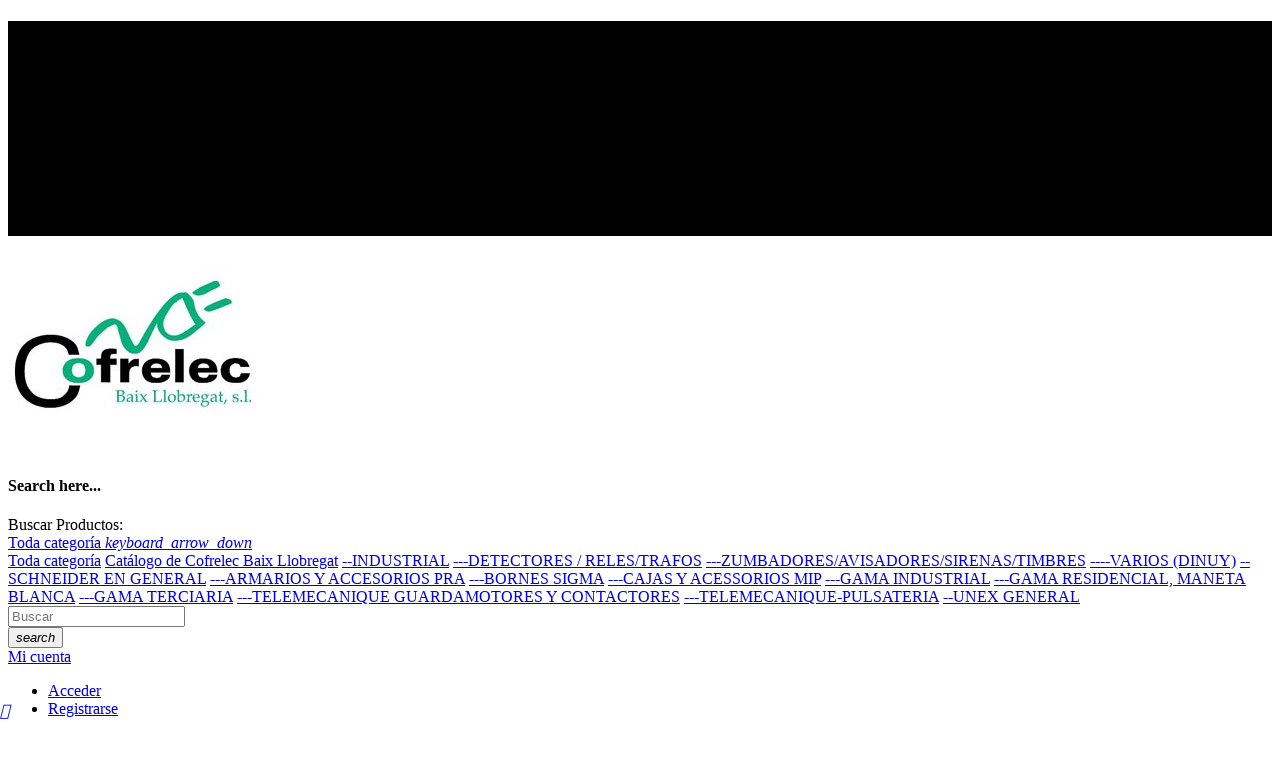

--- FILE ---
content_type: text/html; charset=utf-8
request_url: https://cofrelecllobregat.com/?header=24
body_size: 24894
content:
<!doctype html>
<html lang="es"  class="default" >

  <head>
    
      
  <meta charset="utf-8">


  <meta http-equiv="x-ua-compatible" content="ie=edge">



  <title>COFRELEC BAIX LLOBREGAT</title>
  <meta name="description" content="COFRELEC BAIX LLOBREGAT - Distribuidor de material eléctrico">
  <meta name="keywords" content="baix, llobregat, barcelona, cofrelec, material electrico, electricidad, distribuidor, instalación, industria, climatización">
      
                  <link rel="alternate" href="https://cofrelecllobregat.com/?header=24" hreflang="es-es">
        



  <meta name="viewport" content="width=device-width, initial-scale=1">



  <link rel="icon" type="image/vnd.microsoft.icon" href="/img/favicon.ico?1698049451">
  <link rel="shortcut icon" type="image/x-icon" href="/img/favicon.ico?1698049451">


  

    <link rel="stylesheet" href="https://cofrelecllobregat.com/themes/at_movic/assets/cache/theme-a642ea156.css" type="text/css" media="all">



    


  

  <script type="text/javascript">
        var IdxrcookiesConfigFront = {"urlAjax":"https:\/\/cofrelecllobregat.com\/module\/idxcookies\/ajax?ajax=1","forceDialog":true,"userOptions":{"date":"2026-01-29 18:55:19","divColor":"#383838","textColor":"#ffffff","divPosition":"bottom","cookiesUrl":"https%3A%2F%2Fcofrelecllobregat.com%2Fcontent%2F9-politica-de-cookies","cookiesUrlTitle":"Ver pol\u00edtica de cookies","cookiesText":"<p>Utilizamos Cookies propias y de terceros para recopilar informaci\u00f3n para mejorar nuestros servicios y para an\u00e1lisis de tus h\u00e1bitos de navegaci\u00f3n. Si continuas navegando, supone la aceptaci\u00f3n de la instalaci\u00f3n de las mismas. Puedes configurar tu navegador para impedir su instalaci\u00f3n.<\/p>","cookiesInfoText":"<p>Utilizamos Cookies propias y de terceros para recopilar informaci\u00f3n para mejorar nuestros servicios y para an\u00e1lisis de tus h\u00e1bitos de navegaci\u00f3n. Si continuas navegando, supone la aceptaci\u00f3n de la instalaci\u00f3n de las mismas. Puedes configurar tu navegador para impedir su instalaci\u00f3n.<\/p>","cookieName":"idxcookiesWarningCheck","cookiePath":"\/","cookieDomain":"cofrelecllobregat.com","okText":"Aceptar","koText":"Rechazar","reject_button":true,"fixed_button":"0","button_position":"right"},"audit":false,"audit_next_page":"","cookies_list":[{"id_cookie":"5","id_template":"0","domain":"http:\/\/cofrelecllobregat.com","name":"PrestaShop-7c41f5e0ec8802d436a21fa6ce4c693f","id_cookie_type":"1","id_shop":"1","module":"","date_add":"2020-06-16 10:11:42","date_upd":"2020-06-16 10:14:47","imperative":true},{"id_cookie":"2","id_template":"0","domain":"http:\/\/cofrelecllobregat.com","name":"cookie_ue","id_cookie_type":"2","id_shop":"1","module":"","date_add":"2020-06-16 10:11:42","date_upd":"2020-06-16 10:14:35","imperative":false},{"id_cookie":"4","id_template":"0","domain":"http:\/\/cofrelecllobregat.com","name":"PHPSESSID","id_cookie_type":"1","id_shop":"1","module":"","date_add":"2020-06-16 10:11:42","date_upd":"2020-06-16 10:14:46","imperative":true},{"id_cookie":"1","id_template":"0","domain":"http:\/\/cofrelecllobregat.com","name":"_ga","id_cookie_type":"3","id_shop":"1","module":"","date_add":"2020-06-16 10:11:42","date_upd":"2020-06-16 10:14:31","imperative":false},{"id_cookie":"6","id_template":"0","domain":"http:\/\/cofrelecllobregat.com","name":"PrestaShop-2aa5377b1db07d851f3f7594d8b0b856","id_cookie_type":"1","id_shop":"1","module":"","date_add":"2020-06-16 10:11:42","date_upd":"2020-06-16 10:14:48","imperative":true},{"id_cookie":"3","id_template":"0","domain":"http:\/\/cofrelecllobregat.com","name":"_gid","id_cookie_type":"3","id_shop":"1","module":"","date_add":"2020-06-16 10:11:42","date_upd":"2020-06-16 10:14:41","imperative":false}]};
        var LEO_COOKIE_THEME = "AT_MOVIC_PANEL_CONFIG";
        var add_cart_error = "An error occurred while processing your request. Please try again";
        var ajaxUrl = "\/modules\/idxcookies\/ajax.php";
        var ajaxsearch = "1";
        var buttoncompare_title_add = "Comparar";
        var buttoncompare_title_remove = "Eliminar de comparaci\u00f3n";
        var buttonwishlist_title_add = "Lista de deseos";
        var buttonwishlist_title_remove = "Sacar de la WishList";
        var cancel_rating_txt = "Cancel Rating";
        var comparator_max_item = 3;
        var compared_products = [];
        var disable_review_form_txt = "No existe un criterio para opinar de este producto o este lenguaje";
        var enable_dropdown_defaultcart = 1;
        var enable_flycart_effect = 1;
        var enable_notification = 0;
        var height_cart_item = "115";
        var isLogged = false;
        var leo_push = 0;
        var leo_search_url = "https:\/\/cofrelecllobregat.com\/module\/leoproductsearch\/productsearch";
        var leo_token = "1d476060fdc42067d0269e0efd30f9a7";
        var leoproductsearch_static_token = "1d476060fdc42067d0269e0efd30f9a7";
        var leoproductsearch_token = "3547f8f273fb3fe1ee43dbafbff90a8b";
        var lf_is_gen_rtl = false;
        var lps_show_product_img = "1";
        var lps_show_product_price = "1";
        var lql_ajax_url = "https:\/\/cofrelecllobregat.com\/module\/leoquicklogin\/leocustomer";
        var lql_is_gen_rtl = false;
        var lql_module_dir = "\/modules\/leoquicklogin\/";
        var lql_myaccount_url = "https:\/\/cofrelecllobregat.com\/mi-cuenta";
        var lql_redirect = "";
        var number_cartitem_display = 3;
        var numpro_display = "100";
        var prestashop = {"cart":{"products":[],"totals":{"total":{"type":"total","label":"Total","amount":0,"value":"0,00\u00a0\u20ac"},"total_including_tax":{"type":"total","label":"Total (impuestos incl.)","amount":0,"value":"0,00\u00a0\u20ac"},"total_excluding_tax":{"type":"total","label":"Total (impuestos excl.)","amount":0,"value":"0,00\u00a0\u20ac"}},"subtotals":{"products":{"type":"products","label":"Subtotal","amount":0,"value":"0,00\u00a0\u20ac"},"discounts":null,"shipping":{"type":"shipping","label":"Transporte","amount":0,"value":"Gratis"},"tax":{"type":"tax","label":"Impuestos","amount":0,"value":"0,00\u00a0\u20ac"}},"products_count":0,"summary_string":"0 art\u00edculos","vouchers":{"allowed":0,"added":[]},"discounts":[],"minimalPurchase":0,"minimalPurchaseRequired":""},"currency":{"name":"Euro","iso_code":"EUR","iso_code_num":"978","sign":"\u20ac"},"customer":{"lastname":null,"firstname":null,"email":null,"birthday":null,"newsletter":null,"newsletter_date_add":null,"optin":null,"website":null,"company":null,"siret":null,"ape":null,"is_logged":false,"gender":{"type":null,"name":null},"addresses":[]},"language":{"name":"Espa\u00f1ol (Spanish)","iso_code":"es","locale":"es-ES","language_code":"es-es","is_rtl":"0","date_format_lite":"d\/m\/Y","date_format_full":"d\/m\/Y H:i:s","id":3},"page":{"title":"","canonical":null,"meta":{"title":"COFRELEC BAIX LLOBREGAT","description":"COFRELEC BAIX LLOBREGAT - Distribuidor de material el\u00e9ctrico","keywords":"baix, llobregat, barcelona, cofrelec, material electrico, electricidad, distribuidor, instalaci\u00f3n, industria, climatizaci\u00f3n","robots":"index"},"page_name":"index","body_classes":{"lang-es":true,"lang-rtl":false,"country-ES":true,"currency-EUR":true,"layout-full-width":true,"page-index":true,"tax-display-enabled":true},"admin_notifications":[]},"shop":{"name":"COFRELEC BAIX LLOBREGAT S.L.","logo":"\/img\/pruebas-logo-1698049074.jpg","stores_icon":"\/img\/logo_stores.png","favicon":"\/img\/favicon.ico"},"urls":{"base_url":"https:\/\/cofrelecllobregat.com\/","current_url":"https:\/\/cofrelecllobregat.com\/?header=24","shop_domain_url":"https:\/\/cofrelecllobregat.com","img_ps_url":"https:\/\/cofrelecllobregat.com\/img\/","img_cat_url":"https:\/\/cofrelecllobregat.com\/img\/c\/","img_lang_url":"https:\/\/cofrelecllobregat.com\/img\/l\/","img_prod_url":"https:\/\/cofrelecllobregat.com\/img\/p\/","img_manu_url":"https:\/\/cofrelecllobregat.com\/img\/m\/","img_sup_url":"https:\/\/cofrelecllobregat.com\/img\/su\/","img_ship_url":"https:\/\/cofrelecllobregat.com\/img\/s\/","img_store_url":"https:\/\/cofrelecllobregat.com\/img\/st\/","img_col_url":"https:\/\/cofrelecllobregat.com\/img\/co\/","img_url":"https:\/\/cofrelecllobregat.com\/themes\/at_movic\/assets\/img\/","css_url":"https:\/\/cofrelecllobregat.com\/themes\/at_movic\/assets\/css\/","js_url":"https:\/\/cofrelecllobregat.com\/themes\/at_movic\/assets\/js\/","pic_url":"https:\/\/cofrelecllobregat.com\/upload\/","pages":{"address":"https:\/\/cofrelecllobregat.com\/direccion","addresses":"https:\/\/cofrelecllobregat.com\/direcciones","authentication":"https:\/\/cofrelecllobregat.com\/iniciar-sesion","cart":"https:\/\/cofrelecllobregat.com\/carrito","category":"https:\/\/cofrelecllobregat.com\/index.php?controller=category","cms":"https:\/\/cofrelecllobregat.com\/index.php?controller=cms","contact":"https:\/\/cofrelecllobregat.com\/contactenos","discount":"https:\/\/cofrelecllobregat.com\/descuento","guest_tracking":"https:\/\/cofrelecllobregat.com\/seguimiento-pedido-invitado","history":"https:\/\/cofrelecllobregat.com\/historial-compra","identity":"https:\/\/cofrelecllobregat.com\/datos-personales","index":"https:\/\/cofrelecllobregat.com\/","my_account":"https:\/\/cofrelecllobregat.com\/mi-cuenta","order_confirmation":"https:\/\/cofrelecllobregat.com\/confirmacion-pedido","order_detail":"https:\/\/cofrelecllobregat.com\/index.php?controller=order-detail","order_follow":"https:\/\/cofrelecllobregat.com\/seguimiento-pedido","order":"https:\/\/cofrelecllobregat.com\/pedido","order_return":"https:\/\/cofrelecllobregat.com\/index.php?controller=order-return","order_slip":"https:\/\/cofrelecllobregat.com\/facturas-abono","pagenotfound":"https:\/\/cofrelecllobregat.com\/pagina-no-encontrada","password":"https:\/\/cofrelecllobregat.com\/recuperar-contrase\u00f1a","pdf_invoice":"https:\/\/cofrelecllobregat.com\/index.php?controller=pdf-invoice","pdf_order_return":"https:\/\/cofrelecllobregat.com\/index.php?controller=pdf-order-return","pdf_order_slip":"https:\/\/cofrelecllobregat.com\/index.php?controller=pdf-order-slip","prices_drop":"https:\/\/cofrelecllobregat.com\/productos-rebajados","product":"https:\/\/cofrelecllobregat.com\/index.php?controller=product","search":"https:\/\/cofrelecllobregat.com\/busqueda","sitemap":"https:\/\/cofrelecllobregat.com\/mapa del sitio","stores":"https:\/\/cofrelecllobregat.com\/tiendas","supplier":"https:\/\/cofrelecllobregat.com\/proveedor","register":"https:\/\/cofrelecllobregat.com\/iniciar-sesion?create_account=1","order_login":"https:\/\/cofrelecllobregat.com\/pedido?login=1"},"alternative_langs":{"es-es":"https:\/\/cofrelecllobregat.com\/?header=24"},"theme_assets":"\/themes\/at_movic\/assets\/","actions":{"logout":"https:\/\/cofrelecllobregat.com\/?mylogout="},"no_picture_image":{"bySize":{"cart_default":{"url":"https:\/\/cofrelecllobregat.com\/img\/p\/es-default-cart_default.jpg","width":200,"height":250},"small_default":{"url":"https:\/\/cofrelecllobregat.com\/img\/p\/es-default-small_default.jpg","width":200,"height":250},"medium_default":{"url":"https:\/\/cofrelecllobregat.com\/img\/p\/es-default-medium_default.jpg","width":400,"height":500},"home_default":{"url":"https:\/\/cofrelecllobregat.com\/img\/p\/es-default-home_default.jpg","width":400,"height":500},"large_default":{"url":"https:\/\/cofrelecllobregat.com\/img\/p\/es-default-large_default.jpg","width":800,"height":1000}},"small":{"url":"https:\/\/cofrelecllobregat.com\/img\/p\/es-default-cart_default.jpg","width":200,"height":250},"medium":{"url":"https:\/\/cofrelecllobregat.com\/img\/p\/es-default-medium_default.jpg","width":400,"height":500},"large":{"url":"https:\/\/cofrelecllobregat.com\/img\/p\/es-default-large_default.jpg","width":800,"height":1000},"legend":""}},"configuration":{"display_taxes_label":true,"display_prices_tax_incl":false,"is_catalog":false,"show_prices":true,"opt_in":{"partner":false},"quantity_discount":{"type":"discount","label":"Descuento"},"voucher_enabled":0,"return_enabled":1},"field_required":[],"breadcrumb":{"links":[{"title":"Inicio","url":"https:\/\/cofrelecllobregat.com\/"}],"count":1},"link":{"protocol_link":"https:\/\/","protocol_content":"https:\/\/"},"time":1769709319,"static_token":"1d476060fdc42067d0269e0efd30f9a7","token":"3547f8f273fb3fe1ee43dbafbff90a8b"};
        var productcompare_add = "El producto ha sido a\u00f1adido a la lista de comparaci\u00f3n";
        var productcompare_add_error = "An error occurred while adding. Please try again";
        var productcompare_max_item = "No se puede agregar m\u00e1s de 3 producto a la comparaci\u00f3n de productos";
        var productcompare_remove = "El producto se ha eliminado correctamente de la lista de comparaci\u00f3n";
        var productcompare_remove_error = "An error occurred while removing. Please try again";
        var productcompare_url = "https:\/\/cofrelecllobregat.com\/module\/leofeature\/productscompare";
        var productcompare_viewlistcompare = "Ver la lista de comparaci\u00f3n";
        var review_error = "An error occurred while processing your request. Please try again";
        var show_popup = 1;
        var text_no_product = "Don't have products";
        var type_dropdown_defaultcart = "dropdown";
        var type_flycart_effect = "fade";
        var url_leoproductattribute = "https:\/\/cofrelecllobregat.com\/module\/leofeature\/LeoProductAttribute";
        var width_cart_item = "265";
        var wishlist_add = "El producto ha sido a\u00f1adido a su lista de deseos";
        var wishlist_cancel_txt = "Cancelar";
        var wishlist_confirm_del_txt = "Eliminar el elemento seleccionado?";
        var wishlist_del_default_txt = "No se puede eliminar por defecto deseos";
        var wishlist_email_txt = "Email";
        var wishlist_loggin_required = "Tienes que iniciar sesi\u00f3n para poder gestionar su lista de deseos";
        var wishlist_ok_txt = "De acuerdo";
        var wishlist_quantity_required = "Debe introducir una cantidad";
        var wishlist_remove = "El producto se retir\u00f3 con \u00e9xito de su Lista de deseos";
        var wishlist_reset_txt = "Reiniciar";
        var wishlist_send_txt = "Enviar";
        var wishlist_send_wishlist_txt = "Enviar lista de deseos";
        var wishlist_url = "https:\/\/cofrelecllobregat.com\/module\/leofeature\/mywishlist";
        var wishlist_viewwishlist = "Ver su lista de deseos";
      </script>
<script type="text/javascript">
	var choosefile_text = "Elija el archivo";
	var turnoff_popup_text = "No mostrar este popup de nuevo";
	
	var size_item_quickview = 82;
	var style_scroll_quickview = 'vertical';
	
	var size_item_page = 113;
	var style_scroll_page = 'horizontal';
	
	var size_item_quickview_attr = 101;	
	var style_scroll_quickview_attr = 'vertical';
	
	var size_item_popup = 160;
	var style_scroll_popup = 'vertical';
</script>


  <script type="text/javascript">
	
	var FancyboxI18nClose = "Cerrar";
	var FancyboxI18nNext = "Siguiente";
	var FancyboxI18nPrev = "Anterior";
	var current_link = "http://cofrelecllobregat.com/";		
	var currentURL = window.location;
	currentURL = String(currentURL);
	currentURL = currentURL.replace("https://","").replace("http://","").replace("www.","").replace( /#\w*/, "" );
	current_link = current_link.replace("https://","").replace("http://","").replace("www.","");
	var text_warning_select_txt = "Por favor seleccione uno de quitar?";
	var text_confirm_remove_txt = "¿Seguro para eliminar fila de pie?";
	var close_bt_txt = "Cerrar";
	var list_menu = [];
	var list_menu_tmp = {};
	var list_tab = [];
	var isHomeMenu = 0;
	
</script>

            <script type="text/javascript">
                var base_url = '/';
                var getmail_version = '1.7';
            </script>
            
          <script async src="https://www.googletagmanager.com/gtag/js?id=G-6HE2J043L5"></script>
  <script>
    window.dataLayer = window.dataLayer || [];
    function gtag(){dataLayer.push(arguments);}
    gtag('js', new Date());
    gtag(
      'config',
      'G-6HE2J043L5',
      {
        'debug_mode':false
        , 'anonymize_ip': true                      }
    );
  </script>

 <!-- @file modules\appagebuilder\views\templates\hook\header -->

<script>
	/**
	 * List functions will run when document.ready()
	 */
	var ap_list_functions = [];
	/**
	 * List functions will run when window.load()
	 */
	var ap_list_functions_loaded = [];

	/**
	 * List functions will run when document.ready() for theme
	 */

	var products_list_functions = [];
</script>


<script type='text/javascript'>
	var leoOption = {
		category_qty:1,
		product_list_image:0,
		product_one_img:1,
		productCdown: 1,
		productColor: 0,
		homeWidth: 400,
		homeheight: 500,
	}

	ap_list_functions.push(function(){
		if (typeof $.LeoCustomAjax !== "undefined" && $.isFunction($.LeoCustomAjax)) {
			var leoCustomAjax = new $.LeoCustomAjax();
			leoCustomAjax.processAjax();
		}
	});
</script>




    
  </head>

  <body id="index" class="lang-es country-es currency-eur layout-full-width page-index tax-display-enabled fullwidth">

    
      <!-- MODULE idxcookies -->

<div id="contentidxrcookies" style="display:none;">
    <div id="idxrcookies">
        <div id="divPosition" class="withRejectButton">
            <div class="contenido">
                <div id="textDiv"></div>
                <div id="buttons" >
                    <a href="#" id="idxrcookiesOK" rel="nofollow"></a>
                    <a href="#" id="idxrcookiesKO" rel="nofollow"></a>
                    <a id="cookiesConf" href="#" rel="nofollow">Configuración sobre cookies</a>
                </div>
            </div>            
        </div>
    </div>
</div>

<!-- cookie modal -->
<div id="cookieConfigurator" style="display:none;">
    <div id='cookieModal'>
        <div id='cookieModalHeader'>
            <img src="/modules/idxcookies/views/img/conf.png"/>Preferencias sobre cookies
        </div>  
        <div id='cookieModalBody'>
            <div id="cookieModalList">    
    <ul>
        <li class="dlxctab-row active" data-id="info">Info</li>        
                <li class="dlxctab-row" data-id="1">Cookies necesarias</li>
                <li class="dlxctab-row" data-id="2">Cookies funcionales</li>
                <li class="dlxctab-row" data-id="3">Cookies de rendimiento</li>
                <li class="dlxctab-row" data-id="4">Cookies dirigidas</li>
                <li class="dlxctab-row" data-id="delete">Como eliminar cookies</li>
    </ul>
</div>
<div id="cookieModalContent">
    <div data-tab="info" class="dlxctab-content">
        <p>
            <p>Utilizamos Cookies propias y de terceros para recopilar información para mejorar nuestros servicios y para análisis de tus hábitos de navegación. Si continuas navegando, supone la aceptación de la instalación de las mismas. Puedes configurar tu navegador para impedir su instalación.</p>
        </p>
    </div>
        <div data-tab="1" class="dlxctab-content" style="display:none">
        <p class="cookie-content-title">Cookies necesarias</p>
        <p class="always-active"><i class="always-check"></i> Siempre activo</p>        <p>
            Estas cookies son extrictamente necesarias para el funcionamiento de la página, las puede desactivar cambiando la configuración de su navegador pero no podrá usar la página con normalidad.
        </p>
        <p class="cookie-content-subtitle">Cookies usadas</p>
        <ul class="info-cookie-list">
                        <li><label for="switch5"><span>http://cofrelecllobregat.com</span> - PrestaShop-7c41f5e0ec8802d436a21fa6ce4c693f</label>
                <input
                       name="switch5"
                       data-modulo=""
                       data-template="0"
                       data-idcookie="5"
                       class="switch"
                       checked disabled                       ></li>
                        <li><label for="switch4"><span>http://cofrelecllobregat.com</span> - PHPSESSID</label>
                <input
                       name="switch4"
                       data-modulo=""
                       data-template="0"
                       data-idcookie="4"
                       class="switch"
                       checked disabled                       ></li>
                        <li><label for="switch6"><span>http://cofrelecllobregat.com</span> - PrestaShop-2aa5377b1db07d851f3f7594d8b0b856</label>
                <input
                       name="switch6"
                       data-modulo=""
                       data-template="0"
                       data-idcookie="6"
                       class="switch"
                       checked disabled                       ></li>
                    </ul>
    </div>
        <div data-tab="2" class="dlxctab-content" style="display:none">
        <p class="cookie-content-title">Cookies funcionales</p>
                <p>
            Estas cookies proveen información necesarias a aplicaciones de la propia web o integradas de terceros, si las inhabilita puede que encuentre algunos problemas de funcionarmiento en la página.
        </p>
        <p class="cookie-content-subtitle">Cookies usadas</p>
        <ul class="info-cookie-list">
                        <li><label for="switch2"><span>http://cofrelecllobregat.com</span> - cookie_ue</label>
                <input
                       name="switch2"
                       data-modulo=""
                       data-template="0"
                       data-idcookie="2"
                       class="switch"
                       checked                        ></li>
                    </ul>
    </div>
        <div data-tab="3" class="dlxctab-content" style="display:none">
        <p class="cookie-content-title">Cookies de rendimiento</p>
                <p>
            Estas cookies se usan para analizar el trafico y comportamiento de los clientes en la página, nos ayudan a entender y conocer como se interactua con la web con el objetivo de mejorar el funcionamiento.
        </p>
        <p class="cookie-content-subtitle">Cookies usadas</p>
        <ul class="info-cookie-list">
                        <li><label for="switch3"><span>http://cofrelecllobregat.com</span> - _gid</label>
                <input
                       name="switch3"
                       data-modulo=""
                       data-template="0"
                       data-idcookie="3"
                       class="switch"
                       checked                        ></li>
                        <li><label for="switch1"><span>http://cofrelecllobregat.com</span> - _ga</label>
                <input
                       name="switch1"
                       data-modulo=""
                       data-template="0"
                       data-idcookie="1"
                       class="switch"
                       checked                        ></li>
                    </ul>
    </div>
        <div data-tab="4" class="dlxctab-content" style="display:none">
        <p class="cookie-content-title">Cookies dirigidas</p>
                <p>
            Estas cookies pueden ser del propio sitio o de terceros, nos ayudan a crear un perfil de sus intereses y ofrecerle una publicidad dirigida a sus gustos e intereses.
        </p>
        <p class="cookie-content-subtitle">Cookies usadas</p>
        <ul class="info-cookie-list">
                    </ul>
    </div>
        <div data-tab="delete" class="dlxctab-content" style="display:none">
        <p>
            <p>Se informa al usuario de que tiene la posibilidad de configurar su navegador de modo que se le informe de la recepción de cookies, pudiendo, si así lo desea, impedir que sean instaladas en su disco duro.</p>
<p>A continuación le proporcionamos los enlaces de diversos navegadores, a través de los cuales podrá realizar dicha configuración:</p>
<p><strong><em>Firefox desde aquí:</em></strong> <a target="_blank" href="https://support.mozilla.org/t5/Cookies-y-caché/Habilitar-y-deshabilitar-cookies-que-los-sitios-web-utilizan/ta-p/13811" rel="noreferrer noopener">http://support.mozilla.org/es/kb/habilitar-y-deshabilitar-cookies-que-los-sitios-web</a></p>
<p><strong><em>Chrome desde aquí:</em></strong> <a target="_blank" href="https://support.google.com/chrome/answer/95647?hl=es" rel="noreferrer noopener">https://support.google.com/chrome/answer/95647?hl=es</a></p>
<p><strong><em>Explorer desde aquí:</em></strong><span> <a target="_blank" href="https://support.microsoft.com/es-es/help/17442/windows-internet-explorer-delete-manage-cookies" rel="noreferrer noopener">https://support.microsoft.com/es-es/help/17442/windows-internet-explorer-delete-manage-cookies</a></span></p>
<p><strong><em>Safari desde aquí: </em></strong><a target="_blank" href="https://support.apple.com/kb/ph5042?locale=es_ES" rel="noreferrer noopener"><span>http://support.apple.com/kb/ph5042</span></a></p>
<p><strong><em>Opera desde aquí:</em></strong><a target="_blank" href="http://help.opera.com/Windows/11.50/es-ES/cookies.html" rel="noreferrer noopener"><span>http://help.opera.com/Windows/11.50/es-ES/cookies.html</span></a></p>
        </p>
    </div>
</div>

        </div>
        <div id='cookieModalFooter'>
            <a class="cookie-info-page" rel="nofollow" href="https://cofrelecllobregat.com/content/9-politica-de-cookies">Ver política de cookies</a>
            <a class="btn-config" rel="nofollow" id="js-save-cookieconf">Guardar</a>
        </div>
    </div>
</div>
<!-- end cookie modal -->



    

    <main id="page">
      
              
      <header id="header">
        <div class="header-container">
          
            
  <div class="header-banner">
            <div class="inner"></div>
      </div>



  <script src='https://www.google.com/recaptcha/api.js'></script>
  <nav class="header-nav">
    <div class="topnav">
              <div class="inner"></div>
          </div>
    <div class="bottomnav">
              <div class="inner"><!-- @file modules\appagebuilder\views\templates\hook\ApRow -->
<div class="wrapper"
            style="background: #000000 no-repeat"
                        >

<div class="container">
    <div        class="row box-shipping3 ApRow  has-bg bg-fullwidth-container"
                            style=""                >
                                            <!-- @file modules\appagebuilder\views\templates\hook\ApColumn -->
<div    class="col-xl-4 col-lg-4 col-md-12 col-sm-12 col-xs-12 col-sp-12  ApColumn "
	    >
                    <!-- @file modules\appagebuilder\views\templates\hook\ApGeneral -->
<div     class="block ApRawHtml">
	                    <i class="ti-truck"></i><h4>Free shipping all around the world!</h4><p>Ut enim ad minim veniam, quis nostrud </p>    	</div>
    </div><!-- @file modules\appagebuilder\views\templates\hook\ApColumn -->
<div    class="col-xl-4 col-lg-4 col-md-12 col-sm-12 col-xs-12 col-sp-12  ApColumn "
	    >
                    <!-- @file modules\appagebuilder\views\templates\hook\ApGeneral -->
<div     class="block ApRawHtml">
	                    <i class="ti-time"></i><h4>Online support 24/7</h4><p>Duis aute irure dolor in reprehenderit </p>    	</div>
    </div><!-- @file modules\appagebuilder\views\templates\hook\ApColumn -->
<div    class="col-xl-4 col-lg-4 col-md-12 col-sm-12 col-xs-12 col-sp-12  ApColumn "
	    >
                    <!-- @file modules\appagebuilder\views\templates\hook\ApGeneral -->
<div     class="block ApRawHtml">
	                    <i class="ti-reload"></i><h4>Money back guarante</h4><p>Quis nostrud exercitation ullamco laboris</p>    	</div>
    </div>            </div>
</div>
</div>
        
	<script>
		ap_list_functions.push(function(){
			$.stellar({horizontalScrolling:false}); 
		});
	</script>
    
    </div>
          </div>
  </nav>



  <div class="header-top">
          <div class="inner"><!-- @file modules\appagebuilder\views\templates\hook\ApRow -->
<div class="wrapper"
>

<div class="container">
    <div        class="row box-hnav3 ApRow  has-bg bg-boxed"
                            style="background: no-repeat;"        data-bg_data=" no-repeat"        >
                                            <!-- @file modules\appagebuilder\views\templates\hook\ApColumn -->
<div    class="col-xl-4 col-lg-4 col-md-12 col-sm-12 col-xs-12 col-sp-12 col-left ApColumn "
	    >
                    <!-- @file modules\appagebuilder\views\templates\hook\ApModule -->
<!-- @file modules\appagebuilder\views\templates\hook\ApModule -->

    </div><!-- @file modules\appagebuilder\views\templates\hook\ApColumn -->
<div    class="col-xl-4 col-lg-4 col-md-12 col-sm-12 col-xs-12 col-sp-12 col-center ApColumn "
	    >
                    <!-- @file modules\appagebuilder\views\templates\hook\ApGenCode -->

	<div class="h-logo">    <a href="https://cofrelecllobregat.com/">        <img class="img-fluid" src="/img/pruebas-logo-1698049074.jpg" alt="COFRELEC BAIX LLOBREGAT S.L.">    </a></div>

    </div><!-- @file modules\appagebuilder\views\templates\hook\ApColumn -->
<div    class="col-xl-4 col-lg-4 col-md-12 col-sm-12 col-xs-12 col-sp-12 col-right ApColumn "
	    >
                    <!-- @file modules\appagebuilder\views\templates\hook\ApModule -->


<!-- Block search module -->
<div id="leo_search_block_top" class="block exclusive search-by-category">
	<h4 class="title_block">Search here...</h4>
		<form method="get" action="https://cofrelecllobregat.com/index.php?controller=productsearch" id="leosearchtopbox" data-label-suggestion="Suggestion" data-search-for="Search for" data-in-category="in category" data-products-for="Products For" data-label-products="Products" data-view-all="View all">
		<input type="hidden" name="fc" value="module" />
		<input type="hidden" name="module" value="leoproductsearch" />
		<input type="hidden" name="controller" value="productsearch" />
		<input type="hidden" name="txt_not_found" value="no se encontró producto">
                <input type="hidden" name="leoproductsearch_static_token" value="1d476060fdc42067d0269e0efd30f9a7"/>
		    	<label>Buscar Productos:</label>
		<div class="block_content clearfix leoproductsearch-content">
					
				<div class="list-cate-wrapper">
					<input id="leosearchtop-cate-id" name="cate" value="" type="hidden">
					<a href="javascript:void(0)" id="dropdownListCateTop" class="select-title" rel="nofollow" data-toggle="dropdown" aria-haspopup="true" aria-expanded="false">
						<span>Toda categoría</span>
						<i class="material-icons pull-xs-right">keyboard_arrow_down</i>
					</a>
					<div class="list-cate dropdown-menu" aria-labelledby="dropdownListCateTop">
						<a href="#" data-cate-id="" data-cate-name="Toda categoría" class="cate-item active" >Toda categoría</a>				
						<a href="#" data-cate-id="2" data-cate-name="Catálogo de Cofrelec Baix Llobregat" class="cate-item cate-level-1" >Catálogo de Cofrelec Baix Llobregat</a>
						
  <a href="#" data-cate-id="3378" data-cate-name="INDUSTRIAL" class="cate-item cate-level-2" >--INDUSTRIAL</a>
  <a href="#" data-cate-id="3380" data-cate-name="DETECTORES / RELES/TRAFOS" class="cate-item cate-level-3" >---DETECTORES / RELES/TRAFOS</a>
  <a href="#" data-cate-id="3379" data-cate-name="ZUMBADORES/AVISADORES/SIRENAS/TIMBRES" class="cate-item cate-level-3" >---ZUMBADORES/AVISADORES/SIRENAS/TIMBRES</a>
  <a href="#" data-cate-id="3381" data-cate-name="VARIOS (DINUY)" class="cate-item cate-level-4" >----VARIOS (DINUY)</a>
  <a href="#" data-cate-id="3368" data-cate-name="SCHNEIDER EN GENERAL" class="cate-item cate-level-2" >--SCHNEIDER EN GENERAL</a>
  <a href="#" data-cate-id="3370" data-cate-name="ARMARIOS Y ACCESORIOS PRA" class="cate-item cate-level-3" >---ARMARIOS Y ACCESORIOS PRA</a>
  <a href="#" data-cate-id="3372" data-cate-name="BORNES SIGMA" class="cate-item cate-level-3" >---BORNES SIGMA</a>
  <a href="#" data-cate-id="3371" data-cate-name="CAJAS Y ACESSORIOS  MIP" class="cate-item cate-level-3" >---CAJAS Y ACESSORIOS  MIP</a>
  <a href="#" data-cate-id="3374" data-cate-name="GAMA INDUSTRIAL" class="cate-item cate-level-3" >---GAMA INDUSTRIAL</a>
  <a href="#" data-cate-id="3369" data-cate-name="GAMA RESIDENCIAL, MANETA BLANCA" class="cate-item cate-level-3" >---GAMA RESIDENCIAL, MANETA BLANCA</a>
  <a href="#" data-cate-id="3373" data-cate-name="GAMA TERCIARIA" class="cate-item cate-level-3" >---GAMA TERCIARIA</a>
  <a href="#" data-cate-id="3375" data-cate-name="TELEMECANIQUE GUARDAMOTORES Y CONTACTORES" class="cate-item cate-level-3" >---TELEMECANIQUE GUARDAMOTORES Y CONTACTORES</a>
  <a href="#" data-cate-id="3376" data-cate-name="TELEMECANIQUE-PULSATERIA" class="cate-item cate-level-3" >---TELEMECANIQUE-PULSATERIA</a>
  <a href="#" data-cate-id="3367" data-cate-name="UNEX GENERAL" class="cate-item cate-level-2" >--UNEX GENERAL</a>
  
					</div>
				</div>
						<div class="leoproductsearch-result">
				<div class="leoproductsearch-loading cssload-speeding-wheel"></div>
				<input class="search_query form-control grey" type="text" id="leo_search_query_top" name="search_query" value="" placeholder="Buscar"/>
				<div class="ac_results lps_results"></div>
			</div>
			<button type="submit" id="leo_search_top_button" class="btn btn-default button button-small"><span><i class="material-icons search">search</i></span></button> 
		</div>
	</form>
</div>
<script type="text/javascript">
	var blocksearch_type = 'top';
</script>
<!-- /Block search module -->
<!-- @file modules\appagebuilder\views\templates\hook\ApModule -->
<div class="userinfo-selector dropdown js-dropdown popup-over">
  <a href="javascript:void(0)" data-toggle="dropdown" class="popup-title" title="Cuenta">
    <i class="ti-user"></i>
    <span class="hidden">Mi cuenta</span>
    <i class="fa fa-angle-down" aria-hidden="true"></i>
 </a>
  <ul class="popup-content dropdown-menu user-info">
    		  	      <li>
	        <a
	          class="signin leo-quicklogin"
	          data-enable-sociallogin="enable"
	          data-type="popup"
	          data-layout="login"
	          href="javascript:void(0)"
	          title="Acceda a su cuenta de cliente"
	          rel="nofollow"
	        >
	          <i class="ti-lock"></i>
	          <span>Acceder</span>
	        </a>
	      </li>
	      <li>
	        <a
	          class="register leo-quicklogin"
	          data-enable-sociallogin="enable"
	          data-type="popup"
	          data-layout="register"
	          href="javascript:void(0)"
	          title="Acceda a su cuenta de cliente"
	          rel="nofollow"
	        >
	          <i class="ti-user"></i>
	          <span>Registrarse</span>
	        </a>
	      </li>
	          	  	  <li>
        <a
          class="btn-wishlist"
          href="//cofrelecllobregat.com/module/leofeature/mywishlist"
          title="Lista de deseos"
          rel="nofollow"
        >
          <i class="ti-heart"></i>
          <span>Lista de deseos</span>
  		(<span class="ap-total-wishlist ap-total"></span>)
        </a>
      </li>
  	        	<li>
          <a
            class="btn-compare"
            href="//cofrelecllobregat.com/module/leofeature/productscompare"
            title="Comparar"
            rel="nofollow"
          >
            <i class="ti-reload"></i>
            <span>Comparar</span>
    		(<span class="ap-total-compare ap-total"></span>)
          </a>
        </li>
      </ul>
</div>
<!-- @file modules\appagebuilder\views\templates\hook\ApModule -->
<div id="_desktop_cart">
  <div class="blockcart cart-preview inactive" data-refresh-url="//cofrelecllobregat.com/module/ps_shoppingcart/ajax">
    <div class="header">
              <i class="ti-shopping-cart"></i>
        <span class="cart-products-count">0</span>
          </div>
  </div>
</div>

    </div>            </div>
</div>
</div>
    <!-- @file modules\appagebuilder\views\templates\hook\ApRow -->
<div class="wrapper"
>

<div class="container">
    <div        class="row box-htop3 ApRow  "
                            style=""                >
                                            <!-- @file modules\appagebuilder\views\templates\hook\ApColumn -->
<div    class="col-xl-12 col-lg-12 col-md-12 col-sm-12 col-xs-12 col-sp-12  ApColumn "
	    >
                    <!-- @file modules\appagebuilder\views\templates\hook\ApSlideShow -->
<div id="memgamenu-form_31146690735136555" class="ApMegamenu">
			    <div class="alert alert-warning leo-lib-error">The Group of LeoBoostrapMenu is not active, please access ApPageBuilder module then delete it</div>
	</div>

    </div>            </div>
</div>
</div>
    </div>
          </div>
  
          
        </div>
      </header>
      
        
<aside id="notifications">
  <div class="container">
    
    
    
      </div>
</aside>
      
      <section id="wrapper">
       
                
            

<nav data-depth="1" class="breadcrumb hidden-sm-down">
  <ol itemscope itemtype="http://schema.org/BreadcrumbList">
    
              
          <li itemprop="itemListElement" itemscope itemtype="http://schema.org/ListItem">
            <a itemprop="item" href="https://cofrelecllobregat.com/">
              <span itemprop="name">Inicio</span>
            </a>
            <meta itemprop="position" content="1">
          </li>
        
          
  </ol>
</nav>
          
          <div class="row">
            

            
  <div id="content-wrapper" class="col-lg-12 col-xs-12">
    
    

  <section id="main">

    
      
    

    
      <section id="content" class="page-home">
        

        
          
            <!-- @file modules\appagebuilder\views\templates\hook\ApRow -->
    <div        class="row ApRow  "
                            style=""                >
                                            <!-- @file modules\appagebuilder\views\templates\hook\ApColumn -->
<div    class="col-sm-12 col-xs-12 col-sp-12 col-md-12 col-lg-12 col-xl-12  ApColumn "
	    >
                    <!-- @file modules\appagebuilder\views\templates\hook\ApSlideShow -->
<div id="slideshow-form_13787758223292168" class="ApSlideShow">
			<div class="bannercontainer banner-fullwidth" style="padding: 0px;margin: 0px;">
	<div class="iview iview-group-697b2d4dc5055-4">
														
					<!-- SLIDE IMAGE BEGIN -->
					<div class="slide_config "
						 data-leo_image="/themes/at_movic/assets/img/modules/leoslideshow/almacen_slider.png"											
																		data-leo_pausetime="5000"
						data-leo_thumbnail="/themes/at_movic/assets/img/modules/leoslideshow/almacen_slider.png"
						data-leo_background="image"					
																		
						>
						
						
																					
								<div class="tp-caption  center fw-500 ls-7" 
									 data-x="0"
									 data-y="370"
									 data-transition="fade"
									 									 style="font-size:16px;color:#ffffff;"									 >
									
									<!-- LAYER TEXT BEGIN -->
										DISTRIBUIDOR DE MATERIAL ELÉCTRICO
									<!-- LAYER TEXT END -->


									<!-- LAYER IMAGE END -->


									<!-- LAYER VIDEO END -->
									
									
								</div>
															
								<div class="tp-caption  center lh-10" 
									 data-x="0"
									 data-y="424"
									 data-transition="fade"
									 									 style="font-size:100px;color:#ffffff;"									 >
									
									<!-- LAYER TEXT BEGIN -->
										Cofrelec<br>Baix Llobregat
									<!-- LAYER TEXT END -->


									<!-- LAYER IMAGE END -->


									<!-- LAYER VIDEO END -->
									
									
								</div>
															
								<div class="tp-caption data-link btn2 center ls-2" 
									 data-x="0"
									 data-y="694"
									 data-transition="fade"
									 onclick="event.stopPropagation();window.open('#','_self');"									 style="font-size:14px;color:#ffffff;"									 >
									
									<!-- LAYER TEXT BEGIN -->
										Ver catálogo
									<!-- LAYER TEXT END -->


									<!-- LAYER IMAGE END -->


									<!-- LAYER VIDEO END -->
									
									
								</div>
																			
				</div><!-- SLIDE IMAGE END -->
				
												
					<!-- SLIDE IMAGE BEGIN -->
					<div class="slide_config "
						 data-leo_image="/themes/at_movic/assets/img/modules/leoslideshow/tecnico_slider.png"											
																		data-leo_pausetime="5000"
						data-leo_thumbnail="/themes/at_movic/assets/img/modules/leoslideshow/tecnico_slider.png"
						data-leo_background="image"					
																		
						>
						
						
																					
								<div class="tp-caption  center fw-500 ls-7" 
									 data-x="0"
									 data-y="370"
									 data-transition="fade"
									 									 style="font-size:16px;color:#ffffff;"									 >
									
									<!-- LAYER TEXT BEGIN -->
										TÉCNICOS PROFESIONALES
									<!-- LAYER TEXT END -->


									<!-- LAYER IMAGE END -->


									<!-- LAYER VIDEO END -->
									
									
								</div>
															
								<div class="tp-caption  center lh-10" 
									 data-x="0"
									 data-y="424"
									 data-transition="fade"
									 									 style="font-size:100px;color:#ffffff;"									 >
									
									<!-- LAYER TEXT BEGIN -->
										Instalaciones <br>a medida
									<!-- LAYER TEXT END -->


									<!-- LAYER IMAGE END -->


									<!-- LAYER VIDEO END -->
									
									
								</div>
															
								<div class="tp-caption data-link btn2 center ls-2" 
									 data-x="0"
									 data-y="694"
									 data-transition="fade"
									 onclick="event.stopPropagation();window.open('#','_self');"									 style="font-size:14px;color:#ffffff;"									 >
									
									<!-- LAYER TEXT BEGIN -->
										Contáctenos
									<!-- LAYER TEXT END -->


									<!-- LAYER IMAGE END -->


									<!-- LAYER VIDEO END -->
									
									
								</div>
																			
				</div><!-- SLIDE IMAGE END -->
				
												
					<!-- SLIDE IMAGE BEGIN -->
					<div class="slide_config "
						 data-leo_image="/themes/at_movic/assets/img/modules/leoslideshow/material_slider.png"											
																		data-leo_pausetime="5000"
						data-leo_thumbnail="/themes/at_movic/assets/img/modules/leoslideshow/material_slider.png"
						data-leo_background="image"					
																		
						>
						
						
																					
								<div class="tp-caption  center fw-500 ls-7" 
									 data-x="0"
									 data-y="225"
									 data-transition="fade"
									 									 style="font-size:16px;color:#ffffff;"									 >
									
									<!-- LAYER TEXT BEGIN -->
										ENCUENTRA LO QUE BUSCAS
									<!-- LAYER TEXT END -->


									<!-- LAYER IMAGE END -->


									<!-- LAYER VIDEO END -->
									
									
								</div>
															
								<div class="tp-caption  center lh-10" 
									 data-x="0"
									 data-y="262"
									 data-transition="fade"
									 									 style="font-size:100px;color:#ffffff;"									 >
									
									<!-- LAYER TEXT BEGIN -->
										Productos de <br>alta calidad
									<!-- LAYER TEXT END -->


									<!-- LAYER IMAGE END -->


									<!-- LAYER VIDEO END -->
									
									
								</div>
															
								<div class="tp-caption data-link btn2 center ls-2" 
									 data-x="0"
									 data-y="486"
									 data-transition="fade"
									 onclick="event.stopPropagation();window.open('#','_self');"									 style="font-size:14px;color:#ffffff;"									 >
									
									<!-- LAYER TEXT BEGIN -->
										Shopping now
									<!-- LAYER TEXT END -->


									<!-- LAYER IMAGE END -->


									<!-- LAYER VIDEO END -->
									
									
								</div>
																			
				</div><!-- SLIDE IMAGE END -->
				
						</div>
</div>

<script type="text/javascript">
        ap_list_functions.push(function(){

	jQuery(".iview-group-697b2d4dc5055-4").iView({
		// COMMON
		pauseTime:9000, // delay
		startSlide:0,
		autoAdvance: 1,	// enable timer thá»�i gian auto next slide
		pauseOnHover: 1,
		randomStart: 0, // Ramdom slide when start

		// TIMER
		timer: "360Bar",
		timerPosition: "top-right", // Top-right, top left ....
		timerX: 10,
		timerY: 10,
		timerOpacity: 0.5,
		timerBg: "#000",
		timerColor: "#EEE",
		timerDiameter: 30,
		timerPadding: 4,
		timerStroke: 3,
		timerBarStroke: 1,
		timerBarStrokeColor: "#EEE",
		timerBarStrokeStyle: "solid",
		playLabel: "Jugar",
		pauseLabel: "Pausa",
		closeLabel: "Cerca", // Muli language

		// NAVIGATOR controlNav
		controlNav: 1, // true : enable navigate - default:'false'
		keyboardNav: 1, // true : enable keybroad
		controlNavThumbs: 0, // true show thumbnail, false show number ( bullet )
		controlNavTooltip: 0, // true : hover to bullet show thumnail
		tooltipX: 5,
		tooltipY: -5,
		controlNavHoverOpacity: 1, // opacity navigator

		// DIRECTION
		controlNavNextPrev: false, // false dont show direction at navigator
		directionNav: 1, // true  show direction at image ( in this case : enable direction )
		directionNavHoverOpacity: 0.6, // direction opacity at image
		nextLabel: "Siguiente",				// Muli language
		previousLabel: "Anterior", // Muli language

		// ANIMATION 
		fx: 'random', // Animation
		animationSpeed: 500, // time to change slide
//		strips: 20,
		strips: 1, // set value is 1 -> fix animation full background
		blockCols: 10, // number of columns
		blockRows: 5, // number of rows

		captionSpeed: 500, // speed to show caption
		captionOpacity: 1, // caption opacity
		captionEasing: 'easeInOutSine', // caption transition easing effect, use JQuery Easings effect
		customWidth: 1920,
		customHtmlBullet: false,
		rtl: false,
		height:940,
		timer_show : 1,

		//onBeforeChange: function(){}, // Triggers before a slide transition
		//onAfterChange: function(){}, // Triggers after a slide transition
		//onSlideshowEnd: function(){}, // Triggers after all slides have been shown
		//onLastSlide: function(){}, // Triggers when last slide is shown
		//onPause: function(){}, // Triggers when slider has paused
		//onPlay: function(){} // Triggers when slider has played

		onAfterLoad: function() 
		{
			// THUMBNAIL
						
			// BULLET
						
			// Display timer
								$('.iview-group-697b2d4dc5055-4 .iview-timer').hide();
					},

	});

	$(".img_disable_drag").bind('dragstart', function() {
		return false;
	});


// Fix : Slide link, image cant swipe
	// step 1
	var link_event = 'click';

	// step 3
	$(".iview-group-697b2d4dc5055-4 .slide_config").on("click",function(){
		
		if(link_event !== 'click'){
			link_event = 'click';
			return;
		}

		if($(this).data('link') != undefined && $(this).data('link') != '') {
			window.open($(this).data('link'),$(this).data('target'));
		}
		
	});

	// step 2
	$(".iview-group-697b2d4dc5055-4 .slide_config").on('swipe',function(){
		link_event = 'swiped';	// do not click event
	});
});
	 
</script>
	</div>

    </div>            </div>
    <!-- @file modules\appagebuilder\views\templates\hook\ApRow -->
    <div        class="row box-h4bn1 ApRow  has-bg bg-boxed"
                            style="background: no-repeat;"        data-bg_data=" no-repeat"        >
                                            <!-- @file modules\appagebuilder\views\templates\hook\ApColumn -->
<div    class="col-xl-8 col-lg-8 col-md-8 col-sm-12 col-xs-12 col-sp-12  ApColumn "
	    >
                    <!-- @file modules\appagebuilder\views\templates\hook\ApImage -->
<div id="image-form_9204195661872140" class="block color-white ApImage">
	
            
                    <img class="lazy" data-src="/themes/at_movic/assets/img/modules/appagebuilder/images/materiales.jpg" class=""
                                    title=""
            alt=""
	    style=" width:100%; 
			height:auto"
      aria-label="Image"/>

            	                    <div class='image_description'>
								<h4>Material eléctrico</h4><p>En nuestro catálogo, encontrarás una amplia</p><p>variedad de material eléctrico de primera calidad.</p><p>Tenemos todo lo que necesitas.</p><p><a href="/2-catalogo-de-cofrelec-baix-llobregat" data-mce-href="/2-catalogo-de-cofrelec-baix-llobregat">Consultar catálogo</a></p>            </div>
        </div>
    </div><!-- @file modules\appagebuilder\views\templates\hook\ApColumn -->
<div    class="col-xl-4 col-lg-4 col-md-4 col-sm-12 col-xs-12 col-sp-12  ApColumn "
	    >
                    <!-- @file modules\appagebuilder\views\templates\hook\ApImage -->
<div id="image-form_3178578585549106" class="block color-white ApImage">
	
            
                    <img class="lazy" data-src="/themes/at_movic/assets/img/modules/appagebuilder/images/bombilla.jpg" class=""
                                    title=""
            alt=""
	    style=" width:100%; 
			height:auto"
      aria-label="Image"/>

            	                    <div class='image_description'>
								<h4>Bombillas</h4><p>Vive de forma más sostenible y cómoda</p><p>con nuestras bombillas de alta eficiencia energética.</p><p><a href="/2-catalogo-de-cofrelec-baix-llobregat" data-mce-href="/2-catalogo-de-cofrelec-baix-llobregat">Comprar ahora</a></p>            </div>
        </div>
    </div>            </div>
    <!-- @file modules\appagebuilder\views\templates\hook\ApRow -->
<div class="wrapper"
>

<div class="container">
    <div        class="row box-tabproducts4 ApRow  has-bg bg-boxed"
                            style="background: no-repeat;"        data-bg_data=" no-repeat"        >
                                            <!-- @file modules\appagebuilder\views\templates\hook\ApColumn -->
<div    class="col-md-12 col-lg-12 col-xl-12  ApColumn "
	    >
                     <!-- @file modules\appagebuilder\views\templates\hook\ApTabs -->
<script type="text/javascript">
    ap_list_functions.push(function(){
                    // ACTION USE EFFECT
            $("#tab_3219726236 .tab-pane").addClass("fade");
                    
                    // ACTION SET ACTIVE
            $('#tab_3219726236 .nav a:eq(0)').trigger('click');
            });
</script>
<div id="tab_3219726236" class="ApTabs tabs-top">

	
                
                        <div class="block_content">
            <ul class="nav nav-tabs" role="tablist">
                                    <li class="nav-item " role="link">
                        <a href="#tab_4183733975071095" class="nav-link form_9539560150502049" role="tabpanel" data-toggle="tab" aria-label="Novedades">
                            <span>Novedades</span>
                                                                                </a>
                    </li>
                                    <li class="nav-item " role="link">
                        <a href="#tab_27640383554074415" class="nav-link form_7100653121318722" role="tabpanel" data-toggle="tab" aria-label="Más vendidos">
                            <span>Más vendidos</span>
                                                                                </a>
                    </li>
                                    <li class="nav-item " role="link">
                        <a href="#tab_9543369996355988" class="nav-link form_5751887473745905" role="tabpanel" data-toggle="tab" aria-label="Ofertas">
                            <span>Ofertas</span>
                                                                                </a>
                    </li>
                            </ul>
            <div class="tab-content">
                 <!-- @file modules\appagebuilder\views\templates\hook\ApTabs -->
    <div id="tab_4183733975071095" class="tab-pane">
        <!-- @file modules\appagebuilder\views\templates\hook\ApProductCarousel -->
    <div class="block products_block exclusive appagebuilder ApProductCarousel">
                                <div class="block_content">	
			                    				    					    					<!-- @file modules\appagebuilder\views\templates\hook\ProductOwlCarousel -->
<div class="owl-row">
	<div class="timeline-wrapper clearfix prepare"
		data-item="3" 
		data-xl="3" 
		data-lg="3" 
		data-md="3" 
		data-sm="3" 
		data-m="2"
	>
					
			<div class="timeline-parent">
									<div class="timeline-item">
						<div class="animated-background">					
							<div class="background-masker content-top"></div>							
							<div class="background-masker content-second-line"></div>							
							<div class="background-masker content-third-line"></div>							
							<div class="background-masker content-fourth-line"></div>
						</div>
					</div>
									<div class="timeline-item">
						<div class="animated-background">					
							<div class="background-masker content-top"></div>							
							<div class="background-masker content-second-line"></div>							
							<div class="background-masker content-third-line"></div>							
							<div class="background-masker content-fourth-line"></div>
						</div>
					</div>
							</div>
					
			<div class="timeline-parent">
									<div class="timeline-item">
						<div class="animated-background">					
							<div class="background-masker content-top"></div>							
							<div class="background-masker content-second-line"></div>							
							<div class="background-masker content-third-line"></div>							
							<div class="background-masker content-fourth-line"></div>
						</div>
					</div>
									<div class="timeline-item">
						<div class="animated-background">					
							<div class="background-masker content-top"></div>							
							<div class="background-masker content-second-line"></div>							
							<div class="background-masker content-third-line"></div>							
							<div class="background-masker content-fourth-line"></div>
						</div>
					</div>
							</div>
					
			<div class="timeline-parent">
									<div class="timeline-item">
						<div class="animated-background">					
							<div class="background-masker content-top"></div>							
							<div class="background-masker content-second-line"></div>							
							<div class="background-masker content-third-line"></div>							
							<div class="background-masker content-fourth-line"></div>
						</div>
					</div>
									<div class="timeline-item">
						<div class="animated-background">					
							<div class="background-masker content-top"></div>							
							<div class="background-masker content-second-line"></div>							
							<div class="background-masker content-third-line"></div>							
							<div class="background-masker content-fourth-line"></div>
						</div>
					</div>
							</div>
			</div>
    <div id="carousel-3117238769" class="owl-carousel owl-theme owl-loading plist-noe">
            	<div class="item first">
    		                                    <article class="product-miniature js-product-miniature" data-id-product="1739" data-id-product-attribute="0" itemscope itemtype="http://schema.org/Product">
  <div class="thumbnail-container">
    <div class="product-image">


  <a href="https://cofrelecllobregat.com/unex-general/1739-canal-gris-ral7030-80x43-pvc-m1-8428884005362.html" class="thumbnail product-thumbnail leo-noimage">
 <img class="img-fluid" class="lazy" data-src = "https://cofrelecllobregat.com/img/p/es-default-home_default.jpg"
 >
  </a>
  



<!-- @file modules\appagebuilder\views\templates\front\products\file_tpl -->
<div class="wishlist">
			<a class="leo-wishlist-button btn-product btn-primary btn" href="javascript:void(0)" data-id-wishlist="" data-id-product="1739" data-id-product-attribute="0" title="Lista de deseos">
			<span class="leo-wishlist-bt-loading cssload-speeding-wheel"></span>
			<span class="leo-wishlist-bt-content">
				<i class="icon-btn-product icon-wishlist material-icons">&#xE87D;</i>
				<span class="name-btn-product hidden hide text-remove">Eliminar de lista</span>
				<span class="name-btn-product text-add">Lista de deseos</span>
			</span>
		</a>
	</div>
<div class="functional-buttons clearfix">
<!-- @file modules\appagebuilder\views\templates\front\products\file_tpl -->
<div class="quickview no-variants hidden-sm-down">
<a
  href="#"
  class="quick-view"
  data-link-action="quickview" title="Vista rápida"
>
	<span class="leo-quickview-bt-loading cssload-speeding-wheel"></span>
	<span class="leo-quickview-bt-content">
		<i class="material-icons search">&#xE8B6;</i>
		<span>Vista rápida</span>
	</span>
</a>
</div>

<!-- @file modules\appagebuilder\views\templates\front\products\file_tpl -->
<div class="button-container cart">
	<form action="https://cofrelecllobregat.com/carrito" method="post">
		<input type="hidden" name="token" value="1d476060fdc42067d0269e0efd30f9a7">
		<input type="hidden" value="70" class="quantity_product quantity_product_1739" name="quantity_product">
		<input type="hidden" value="1" class="minimal_quantity minimal_quantity_1739" name="minimal_quantity">
		<input type="hidden" value="0" class="id_product_attribute id_product_attribute_1739" name="id_product_attribute">
		<input type="hidden" value="1739" class="id_product" name="id_product">
		<input type="hidden" name="id_customization" value="" class="product_customization_id">
			
		<input type="hidden" class="input-group form-control qty qty_product qty_product_1739" name="qty" value="1" data-min="1">
		  <button class="btn btn-product add-to-cart leo-bt-cart leo-bt-cart_1739" data-button-action="add-to-cart" type="submit">
			<span class="leo-loading cssload-speeding-wheel"></span>
			<span class="leo-bt-cart-content">
				<i class="icon-btn-product icon-cart material-icons shopping-cart">&#xE547;</i>
				<span class="name-btn-product">Carro</span>
			</span>
		  </button>
	</form>
</div>



<!-- @file modules\appagebuilder\views\templates\front\products\file_tpl -->
<div class="compare">
	<a class="leo-compare-button btn-primary btn-product btn" href="javascript:void(0)" data-id-product="1739" title="Comparar">
		<span class="leo-compare-bt-loading cssload-speeding-wheel"></span>
		<span class="leo-compare-bt-content">
			<i class="icon-btn-product icon-compare material-icons">&#xE915;</i>
			<span class="name-btn-product">Comparar</span>
		</span>
	</a>
</div>
</div></div>
    <div class="product-meta">
<!-- @file modules\appagebuilder\views\templates\front\products\file_tpl -->

  <h3 class="h3 product-title" itemprop="name"><a href="https://cofrelecllobregat.com/unex-general/1739-canal-gris-ral7030-80x43-pvc-m1-8428884005362.html">CANAL GRIS RAL7030 80X43...</a></h3>


<!-- @file modules\appagebuilder\views\templates\front\products\file_tpl -->

      <div class="product-price-and-shipping ">
      
      
      
      <span class="sr-only">Precio</span>
      <span class="price" itemprop="offers" itemscope itemtype="http://schema.org/Offer">
        <span itemprop="priceCurrency" content="EUR"></span><span itemprop="price" content="9.79">9,79 €</span>
      </span>

      

      
    </div>
  
</div>
  </div>
</article>
                    		                                    <article class="product-miniature js-product-miniature" data-id-product="1501" data-id-product-attribute="0" itemscope itemtype="http://schema.org/Product">
  <div class="thumbnail-container">
    <div class="product-image">


  <a href="https://cofrelecllobregat.com/unex-general/1501-angulo-interior-blanco-nieve-30x60-pvc-8428884008929.html" class="thumbnail product-thumbnail leo-noimage">
 <img class="img-fluid" class="lazy" data-src = "https://cofrelecllobregat.com/img/p/es-default-home_default.jpg"
 >
  </a>
  



<!-- @file modules\appagebuilder\views\templates\front\products\file_tpl -->
<div class="wishlist">
			<a class="leo-wishlist-button btn-product btn-primary btn" href="javascript:void(0)" data-id-wishlist="" data-id-product="1501" data-id-product-attribute="0" title="Lista de deseos">
			<span class="leo-wishlist-bt-loading cssload-speeding-wheel"></span>
			<span class="leo-wishlist-bt-content">
				<i class="icon-btn-product icon-wishlist material-icons">&#xE87D;</i>
				<span class="name-btn-product hidden hide text-remove">Eliminar de lista</span>
				<span class="name-btn-product text-add">Lista de deseos</span>
			</span>
		</a>
	</div>
<div class="functional-buttons clearfix">
<!-- @file modules\appagebuilder\views\templates\front\products\file_tpl -->
<div class="quickview no-variants hidden-sm-down">
<a
  href="#"
  class="quick-view"
  data-link-action="quickview" title="Vista rápida"
>
	<span class="leo-quickview-bt-loading cssload-speeding-wheel"></span>
	<span class="leo-quickview-bt-content">
		<i class="material-icons search">&#xE8B6;</i>
		<span>Vista rápida</span>
	</span>
</a>
</div>

<!-- @file modules\appagebuilder\views\templates\front\products\file_tpl -->
<div class="button-container cart">
	<form action="https://cofrelecllobregat.com/carrito" method="post">
		<input type="hidden" name="token" value="1d476060fdc42067d0269e0efd30f9a7">
		<input type="hidden" value="11" class="quantity_product quantity_product_1501" name="quantity_product">
		<input type="hidden" value="1" class="minimal_quantity minimal_quantity_1501" name="minimal_quantity">
		<input type="hidden" value="0" class="id_product_attribute id_product_attribute_1501" name="id_product_attribute">
		<input type="hidden" value="1501" class="id_product" name="id_product">
		<input type="hidden" name="id_customization" value="" class="product_customization_id">
			
		<input type="hidden" class="input-group form-control qty qty_product qty_product_1501" name="qty" value="1" data-min="1">
		  <button class="btn btn-product add-to-cart leo-bt-cart leo-bt-cart_1501" data-button-action="add-to-cart" type="submit">
			<span class="leo-loading cssload-speeding-wheel"></span>
			<span class="leo-bt-cart-content">
				<i class="icon-btn-product icon-cart material-icons shopping-cart">&#xE547;</i>
				<span class="name-btn-product">Carro</span>
			</span>
		  </button>
	</form>
</div>



<!-- @file modules\appagebuilder\views\templates\front\products\file_tpl -->
<div class="compare">
	<a class="leo-compare-button btn-primary btn-product btn" href="javascript:void(0)" data-id-product="1501" title="Comparar">
		<span class="leo-compare-bt-loading cssload-speeding-wheel"></span>
		<span class="leo-compare-bt-content">
			<i class="icon-btn-product icon-compare material-icons">&#xE915;</i>
			<span class="name-btn-product">Comparar</span>
		</span>
	</a>
</div>
</div></div>
    <div class="product-meta">
<!-- @file modules\appagebuilder\views\templates\front\products\file_tpl -->

  <h3 class="h3 product-title" itemprop="name"><a href="https://cofrelecllobregat.com/unex-general/1501-angulo-interior-blanco-nieve-30x60-pvc-8428884008929.html">ANGULO INTERIOR BLANCO...</a></h3>


<!-- @file modules\appagebuilder\views\templates\front\products\file_tpl -->

      <div class="product-price-and-shipping ">
      
      
      
      <span class="sr-only">Precio</span>
      <span class="price" itemprop="offers" itemscope itemtype="http://schema.org/Offer">
        <span itemprop="priceCurrency" content="EUR"></span><span itemprop="price" content="13.98">13,98 €</span>
      </span>

      

      
    </div>
  
</div>
  </div>
</article>
                    		    	</div>
        	<div class="item">
    		                                    <article class="product-miniature js-product-miniature" data-id-product="1017" data-id-product-attribute="0" itemscope itemtype="http://schema.org/Product">
  <div class="thumbnail-container">
    <div class="product-image">


            

	    			    	<a href="https://cofrelecllobregat.com/unex-general/1017-senalizadores-precortados-amarillo-18-pvc-plastif-8428884006963.html" class="thumbnail product-thumbnail">
					  <img
						class="img-fluid lazyOwl"
						src = ""
						data-src = "https://cofrelecllobregat.com/1704-home_default/senalizadores-precortados-amarillo-18-pvc-plastif.jpg"
						alt = ""
						data-full-size-image-url = "https://cofrelecllobregat.com/1704-large_default/senalizadores-precortados-amarillo-18-pvc-plastif.jpg"
					  >
					  						<span class="product-additional" data-idproduct="1017"></span>
					  					</a>
		      



<!-- @file modules\appagebuilder\views\templates\front\products\file_tpl -->
<div class="wishlist">
			<a class="leo-wishlist-button btn-product btn-primary btn" href="javascript:void(0)" data-id-wishlist="" data-id-product="1017" data-id-product-attribute="0" title="Lista de deseos">
			<span class="leo-wishlist-bt-loading cssload-speeding-wheel"></span>
			<span class="leo-wishlist-bt-content">
				<i class="icon-btn-product icon-wishlist material-icons">&#xE87D;</i>
				<span class="name-btn-product hidden hide text-remove">Eliminar de lista</span>
				<span class="name-btn-product text-add">Lista de deseos</span>
			</span>
		</a>
	</div>
<div class="functional-buttons clearfix">
<!-- @file modules\appagebuilder\views\templates\front\products\file_tpl -->
<div class="quickview no-variants hidden-sm-down">
<a
  href="#"
  class="quick-view"
  data-link-action="quickview" title="Vista rápida"
>
	<span class="leo-quickview-bt-loading cssload-speeding-wheel"></span>
	<span class="leo-quickview-bt-content">
		<i class="material-icons search">&#xE8B6;</i>
		<span>Vista rápida</span>
	</span>
</a>
</div>

<!-- @file modules\appagebuilder\views\templates\front\products\file_tpl -->
<div class="button-container cart">
	<form action="https://cofrelecllobregat.com/carrito" method="post">
		<input type="hidden" name="token" value="1d476060fdc42067d0269e0efd30f9a7">
		<input type="hidden" value="400" class="quantity_product quantity_product_1017" name="quantity_product">
		<input type="hidden" value="1" class="minimal_quantity minimal_quantity_1017" name="minimal_quantity">
		<input type="hidden" value="0" class="id_product_attribute id_product_attribute_1017" name="id_product_attribute">
		<input type="hidden" value="1017" class="id_product" name="id_product">
		<input type="hidden" name="id_customization" value="" class="product_customization_id">
			
		<input type="hidden" class="input-group form-control qty qty_product qty_product_1017" name="qty" value="1" data-min="1">
		  <button class="btn btn-product add-to-cart leo-bt-cart leo-bt-cart_1017" data-button-action="add-to-cart" type="submit">
			<span class="leo-loading cssload-speeding-wheel"></span>
			<span class="leo-bt-cart-content">
				<i class="icon-btn-product icon-cart material-icons shopping-cart">&#xE547;</i>
				<span class="name-btn-product">Carro</span>
			</span>
		  </button>
	</form>
</div>



<!-- @file modules\appagebuilder\views\templates\front\products\file_tpl -->
<div class="compare">
	<a class="leo-compare-button btn-primary btn-product btn" href="javascript:void(0)" data-id-product="1017" title="Comparar">
		<span class="leo-compare-bt-loading cssload-speeding-wheel"></span>
		<span class="leo-compare-bt-content">
			<i class="icon-btn-product icon-compare material-icons">&#xE915;</i>
			<span class="name-btn-product">Comparar</span>
		</span>
	</a>
</div>
</div></div>
    <div class="product-meta">
<!-- @file modules\appagebuilder\views\templates\front\products\file_tpl -->

  <h3 class="h3 product-title" itemprop="name"><a href="https://cofrelecllobregat.com/unex-general/1017-senalizadores-precortados-amarillo-18-pvc-plastif-8428884006963.html">Señalizadores precortados...</a></h3>


<!-- @file modules\appagebuilder\views\templates\front\products\file_tpl -->

      <div class="product-price-and-shipping ">
      
      
      
      <span class="sr-only">Precio</span>
      <span class="price" itemprop="offers" itemscope itemtype="http://schema.org/Offer">
        <span itemprop="priceCurrency" content="EUR"></span><span itemprop="price" content="0.1">0,10 €</span>
      </span>

      

      
    </div>
  
</div>
  </div>
</article>
                    		                                    <article class="product-miniature js-product-miniature" data-id-product="1807" data-id-product-attribute="0" itemscope itemtype="http://schema.org/Product">
  <div class="thumbnail-container">
    <div class="product-image">


  <a href="https://cofrelecllobregat.com/unex-general/1807-angulo-exterior-blanco-ral9010-50x170-u2-8428884007489.html" class="thumbnail product-thumbnail leo-noimage">
 <img class="img-fluid" class="lazy" data-src = "https://cofrelecllobregat.com/img/p/es-default-home_default.jpg"
 >
  </a>
  



<!-- @file modules\appagebuilder\views\templates\front\products\file_tpl -->
<div class="wishlist">
			<a class="leo-wishlist-button btn-product btn-primary btn" href="javascript:void(0)" data-id-wishlist="" data-id-product="1807" data-id-product-attribute="0" title="Lista de deseos">
			<span class="leo-wishlist-bt-loading cssload-speeding-wheel"></span>
			<span class="leo-wishlist-bt-content">
				<i class="icon-btn-product icon-wishlist material-icons">&#xE87D;</i>
				<span class="name-btn-product hidden hide text-remove">Eliminar de lista</span>
				<span class="name-btn-product text-add">Lista de deseos</span>
			</span>
		</a>
	</div>
<div class="functional-buttons clearfix">
<!-- @file modules\appagebuilder\views\templates\front\products\file_tpl -->
<div class="quickview no-variants hidden-sm-down">
<a
  href="#"
  class="quick-view"
  data-link-action="quickview" title="Vista rápida"
>
	<span class="leo-quickview-bt-loading cssload-speeding-wheel"></span>
	<span class="leo-quickview-bt-content">
		<i class="material-icons search">&#xE8B6;</i>
		<span>Vista rápida</span>
	</span>
</a>
</div>

<!-- @file modules\appagebuilder\views\templates\front\products\file_tpl -->
<div class="button-container cart">
	<form action="https://cofrelecllobregat.com/carrito" method="post">
		<input type="hidden" name="token" value="1d476060fdc42067d0269e0efd30f9a7">
		<input type="hidden" value="1" class="quantity_product quantity_product_1807" name="quantity_product">
		<input type="hidden" value="1" class="minimal_quantity minimal_quantity_1807" name="minimal_quantity">
		<input type="hidden" value="0" class="id_product_attribute id_product_attribute_1807" name="id_product_attribute">
		<input type="hidden" value="1807" class="id_product" name="id_product">
		<input type="hidden" name="id_customization" value="" class="product_customization_id">
			
		<input type="hidden" class="input-group form-control qty qty_product qty_product_1807" name="qty" value="1" data-min="1">
		  <button class="btn btn-product add-to-cart leo-bt-cart leo-bt-cart_1807" data-button-action="add-to-cart" type="submit">
			<span class="leo-loading cssload-speeding-wheel"></span>
			<span class="leo-bt-cart-content">
				<i class="icon-btn-product icon-cart material-icons shopping-cart">&#xE547;</i>
				<span class="name-btn-product">Carro</span>
			</span>
		  </button>
	</form>
</div>



<!-- @file modules\appagebuilder\views\templates\front\products\file_tpl -->
<div class="compare">
	<a class="leo-compare-button btn-primary btn-product btn" href="javascript:void(0)" data-id-product="1807" title="Comparar">
		<span class="leo-compare-bt-loading cssload-speeding-wheel"></span>
		<span class="leo-compare-bt-content">
			<i class="icon-btn-product icon-compare material-icons">&#xE915;</i>
			<span class="name-btn-product">Comparar</span>
		</span>
	</a>
</div>
</div></div>
    <div class="product-meta">
<!-- @file modules\appagebuilder\views\templates\front\products\file_tpl -->

  <h3 class="h3 product-title" itemprop="name"><a href="https://cofrelecllobregat.com/unex-general/1807-angulo-exterior-blanco-ral9010-50x170-u2-8428884007489.html">ANGULO EXTERIOR BLANCO...</a></h3>


<!-- @file modules\appagebuilder\views\templates\front\products\file_tpl -->

      <div class="product-price-and-shipping ">
      
      
      
      <span class="sr-only">Precio</span>
      <span class="price" itemprop="offers" itemscope itemtype="http://schema.org/Offer">
        <span itemprop="priceCurrency" content="EUR"></span><span itemprop="price" content="25.15">25,15 €</span>
      </span>

      

      
    </div>
  
</div>
  </div>
</article>
                    		    	</div>
        	<div class="item">
    		                                    <article class="product-miniature js-product-miniature" data-id-product="888" data-id-product-attribute="0" itemscope itemtype="http://schema.org/Product">
  <div class="thumbnail-container">
    <div class="product-image">


            

	    			    	<a href="https://cofrelecllobregat.com/unex-general/888-senalizador-superextensible-amarillo-5-8428884006024.html" class="thumbnail product-thumbnail">
					  <img
						class="img-fluid lazyOwl"
						src = ""
						data-src = "https://cofrelecllobregat.com/1592-home_default/senalizador-superextensible-amarillo-5.jpg"
						alt = ""
						data-full-size-image-url = "https://cofrelecllobregat.com/1592-large_default/senalizador-superextensible-amarillo-5.jpg"
					  >
					  						<span class="product-additional" data-idproduct="888"></span>
					  					</a>
		      



<!-- @file modules\appagebuilder\views\templates\front\products\file_tpl -->
<div class="wishlist">
			<a class="leo-wishlist-button btn-product btn-primary btn" href="javascript:void(0)" data-id-wishlist="" data-id-product="888" data-id-product-attribute="0" title="Lista de deseos">
			<span class="leo-wishlist-bt-loading cssload-speeding-wheel"></span>
			<span class="leo-wishlist-bt-content">
				<i class="icon-btn-product icon-wishlist material-icons">&#xE87D;</i>
				<span class="name-btn-product hidden hide text-remove">Eliminar de lista</span>
				<span class="name-btn-product text-add">Lista de deseos</span>
			</span>
		</a>
	</div>
<div class="functional-buttons clearfix">
<!-- @file modules\appagebuilder\views\templates\front\products\file_tpl -->
<div class="quickview no-variants hidden-sm-down">
<a
  href="#"
  class="quick-view"
  data-link-action="quickview" title="Vista rápida"
>
	<span class="leo-quickview-bt-loading cssload-speeding-wheel"></span>
	<span class="leo-quickview-bt-content">
		<i class="material-icons search">&#xE8B6;</i>
		<span>Vista rápida</span>
	</span>
</a>
</div>

<!-- @file modules\appagebuilder\views\templates\front\products\file_tpl -->
<div class="button-container cart">
	<form action="https://cofrelecllobregat.com/carrito" method="post">
		<input type="hidden" name="token" value="1d476060fdc42067d0269e0efd30f9a7">
		<input type="hidden" value="2100" class="quantity_product quantity_product_888" name="quantity_product">
		<input type="hidden" value="1" class="minimal_quantity minimal_quantity_888" name="minimal_quantity">
		<input type="hidden" value="0" class="id_product_attribute id_product_attribute_888" name="id_product_attribute">
		<input type="hidden" value="888" class="id_product" name="id_product">
		<input type="hidden" name="id_customization" value="" class="product_customization_id">
			
		<input type="hidden" class="input-group form-control qty qty_product qty_product_888" name="qty" value="1" data-min="1">
		  <button class="btn btn-product add-to-cart leo-bt-cart leo-bt-cart_888" data-button-action="add-to-cart" type="submit">
			<span class="leo-loading cssload-speeding-wheel"></span>
			<span class="leo-bt-cart-content">
				<i class="icon-btn-product icon-cart material-icons shopping-cart">&#xE547;</i>
				<span class="name-btn-product">Carro</span>
			</span>
		  </button>
	</form>
</div>



<!-- @file modules\appagebuilder\views\templates\front\products\file_tpl -->
<div class="compare">
	<a class="leo-compare-button btn-primary btn-product btn" href="javascript:void(0)" data-id-product="888" title="Comparar">
		<span class="leo-compare-bt-loading cssload-speeding-wheel"></span>
		<span class="leo-compare-bt-content">
			<i class="icon-btn-product icon-compare material-icons">&#xE915;</i>
			<span class="name-btn-product">Comparar</span>
		</span>
	</a>
</div>
</div></div>
    <div class="product-meta">
<!-- @file modules\appagebuilder\views\templates\front\products\file_tpl -->

  <h3 class="h3 product-title" itemprop="name"><a href="https://cofrelecllobregat.com/unex-general/888-senalizador-superextensible-amarillo-5-8428884006024.html">SEÑALIZADOR SUPEREXTENSIBLE...</a></h3>


<!-- @file modules\appagebuilder\views\templates\front\products\file_tpl -->

      <div class="product-price-and-shipping ">
      
      
      
      <span class="sr-only">Precio</span>
      <span class="price" itemprop="offers" itemscope itemtype="http://schema.org/Offer">
        <span itemprop="priceCurrency" content="EUR"></span><span itemprop="price" content="0.02">0,02 €</span>
      </span>

      

      
    </div>
  
</div>
  </div>
</article>
                    		                                    <article class="product-miniature js-product-miniature" data-id-product="1950" data-id-product-attribute="0" itemscope itemtype="http://schema.org/Product">
  <div class="thumbnail-container">
    <div class="product-image">


            

	    			    	<a href="https://cofrelecllobregat.com/industrial/zumbadores-avisadores-sirenas-timbres/varios-dinuy-/1950-detector-bluetooth-360o-empotrable-en-techo-blanco-8422447018264.html" class="thumbnail product-thumbnail">
					  <img
						class="img-fluid lazyOwl"
						src = ""
						data-src = "https://cofrelecllobregat.com/1710-home_default/detector-bluetooth-360o-empotrable-en-techo-blanco.jpg"
						alt = ""
						data-full-size-image-url = "https://cofrelecllobregat.com/1710-large_default/detector-bluetooth-360o-empotrable-en-techo-blanco.jpg"
					  >
					  						<span class="product-additional" data-idproduct="1950"></span>
					  					</a>
		      



<!-- @file modules\appagebuilder\views\templates\front\products\file_tpl -->
<div class="wishlist">
			<a class="leo-wishlist-button btn-product btn-primary btn" href="javascript:void(0)" data-id-wishlist="" data-id-product="1950" data-id-product-attribute="0" title="Lista de deseos">
			<span class="leo-wishlist-bt-loading cssload-speeding-wheel"></span>
			<span class="leo-wishlist-bt-content">
				<i class="icon-btn-product icon-wishlist material-icons">&#xE87D;</i>
				<span class="name-btn-product hidden hide text-remove">Eliminar de lista</span>
				<span class="name-btn-product text-add">Lista de deseos</span>
			</span>
		</a>
	</div>
<div class="functional-buttons clearfix">
<!-- @file modules\appagebuilder\views\templates\front\products\file_tpl -->
<div class="quickview no-variants hidden-sm-down">
<a
  href="#"
  class="quick-view"
  data-link-action="quickview" title="Vista rápida"
>
	<span class="leo-quickview-bt-loading cssload-speeding-wheel"></span>
	<span class="leo-quickview-bt-content">
		<i class="material-icons search">&#xE8B6;</i>
		<span>Vista rápida</span>
	</span>
</a>
</div>

<!-- @file modules\appagebuilder\views\templates\front\products\file_tpl -->
<div class="button-container cart">
	<form action="https://cofrelecllobregat.com/carrito" method="post">
		<input type="hidden" name="token" value="1d476060fdc42067d0269e0efd30f9a7">
		<input type="hidden" value="29" class="quantity_product quantity_product_1950" name="quantity_product">
		<input type="hidden" value="1" class="minimal_quantity minimal_quantity_1950" name="minimal_quantity">
		<input type="hidden" value="0" class="id_product_attribute id_product_attribute_1950" name="id_product_attribute">
		<input type="hidden" value="1950" class="id_product" name="id_product">
		<input type="hidden" name="id_customization" value="" class="product_customization_id">
			
		<input type="hidden" class="input-group form-control qty qty_product qty_product_1950" name="qty" value="1" data-min="1">
		  <button class="btn btn-product add-to-cart leo-bt-cart leo-bt-cart_1950" data-button-action="add-to-cart" type="submit">
			<span class="leo-loading cssload-speeding-wheel"></span>
			<span class="leo-bt-cart-content">
				<i class="icon-btn-product icon-cart material-icons shopping-cart">&#xE547;</i>
				<span class="name-btn-product">Carro</span>
			</span>
		  </button>
	</form>
</div>



<!-- @file modules\appagebuilder\views\templates\front\products\file_tpl -->
<div class="compare">
	<a class="leo-compare-button btn-primary btn-product btn" href="javascript:void(0)" data-id-product="1950" title="Comparar">
		<span class="leo-compare-bt-loading cssload-speeding-wheel"></span>
		<span class="leo-compare-bt-content">
			<i class="icon-btn-product icon-compare material-icons">&#xE915;</i>
			<span class="name-btn-product">Comparar</span>
		</span>
	</a>
</div>
</div></div>
    <div class="product-meta">
<!-- @file modules\appagebuilder\views\templates\front\products\file_tpl -->

  <h3 class="h3 product-title" itemprop="name"><a href="https://cofrelecllobregat.com/industrial/zumbadores-avisadores-sirenas-timbres/varios-dinuy-/1950-detector-bluetooth-360o-empotrable-en-techo-blanco-8422447018264.html">Detector bluetooth 360º...</a></h3>


<!-- @file modules\appagebuilder\views\templates\front\products\file_tpl -->

      <div class="product-price-and-shipping ">
      
      
      
      <span class="sr-only">Precio</span>
      <span class="price" itemprop="offers" itemscope itemtype="http://schema.org/Offer">
        <span itemprop="priceCurrency" content="EUR"></span><span itemprop="price" content="110.86">110,86 €</span>
      </span>

      

      
    </div>
  
</div>
  </div>
</article>
                    		    	</div>
        </div>
</div>
<script type="text/javascript">
ap_list_functions.push(function(){
	if($('#carousel-3117238769').parents('.tab-pane').length)
	{
		if(!$('#carousel-3117238769').parents('.tab-pane').hasClass('active'))
		{
			var width_owl_active_tab = $('#carousel-3117238769').parents('.tab-pane').siblings('.active').find('.owl-carousel').width();		
			$('#carousel-3117238769').width(width_owl_active_tab);
		}
	}
	$('#carousel-3117238769').imagesLoaded( function() {
		$('#carousel-3117238769').owlCarousel({
			items :				3,
			itemsDesktop :		[1200,3],
			itemsDesktopSmall :	[992,3],
			itemsTablet :		[768,2],
			itemsMobile :		[576,1],
			itemsCustom :		[[0, 2], [481, 2], [576, 3], [768, 3], [992, 3], [1200, 3]],
			singleItem :		false,       // true : show only 1 item
			itemsScaleUp :		false,
			slideSpeed :200,        //  change speed when drag and drop a item
			paginationSpeed :	800,       // change speed when go next page
			autoPlay :			false,       // time to show each item
			stopOnHover :		false,
			navigation :		false,
			navigationText :	["&lsaquo;", "&rsaquo;"],
			scrollPerPage :		false,
			pagination :		false,       // show bullist
			paginationNumbers :	false,       // show number
			responsive :		true,
			responsiveRefreshRate :	0,
			lazyLoad :			true,
			lazyFollow :		false,       // true : go to page 7th and load all images page 1...7. false : go to page 7th and load only images of page 7th
			lazyEffect :		"fade",
			autoHeight :		false,
			mouseDrag :			true,
			touchDrag :			true,
			addClassActive :	true,
			direction:			false,
			afterInit:			OwlLoaded,
			afterAction :		SetOwlCarouselFirstLast,
		});
	});
});
function OwlLoaded(el){
	el.removeClass('owl-loading').addClass('owl-loaded').parents('.owl-row').addClass('hide-loading');
	if ($(el).parents('.tab-pane').length && !$(el).parents('.tab-pane').hasClass('active'))
		el.width('100%');
};

</script>    				                			        </div>
            </div>
    </div>
 <!-- @file modules\appagebuilder\views\templates\hook\ApTabs -->
    <div id="tab_27640383554074415" class="tab-pane">
        <!-- @file modules\appagebuilder\views\templates\hook\ApProductCarousel -->
    <div class="block products_block exclusive appagebuilder ApProductCarousel">
                                <div class="block_content">	
			                    				    					    					<!-- @file modules\appagebuilder\views\templates\hook\ProductOwlCarousel -->
<div class="owl-row">
	<div class="timeline-wrapper clearfix prepare"
		data-item="3" 
		data-xl="3" 
		data-lg="3" 
		data-md="3" 
		data-sm="3" 
		data-m="2"
	>
					
			<div class="timeline-parent">
									<div class="timeline-item">
						<div class="animated-background">					
							<div class="background-masker content-top"></div>							
							<div class="background-masker content-second-line"></div>							
							<div class="background-masker content-third-line"></div>							
							<div class="background-masker content-fourth-line"></div>
						</div>
					</div>
									<div class="timeline-item">
						<div class="animated-background">					
							<div class="background-masker content-top"></div>							
							<div class="background-masker content-second-line"></div>							
							<div class="background-masker content-third-line"></div>							
							<div class="background-masker content-fourth-line"></div>
						</div>
					</div>
							</div>
					
			<div class="timeline-parent">
									<div class="timeline-item">
						<div class="animated-background">					
							<div class="background-masker content-top"></div>							
							<div class="background-masker content-second-line"></div>							
							<div class="background-masker content-third-line"></div>							
							<div class="background-masker content-fourth-line"></div>
						</div>
					</div>
									<div class="timeline-item">
						<div class="animated-background">					
							<div class="background-masker content-top"></div>							
							<div class="background-masker content-second-line"></div>							
							<div class="background-masker content-third-line"></div>							
							<div class="background-masker content-fourth-line"></div>
						</div>
					</div>
							</div>
					
			<div class="timeline-parent">
									<div class="timeline-item">
						<div class="animated-background">					
							<div class="background-masker content-top"></div>							
							<div class="background-masker content-second-line"></div>							
							<div class="background-masker content-third-line"></div>							
							<div class="background-masker content-fourth-line"></div>
						</div>
					</div>
									<div class="timeline-item">
						<div class="animated-background">					
							<div class="background-masker content-top"></div>							
							<div class="background-masker content-second-line"></div>							
							<div class="background-masker content-third-line"></div>							
							<div class="background-masker content-fourth-line"></div>
						</div>
					</div>
							</div>
			</div>
    <div id="carousel-1771591357" class="owl-carousel owl-theme owl-loading plist-noe">
            	<div class="item first">
    		                                    <article class="product-miniature js-product-miniature" data-id-product="1275" data-id-product-attribute="0" itemscope itemtype="http://schema.org/Product">
  <div class="thumbnail-container">
    <div class="product-image">


  <a href="https://cofrelecllobregat.com/unex-general/1275-tapa-gris-ral7038-300-u48x-66-8428884043326.html" class="thumbnail product-thumbnail leo-noimage">
 <img class="img-fluid" class="lazy" data-src = "https://cofrelecllobregat.com/img/p/es-default-home_default.jpg"
 >
  </a>
  



<!-- @file modules\appagebuilder\views\templates\front\products\file_tpl -->
<div class="wishlist">
			<a class="leo-wishlist-button btn-product btn-primary btn" href="javascript:void(0)" data-id-wishlist="" data-id-product="1275" data-id-product-attribute="0" title="Lista de deseos">
			<span class="leo-wishlist-bt-loading cssload-speeding-wheel"></span>
			<span class="leo-wishlist-bt-content">
				<i class="icon-btn-product icon-wishlist material-icons">&#xE87D;</i>
				<span class="name-btn-product hidden hide text-remove">Eliminar de lista</span>
				<span class="name-btn-product text-add">Lista de deseos</span>
			</span>
		</a>
	</div>
<div class="functional-buttons clearfix">
<!-- @file modules\appagebuilder\views\templates\front\products\file_tpl -->
<div class="quickview no-variants hidden-sm-down">
<a
  href="#"
  class="quick-view"
  data-link-action="quickview" title="Vista rápida"
>
	<span class="leo-quickview-bt-loading cssload-speeding-wheel"></span>
	<span class="leo-quickview-bt-content">
		<i class="material-icons search">&#xE8B6;</i>
		<span>Vista rápida</span>
	</span>
</a>
</div>

<!-- @file modules\appagebuilder\views\templates\front\products\file_tpl -->
<div class="button-container cart">
	<form action="https://cofrelecllobregat.com/carrito" method="post">
		<input type="hidden" name="token" value="1d476060fdc42067d0269e0efd30f9a7">
		<input type="hidden" value="0" class="quantity_product quantity_product_1275" name="quantity_product">
		<input type="hidden" value="1" class="minimal_quantity minimal_quantity_1275" name="minimal_quantity">
		<input type="hidden" value="0" class="id_product_attribute id_product_attribute_1275" name="id_product_attribute">
		<input type="hidden" value="1275" class="id_product" name="id_product">
		<input type="hidden" name="id_customization" value="" class="product_customization_id">
			
		<input type="hidden" class="input-group form-control qty qty_product qty_product_1275" name="qty" value="1" data-min="1">
		  <button class="btn btn-product add-to-cart leo-bt-cart leo-bt-cart_1275 disabled" data-button-action="add-to-cart" type="submit">
			<span class="leo-loading cssload-speeding-wheel"></span>
			<span class="leo-bt-cart-content">
				<i class="icon-btn-product icon-cart material-icons shopping-cart">&#xE547;</i>
				<span class="name-btn-product">Carro</span>
			</span>
		  </button>
	</form>
</div>



<!-- @file modules\appagebuilder\views\templates\front\products\file_tpl -->
<div class="compare">
	<a class="leo-compare-button btn-primary btn-product btn" href="javascript:void(0)" data-id-product="1275" title="Comparar">
		<span class="leo-compare-bt-loading cssload-speeding-wheel"></span>
		<span class="leo-compare-bt-content">
			<i class="icon-btn-product icon-compare material-icons">&#xE915;</i>
			<span class="name-btn-product">Comparar</span>
		</span>
	</a>
</div>
</div></div>
    <div class="product-meta">
<!-- @file modules\appagebuilder\views\templates\front\products\file_tpl -->

  <h3 class="h3 product-title" itemprop="name"><a href="https://cofrelecllobregat.com/unex-general/1275-tapa-gris-ral7038-300-u48x-66-8428884043326.html">Tapa gris ral7038 300 u48x 66</a></h3>


<!-- @file modules\appagebuilder\views\templates\front\products\file_tpl -->

      <div class="product-price-and-shipping ">
      
      
      
      <span class="sr-only">Precio</span>
      <span class="price" itemprop="offers" itemscope itemtype="http://schema.org/Offer">
        <span itemprop="priceCurrency" content="EUR"></span><span itemprop="price" content="27.75">27,75 €</span>
      </span>

      

      
    </div>
  
</div>
  </div>
</article>
                    		                                    <article class="product-miniature js-product-miniature" data-id-product="1516" data-id-product-attribute="0" itemscope itemtype="http://schema.org/Product">
  <div class="thumbnail-container">
    <div class="product-image">


  <a href="https://cofrelecllobregat.com/unex-general/1516-angulo-interior-blanco-ral9010-60x110-u4-8428884011264.html" class="thumbnail product-thumbnail leo-noimage">
 <img class="img-fluid" class="lazy" data-src = "https://cofrelecllobregat.com/img/p/es-default-home_default.jpg"
 >
  </a>
  



<!-- @file modules\appagebuilder\views\templates\front\products\file_tpl -->
<div class="wishlist">
			<a class="leo-wishlist-button btn-product btn-primary btn" href="javascript:void(0)" data-id-wishlist="" data-id-product="1516" data-id-product-attribute="0" title="Lista de deseos">
			<span class="leo-wishlist-bt-loading cssload-speeding-wheel"></span>
			<span class="leo-wishlist-bt-content">
				<i class="icon-btn-product icon-wishlist material-icons">&#xE87D;</i>
				<span class="name-btn-product hidden hide text-remove">Eliminar de lista</span>
				<span class="name-btn-product text-add">Lista de deseos</span>
			</span>
		</a>
	</div>
<div class="functional-buttons clearfix">
<!-- @file modules\appagebuilder\views\templates\front\products\file_tpl -->
<div class="quickview no-variants hidden-sm-down">
<a
  href="#"
  class="quick-view"
  data-link-action="quickview" title="Vista rápida"
>
	<span class="leo-quickview-bt-loading cssload-speeding-wheel"></span>
	<span class="leo-quickview-bt-content">
		<i class="material-icons search">&#xE8B6;</i>
		<span>Vista rápida</span>
	</span>
</a>
</div>

<!-- @file modules\appagebuilder\views\templates\front\products\file_tpl -->
<div class="button-container cart">
	<form action="https://cofrelecllobregat.com/carrito" method="post">
		<input type="hidden" name="token" value="1d476060fdc42067d0269e0efd30f9a7">
		<input type="hidden" value="0" class="quantity_product quantity_product_1516" name="quantity_product">
		<input type="hidden" value="1" class="minimal_quantity minimal_quantity_1516" name="minimal_quantity">
		<input type="hidden" value="0" class="id_product_attribute id_product_attribute_1516" name="id_product_attribute">
		<input type="hidden" value="1516" class="id_product" name="id_product">
		<input type="hidden" name="id_customization" value="" class="product_customization_id">
			
		<input type="hidden" class="input-group form-control qty qty_product qty_product_1516" name="qty" value="1" data-min="1">
		  <button class="btn btn-product add-to-cart leo-bt-cart leo-bt-cart_1516 disabled" data-button-action="add-to-cart" type="submit">
			<span class="leo-loading cssload-speeding-wheel"></span>
			<span class="leo-bt-cart-content">
				<i class="icon-btn-product icon-cart material-icons shopping-cart">&#xE547;</i>
				<span class="name-btn-product">Carro</span>
			</span>
		  </button>
	</form>
</div>



<!-- @file modules\appagebuilder\views\templates\front\products\file_tpl -->
<div class="compare">
	<a class="leo-compare-button btn-primary btn-product btn" href="javascript:void(0)" data-id-product="1516" title="Comparar">
		<span class="leo-compare-bt-loading cssload-speeding-wheel"></span>
		<span class="leo-compare-bt-content">
			<i class="icon-btn-product icon-compare material-icons">&#xE915;</i>
			<span class="name-btn-product">Comparar</span>
		</span>
	</a>
</div>
</div></div>
    <div class="product-meta">
<!-- @file modules\appagebuilder\views\templates\front\products\file_tpl -->

  <h3 class="h3 product-title" itemprop="name"><a href="https://cofrelecllobregat.com/unex-general/1516-angulo-interior-blanco-ral9010-60x110-u4-8428884011264.html">ANGULO INTERIOR BLANCO...</a></h3>


<!-- @file modules\appagebuilder\views\templates\front\products\file_tpl -->

      <div class="product-price-and-shipping ">
      
      
      
      <span class="sr-only">Precio</span>
      <span class="price" itemprop="offers" itemscope itemtype="http://schema.org/Offer">
        <span itemprop="priceCurrency" content="EUR"></span><span itemprop="price" content="26.55">26,55 €</span>
      </span>

      

      
    </div>
  
</div>
  </div>
</article>
                    		    	</div>
        	<div class="item">
    		                                    <article class="product-miniature js-product-miniature" data-id-product="1642" data-id-product-attribute="0" itemscope itemtype="http://schema.org/Product">
  <div class="thumbnail-container">
    <div class="product-image">


  <a href="https://cofrelecllobregat.com/unex-general/1642-moldura-con-1-tabique-blanco-nieve-16x-8428884008585.html" class="thumbnail product-thumbnail leo-noimage">
 <img class="img-fluid" class="lazy" data-src = "https://cofrelecllobregat.com/img/p/es-default-home_default.jpg"
 >
  </a>
  



<!-- @file modules\appagebuilder\views\templates\front\products\file_tpl -->
<div class="wishlist">
			<a class="leo-wishlist-button btn-product btn-primary btn" href="javascript:void(0)" data-id-wishlist="" data-id-product="1642" data-id-product-attribute="0" title="Lista de deseos">
			<span class="leo-wishlist-bt-loading cssload-speeding-wheel"></span>
			<span class="leo-wishlist-bt-content">
				<i class="icon-btn-product icon-wishlist material-icons">&#xE87D;</i>
				<span class="name-btn-product hidden hide text-remove">Eliminar de lista</span>
				<span class="name-btn-product text-add">Lista de deseos</span>
			</span>
		</a>
	</div>
<div class="functional-buttons clearfix">
<!-- @file modules\appagebuilder\views\templates\front\products\file_tpl -->
<div class="quickview no-variants hidden-sm-down">
<a
  href="#"
  class="quick-view"
  data-link-action="quickview" title="Vista rápida"
>
	<span class="leo-quickview-bt-loading cssload-speeding-wheel"></span>
	<span class="leo-quickview-bt-content">
		<i class="material-icons search">&#xE8B6;</i>
		<span>Vista rápida</span>
	</span>
</a>
</div>

<!-- @file modules\appagebuilder\views\templates\front\products\file_tpl -->
<div class="button-container cart">
	<form action="https://cofrelecllobregat.com/carrito" method="post">
		<input type="hidden" name="token" value="1d476060fdc42067d0269e0efd30f9a7">
		<input type="hidden" value="100" class="quantity_product quantity_product_1642" name="quantity_product">
		<input type="hidden" value="1" class="minimal_quantity minimal_quantity_1642" name="minimal_quantity">
		<input type="hidden" value="0" class="id_product_attribute id_product_attribute_1642" name="id_product_attribute">
		<input type="hidden" value="1642" class="id_product" name="id_product">
		<input type="hidden" name="id_customization" value="" class="product_customization_id">
			
		<input type="hidden" class="input-group form-control qty qty_product qty_product_1642" name="qty" value="1" data-min="1">
		  <button class="btn btn-product add-to-cart leo-bt-cart leo-bt-cart_1642" data-button-action="add-to-cart" type="submit">
			<span class="leo-loading cssload-speeding-wheel"></span>
			<span class="leo-bt-cart-content">
				<i class="icon-btn-product icon-cart material-icons shopping-cart">&#xE547;</i>
				<span class="name-btn-product">Carro</span>
			</span>
		  </button>
	</form>
</div>



<!-- @file modules\appagebuilder\views\templates\front\products\file_tpl -->
<div class="compare">
	<a class="leo-compare-button btn-primary btn-product btn" href="javascript:void(0)" data-id-product="1642" title="Comparar">
		<span class="leo-compare-bt-loading cssload-speeding-wheel"></span>
		<span class="leo-compare-bt-content">
			<i class="icon-btn-product icon-compare material-icons">&#xE915;</i>
			<span class="name-btn-product">Comparar</span>
		</span>
	</a>
</div>
</div></div>
    <div class="product-meta">
<!-- @file modules\appagebuilder\views\templates\front\products\file_tpl -->

  <h3 class="h3 product-title" itemprop="name"><a href="https://cofrelecllobregat.com/unex-general/1642-moldura-con-1-tabique-blanco-nieve-16x-8428884008585.html">MOLDURA CON 1 TABIQUE...</a></h3>


<!-- @file modules\appagebuilder\views\templates\front\products\file_tpl -->

      <div class="product-price-and-shipping ">
      
      
      
      <span class="sr-only">Precio</span>
      <span class="price" itemprop="offers" itemscope itemtype="http://schema.org/Offer">
        <span itemprop="priceCurrency" content="EUR"></span><span itemprop="price" content="4.42">4,42 €</span>
      </span>

      

      
    </div>
  
</div>
  </div>
</article>
                    		                                    <article class="product-miniature js-product-miniature" data-id-product="1771" data-id-product-attribute="0" itemscope itemtype="http://schema.org/Product">
  <div class="thumbnail-container">
    <div class="product-image">


  <a href="https://cofrelecllobregat.com/unex-general/1771-canal-93-2-tapas-50x150-u23x-pvc-m1-al-8428884022185.html" class="thumbnail product-thumbnail leo-noimage">
 <img class="img-fluid" class="lazy" data-src = "https://cofrelecllobregat.com/img/p/es-default-home_default.jpg"
 >
  </a>
  



<!-- @file modules\appagebuilder\views\templates\front\products\file_tpl -->
<div class="wishlist">
			<a class="leo-wishlist-button btn-product btn-primary btn" href="javascript:void(0)" data-id-wishlist="" data-id-product="1771" data-id-product-attribute="0" title="Lista de deseos">
			<span class="leo-wishlist-bt-loading cssload-speeding-wheel"></span>
			<span class="leo-wishlist-bt-content">
				<i class="icon-btn-product icon-wishlist material-icons">&#xE87D;</i>
				<span class="name-btn-product hidden hide text-remove">Eliminar de lista</span>
				<span class="name-btn-product text-add">Lista de deseos</span>
			</span>
		</a>
	</div>
<div class="functional-buttons clearfix">
<!-- @file modules\appagebuilder\views\templates\front\products\file_tpl -->
<div class="quickview no-variants hidden-sm-down">
<a
  href="#"
  class="quick-view"
  data-link-action="quickview" title="Vista rápida"
>
	<span class="leo-quickview-bt-loading cssload-speeding-wheel"></span>
	<span class="leo-quickview-bt-content">
		<i class="material-icons search">&#xE8B6;</i>
		<span>Vista rápida</span>
	</span>
</a>
</div>

<!-- @file modules\appagebuilder\views\templates\front\products\file_tpl -->
<div class="button-container cart">
	<form action="https://cofrelecllobregat.com/carrito" method="post">
		<input type="hidden" name="token" value="1d476060fdc42067d0269e0efd30f9a7">
		<input type="hidden" value="2" class="quantity_product quantity_product_1771" name="quantity_product">
		<input type="hidden" value="1" class="minimal_quantity minimal_quantity_1771" name="minimal_quantity">
		<input type="hidden" value="0" class="id_product_attribute id_product_attribute_1771" name="id_product_attribute">
		<input type="hidden" value="1771" class="id_product" name="id_product">
		<input type="hidden" name="id_customization" value="" class="product_customization_id">
			
		<input type="hidden" class="input-group form-control qty qty_product qty_product_1771" name="qty" value="1" data-min="1">
		  <button class="btn btn-product add-to-cart leo-bt-cart leo-bt-cart_1771" data-button-action="add-to-cart" type="submit">
			<span class="leo-loading cssload-speeding-wheel"></span>
			<span class="leo-bt-cart-content">
				<i class="icon-btn-product icon-cart material-icons shopping-cart">&#xE547;</i>
				<span class="name-btn-product">Carro</span>
			</span>
		  </button>
	</form>
</div>



<!-- @file modules\appagebuilder\views\templates\front\products\file_tpl -->
<div class="compare">
	<a class="leo-compare-button btn-primary btn-product btn" href="javascript:void(0)" data-id-product="1771" title="Comparar">
		<span class="leo-compare-bt-loading cssload-speeding-wheel"></span>
		<span class="leo-compare-bt-content">
			<i class="icon-btn-product icon-compare material-icons">&#xE915;</i>
			<span class="name-btn-product">Comparar</span>
		</span>
	</a>
</div>
</div></div>
    <div class="product-meta">
<!-- @file modules\appagebuilder\views\templates\front\products\file_tpl -->

  <h3 class="h3 product-title" itemprop="name"><a href="https://cofrelecllobregat.com/unex-general/1771-canal-93-2-tapas-50x150-u23x-pvc-m1-al-8428884022185.html">CANAL 93 2 TAPAS 50X150...</a></h3>


<!-- @file modules\appagebuilder\views\templates\front\products\file_tpl -->

      <div class="product-price-and-shipping ">
      
      
      
      <span class="sr-only">Precio</span>
      <span class="price" itemprop="offers" itemscope itemtype="http://schema.org/Offer">
        <span itemprop="priceCurrency" content="EUR"></span><span itemprop="price" content="89.64">89,64 €</span>
      </span>

      

      
    </div>
  
</div>
  </div>
</article>
                    		    	</div>
        	<div class="item">
    		                                    <article class="product-miniature js-product-miniature" data-id-product="1659" data-id-product-attribute="0" itemscope itemtype="http://schema.org/Product">
  <div class="thumbnail-container">
    <div class="product-image">


  <a href="https://cofrelecllobregat.com/unex-general/1659-angulo-exterior-blanco-nieve-16x50-pvc-8428884009971.html" class="thumbnail product-thumbnail leo-noimage">
 <img class="img-fluid" class="lazy" data-src = "https://cofrelecllobregat.com/img/p/es-default-home_default.jpg"
 >
  </a>
  



<!-- @file modules\appagebuilder\views\templates\front\products\file_tpl -->
<div class="wishlist">
			<a class="leo-wishlist-button btn-product btn-primary btn" href="javascript:void(0)" data-id-wishlist="" data-id-product="1659" data-id-product-attribute="0" title="Lista de deseos">
			<span class="leo-wishlist-bt-loading cssload-speeding-wheel"></span>
			<span class="leo-wishlist-bt-content">
				<i class="icon-btn-product icon-wishlist material-icons">&#xE87D;</i>
				<span class="name-btn-product hidden hide text-remove">Eliminar de lista</span>
				<span class="name-btn-product text-add">Lista de deseos</span>
			</span>
		</a>
	</div>
<div class="functional-buttons clearfix">
<!-- @file modules\appagebuilder\views\templates\front\products\file_tpl -->
<div class="quickview no-variants hidden-sm-down">
<a
  href="#"
  class="quick-view"
  data-link-action="quickview" title="Vista rápida"
>
	<span class="leo-quickview-bt-loading cssload-speeding-wheel"></span>
	<span class="leo-quickview-bt-content">
		<i class="material-icons search">&#xE8B6;</i>
		<span>Vista rápida</span>
	</span>
</a>
</div>

<!-- @file modules\appagebuilder\views\templates\front\products\file_tpl -->
<div class="button-container cart">
	<form action="https://cofrelecllobregat.com/carrito" method="post">
		<input type="hidden" name="token" value="1d476060fdc42067d0269e0efd30f9a7">
		<input type="hidden" value="2" class="quantity_product quantity_product_1659" name="quantity_product">
		<input type="hidden" value="1" class="minimal_quantity minimal_quantity_1659" name="minimal_quantity">
		<input type="hidden" value="0" class="id_product_attribute id_product_attribute_1659" name="id_product_attribute">
		<input type="hidden" value="1659" class="id_product" name="id_product">
		<input type="hidden" name="id_customization" value="" class="product_customization_id">
			
		<input type="hidden" class="input-group form-control qty qty_product qty_product_1659" name="qty" value="1" data-min="1">
		  <button class="btn btn-product add-to-cart leo-bt-cart leo-bt-cart_1659" data-button-action="add-to-cart" type="submit">
			<span class="leo-loading cssload-speeding-wheel"></span>
			<span class="leo-bt-cart-content">
				<i class="icon-btn-product icon-cart material-icons shopping-cart">&#xE547;</i>
				<span class="name-btn-product">Carro</span>
			</span>
		  </button>
	</form>
</div>



<!-- @file modules\appagebuilder\views\templates\front\products\file_tpl -->
<div class="compare">
	<a class="leo-compare-button btn-primary btn-product btn" href="javascript:void(0)" data-id-product="1659" title="Comparar">
		<span class="leo-compare-bt-loading cssload-speeding-wheel"></span>
		<span class="leo-compare-bt-content">
			<i class="icon-btn-product icon-compare material-icons">&#xE915;</i>
			<span class="name-btn-product">Comparar</span>
		</span>
	</a>
</div>
</div></div>
    <div class="product-meta">
<!-- @file modules\appagebuilder\views\templates\front\products\file_tpl -->

  <h3 class="h3 product-title" itemprop="name"><a href="https://cofrelecllobregat.com/unex-general/1659-angulo-exterior-blanco-nieve-16x50-pvc-8428884009971.html">ANGULO EXTERIOR BLANCO...</a></h3>


<!-- @file modules\appagebuilder\views\templates\front\products\file_tpl -->

      <div class="product-price-and-shipping ">
      
      
      
      <span class="sr-only">Precio</span>
      <span class="price" itemprop="offers" itemscope itemtype="http://schema.org/Offer">
        <span itemprop="priceCurrency" content="EUR"></span><span itemprop="price" content="4.57">4,57 €</span>
      </span>

      

      
    </div>
  
</div>
  </div>
</article>
                    		                                    <article class="product-miniature js-product-miniature" data-id-product="891" data-id-product-attribute="0" itemscope itemtype="http://schema.org/Product">
  <div class="thumbnail-container">
    <div class="product-image">


            

	    			    	<a href="https://cofrelecllobregat.com/unex-general/891-senalizadores-precortados-amarillo-5-pvc-8428884006055.html" class="thumbnail product-thumbnail">
					  <img
						class="img-fluid lazyOwl"
						src = ""
						data-src = "https://cofrelecllobregat.com/1595-home_default/senalizadores-precortados-amarillo-5-pvc.jpg"
						alt = ""
						data-full-size-image-url = "https://cofrelecllobregat.com/1595-large_default/senalizadores-precortados-amarillo-5-pvc.jpg"
					  >
					  						<span class="product-additional" data-idproduct="891"></span>
					  					</a>
		      



<!-- @file modules\appagebuilder\views\templates\front\products\file_tpl -->
<div class="wishlist">
			<a class="leo-wishlist-button btn-product btn-primary btn" href="javascript:void(0)" data-id-wishlist="" data-id-product="891" data-id-product-attribute="0" title="Lista de deseos">
			<span class="leo-wishlist-bt-loading cssload-speeding-wheel"></span>
			<span class="leo-wishlist-bt-content">
				<i class="icon-btn-product icon-wishlist material-icons">&#xE87D;</i>
				<span class="name-btn-product hidden hide text-remove">Eliminar de lista</span>
				<span class="name-btn-product text-add">Lista de deseos</span>
			</span>
		</a>
	</div>
<div class="functional-buttons clearfix">
<!-- @file modules\appagebuilder\views\templates\front\products\file_tpl -->
<div class="quickview no-variants hidden-sm-down">
<a
  href="#"
  class="quick-view"
  data-link-action="quickview" title="Vista rápida"
>
	<span class="leo-quickview-bt-loading cssload-speeding-wheel"></span>
	<span class="leo-quickview-bt-content">
		<i class="material-icons search">&#xE8B6;</i>
		<span>Vista rápida</span>
	</span>
</a>
</div>

<!-- @file modules\appagebuilder\views\templates\front\products\file_tpl -->
<div class="button-container cart">
	<form action="https://cofrelecllobregat.com/carrito" method="post">
		<input type="hidden" name="token" value="1d476060fdc42067d0269e0efd30f9a7">
		<input type="hidden" value="8500" class="quantity_product quantity_product_891" name="quantity_product">
		<input type="hidden" value="1" class="minimal_quantity minimal_quantity_891" name="minimal_quantity">
		<input type="hidden" value="0" class="id_product_attribute id_product_attribute_891" name="id_product_attribute">
		<input type="hidden" value="891" class="id_product" name="id_product">
		<input type="hidden" name="id_customization" value="" class="product_customization_id">
			
		<input type="hidden" class="input-group form-control qty qty_product qty_product_891" name="qty" value="1" data-min="1">
		  <button class="btn btn-product add-to-cart leo-bt-cart leo-bt-cart_891" data-button-action="add-to-cart" type="submit">
			<span class="leo-loading cssload-speeding-wheel"></span>
			<span class="leo-bt-cart-content">
				<i class="icon-btn-product icon-cart material-icons shopping-cart">&#xE547;</i>
				<span class="name-btn-product">Carro</span>
			</span>
		  </button>
	</form>
</div>



<!-- @file modules\appagebuilder\views\templates\front\products\file_tpl -->
<div class="compare">
	<a class="leo-compare-button btn-primary btn-product btn" href="javascript:void(0)" data-id-product="891" title="Comparar">
		<span class="leo-compare-bt-loading cssload-speeding-wheel"></span>
		<span class="leo-compare-bt-content">
			<i class="icon-btn-product icon-compare material-icons">&#xE915;</i>
			<span class="name-btn-product">Comparar</span>
		</span>
	</a>
</div>
</div></div>
    <div class="product-meta">
<!-- @file modules\appagebuilder\views\templates\front\products\file_tpl -->

  <h3 class="h3 product-title" itemprop="name"><a href="https://cofrelecllobregat.com/unex-general/891-senalizadores-precortados-amarillo-5-pvc-8428884006055.html">SEÑALIZADORES PRECORTADOS...</a></h3>


<!-- @file modules\appagebuilder\views\templates\front\products\file_tpl -->

      <div class="product-price-and-shipping ">
      
      
      
      <span class="sr-only">Precio</span>
      <span class="price" itemprop="offers" itemscope itemtype="http://schema.org/Offer">
        <span itemprop="priceCurrency" content="EUR"></span><span itemprop="price" content="0.02">0,02 €</span>
      </span>

      

      
    </div>
  
</div>
  </div>
</article>
                    		    	</div>
        </div>
</div>
<script type="text/javascript">
ap_list_functions.push(function(){
	if($('#carousel-1771591357').parents('.tab-pane').length)
	{
		if(!$('#carousel-1771591357').parents('.tab-pane').hasClass('active'))
		{
			var width_owl_active_tab = $('#carousel-1771591357').parents('.tab-pane').siblings('.active').find('.owl-carousel').width();		
			$('#carousel-1771591357').width(width_owl_active_tab);
		}
	}
	$('#carousel-1771591357').imagesLoaded( function() {
		$('#carousel-1771591357').owlCarousel({
			items :				3,
			itemsDesktop :		[1200,3],
			itemsDesktopSmall :	[992,3],
			itemsTablet :		[768,2],
			itemsMobile :		[576,1],
			itemsCustom :		[[0, 2], [481, 2], [576, 3], [768, 3], [992, 3], [1200, 3]],
			singleItem :		false,       // true : show only 1 item
			itemsScaleUp :		false,
			slideSpeed :200,        //  change speed when drag and drop a item
			paginationSpeed :	800,       // change speed when go next page
			autoPlay :			false,       // time to show each item
			stopOnHover :		false,
			navigation :		false,
			navigationText :	["&lsaquo;", "&rsaquo;"],
			scrollPerPage :		false,
			pagination :		false,       // show bullist
			paginationNumbers :	false,       // show number
			responsive :		true,
			responsiveRefreshRate :	0,
			lazyLoad :			true,
			lazyFollow :		false,       // true : go to page 7th and load all images page 1...7. false : go to page 7th and load only images of page 7th
			lazyEffect :		"fade",
			autoHeight :		false,
			mouseDrag :			true,
			touchDrag :			true,
			addClassActive :	true,
			direction:			false,
			afterInit:			OwlLoaded,
			afterAction :		SetOwlCarouselFirstLast,
		});
	});
});
function OwlLoaded(el){
	el.removeClass('owl-loading').addClass('owl-loaded').parents('.owl-row').addClass('hide-loading');
	if ($(el).parents('.tab-pane').length && !$(el).parents('.tab-pane').hasClass('active'))
		el.width('100%');
};

</script>    				                			        </div>
            </div>
    </div>
 <!-- @file modules\appagebuilder\views\templates\hook\ApTabs -->
    <div id="tab_9543369996355988" class="tab-pane">
        <!-- @file modules\appagebuilder\views\templates\hook\ApProductCarousel -->
    <div class="block products_block exclusive appagebuilder ApProductCarousel">
                                <div class="block_content">	
			                    				    					    					<!-- @file modules\appagebuilder\views\templates\hook\ProductOwlCarousel -->
<div class="owl-row">
	<div class="timeline-wrapper clearfix prepare"
		data-item="4" 
		data-xl="3" 
		data-lg="3" 
		data-md="3" 
		data-sm="3" 
		data-m="2"
	>
					
			<div class="timeline-parent">
									<div class="timeline-item">
						<div class="animated-background">					
							<div class="background-masker content-top"></div>							
							<div class="background-masker content-second-line"></div>							
							<div class="background-masker content-third-line"></div>							
							<div class="background-masker content-fourth-line"></div>
						</div>
					</div>
									<div class="timeline-item">
						<div class="animated-background">					
							<div class="background-masker content-top"></div>							
							<div class="background-masker content-second-line"></div>							
							<div class="background-masker content-third-line"></div>							
							<div class="background-masker content-fourth-line"></div>
						</div>
					</div>
							</div>
					
			<div class="timeline-parent">
									<div class="timeline-item">
						<div class="animated-background">					
							<div class="background-masker content-top"></div>							
							<div class="background-masker content-second-line"></div>							
							<div class="background-masker content-third-line"></div>							
							<div class="background-masker content-fourth-line"></div>
						</div>
					</div>
									<div class="timeline-item">
						<div class="animated-background">					
							<div class="background-masker content-top"></div>							
							<div class="background-masker content-second-line"></div>							
							<div class="background-masker content-third-line"></div>							
							<div class="background-masker content-fourth-line"></div>
						</div>
					</div>
							</div>
					
			<div class="timeline-parent">
									<div class="timeline-item">
						<div class="animated-background">					
							<div class="background-masker content-top"></div>							
							<div class="background-masker content-second-line"></div>							
							<div class="background-masker content-third-line"></div>							
							<div class="background-masker content-fourth-line"></div>
						</div>
					</div>
									<div class="timeline-item">
						<div class="animated-background">					
							<div class="background-masker content-top"></div>							
							<div class="background-masker content-second-line"></div>							
							<div class="background-masker content-third-line"></div>							
							<div class="background-masker content-fourth-line"></div>
						</div>
					</div>
							</div>
					
			<div class="timeline-parent">
									<div class="timeline-item">
						<div class="animated-background">					
							<div class="background-masker content-top"></div>							
							<div class="background-masker content-second-line"></div>							
							<div class="background-masker content-third-line"></div>							
							<div class="background-masker content-fourth-line"></div>
						</div>
					</div>
									<div class="timeline-item">
						<div class="animated-background">					
							<div class="background-masker content-top"></div>							
							<div class="background-masker content-second-line"></div>							
							<div class="background-masker content-third-line"></div>							
							<div class="background-masker content-fourth-line"></div>
						</div>
					</div>
							</div>
			</div>
    <div id="carousel-3537443448" class="owl-carousel owl-theme owl-loading plist-noe">
            	<div class="item first">
    		                                    <article class="product-miniature js-product-miniature" data-id-product="1139" data-id-product-attribute="0" itemscope itemtype="http://schema.org/Product">
  <div class="thumbnail-container">
    <div class="product-image">


  <a href="https://cofrelecllobregat.com/unex-general/1139-modulo-8-mec-columna-50x88-gris-ral7035-8428884021935.html" class="thumbnail product-thumbnail leo-noimage">
 <img class="img-fluid" class="lazy" data-src = "https://cofrelecllobregat.com/img/p/es-default-home_default.jpg"
 >
  </a>
  



<!-- @file modules\appagebuilder\views\templates\front\products\file_tpl -->
<div class="wishlist">
			<a class="leo-wishlist-button btn-product btn-primary btn" href="javascript:void(0)" data-id-wishlist="" data-id-product="1139" data-id-product-attribute="0" title="Lista de deseos">
			<span class="leo-wishlist-bt-loading cssload-speeding-wheel"></span>
			<span class="leo-wishlist-bt-content">
				<i class="icon-btn-product icon-wishlist material-icons">&#xE87D;</i>
				<span class="name-btn-product hidden hide text-remove">Eliminar de lista</span>
				<span class="name-btn-product text-add">Lista de deseos</span>
			</span>
		</a>
	</div>
<div class="functional-buttons clearfix">
<!-- @file modules\appagebuilder\views\templates\front\products\file_tpl -->
<div class="quickview no-variants hidden-sm-down">
<a
  href="#"
  class="quick-view"
  data-link-action="quickview" title="Vista rápida"
>
	<span class="leo-quickview-bt-loading cssload-speeding-wheel"></span>
	<span class="leo-quickview-bt-content">
		<i class="material-icons search">&#xE8B6;</i>
		<span>Vista rápida</span>
	</span>
</a>
</div>

<!-- @file modules\appagebuilder\views\templates\front\products\file_tpl -->
<div class="button-container cart">
	<form action="https://cofrelecllobregat.com/carrito" method="post">
		<input type="hidden" name="token" value="1d476060fdc42067d0269e0efd30f9a7">
		<input type="hidden" value="0" class="quantity_product quantity_product_1139" name="quantity_product">
		<input type="hidden" value="1" class="minimal_quantity minimal_quantity_1139" name="minimal_quantity">
		<input type="hidden" value="0" class="id_product_attribute id_product_attribute_1139" name="id_product_attribute">
		<input type="hidden" value="1139" class="id_product" name="id_product">
		<input type="hidden" name="id_customization" value="" class="product_customization_id">
			
		<input type="hidden" class="input-group form-control qty qty_product qty_product_1139" name="qty" value="1" data-min="1">
		  <button class="btn btn-product add-to-cart leo-bt-cart leo-bt-cart_1139 disabled" data-button-action="add-to-cart" type="submit">
			<span class="leo-loading cssload-speeding-wheel"></span>
			<span class="leo-bt-cart-content">
				<i class="icon-btn-product icon-cart material-icons shopping-cart">&#xE547;</i>
				<span class="name-btn-product">Carro</span>
			</span>
		  </button>
	</form>
</div>



<!-- @file modules\appagebuilder\views\templates\front\products\file_tpl -->
<div class="compare">
	<a class="leo-compare-button btn-primary btn-product btn" href="javascript:void(0)" data-id-product="1139" title="Comparar">
		<span class="leo-compare-bt-loading cssload-speeding-wheel"></span>
		<span class="leo-compare-bt-content">
			<i class="icon-btn-product icon-compare material-icons">&#xE915;</i>
			<span class="name-btn-product">Comparar</span>
		</span>
	</a>
</div>
</div></div>
    <div class="product-meta">
<!-- @file modules\appagebuilder\views\templates\front\products\file_tpl -->

  <h3 class="h3 product-title" itemprop="name"><a href="https://cofrelecllobregat.com/unex-general/1139-modulo-8-mec-columna-50x88-gris-ral7035-8428884021935.html">MODULO 8 MEC.COLUMNA 50X88...</a></h3>


<!-- @file modules\appagebuilder\views\templates\front\products\file_tpl -->

      <div class="product-price-and-shipping ">
      
      
      
      <span class="sr-only">Precio</span>
      <span class="price" itemprop="offers" itemscope itemtype="http://schema.org/Offer">
        <span itemprop="priceCurrency" content="EUR"></span><span itemprop="price" content="119.13">119,13 €</span>
      </span>

      

      
    </div>
  
</div>
  </div>
</article>
                    		                                    <article class="product-miniature js-product-miniature" data-id-product="1067" data-id-product-attribute="0" itemscope itemtype="http://schema.org/Product">
  <div class="thumbnail-container">
    <div class="product-image">


            

	    			    	<a href="https://cofrelecllobregat.com/unex-general/1067-brida-para-ambientes-quimicos-gris-ral-8428884008172.html" class="thumbnail product-thumbnail">
					  <img
						class="img-fluid lazyOwl"
						src = ""
						data-src = "https://cofrelecllobregat.com/1762-home_default/brida-para-ambientes-quimicos-gris-ral.jpg"
						alt = ""
						data-full-size-image-url = "https://cofrelecllobregat.com/1762-large_default/brida-para-ambientes-quimicos-gris-ral.jpg"
					  >
					  						<span class="product-additional" data-idproduct="1067"></span>
					  					</a>
		      



<!-- @file modules\appagebuilder\views\templates\front\products\file_tpl -->
<div class="wishlist">
			<a class="leo-wishlist-button btn-product btn-primary btn" href="javascript:void(0)" data-id-wishlist="" data-id-product="1067" data-id-product-attribute="0" title="Lista de deseos">
			<span class="leo-wishlist-bt-loading cssload-speeding-wheel"></span>
			<span class="leo-wishlist-bt-content">
				<i class="icon-btn-product icon-wishlist material-icons">&#xE87D;</i>
				<span class="name-btn-product hidden hide text-remove">Eliminar de lista</span>
				<span class="name-btn-product text-add">Lista de deseos</span>
			</span>
		</a>
	</div>
<div class="functional-buttons clearfix">
<!-- @file modules\appagebuilder\views\templates\front\products\file_tpl -->
<div class="quickview no-variants hidden-sm-down">
<a
  href="#"
  class="quick-view"
  data-link-action="quickview" title="Vista rápida"
>
	<span class="leo-quickview-bt-loading cssload-speeding-wheel"></span>
	<span class="leo-quickview-bt-content">
		<i class="material-icons search">&#xE8B6;</i>
		<span>Vista rápida</span>
	</span>
</a>
</div>

<!-- @file modules\appagebuilder\views\templates\front\products\file_tpl -->
<div class="button-container cart">
	<form action="https://cofrelecllobregat.com/carrito" method="post">
		<input type="hidden" name="token" value="1d476060fdc42067d0269e0efd30f9a7">
		<input type="hidden" value="0" class="quantity_product quantity_product_1067" name="quantity_product">
		<input type="hidden" value="1" class="minimal_quantity minimal_quantity_1067" name="minimal_quantity">
		<input type="hidden" value="0" class="id_product_attribute id_product_attribute_1067" name="id_product_attribute">
		<input type="hidden" value="1067" class="id_product" name="id_product">
		<input type="hidden" name="id_customization" value="" class="product_customization_id">
			
		<input type="hidden" class="input-group form-control qty qty_product qty_product_1067" name="qty" value="1" data-min="1">
		  <button class="btn btn-product add-to-cart leo-bt-cart leo-bt-cart_1067 disabled" data-button-action="add-to-cart" type="submit">
			<span class="leo-loading cssload-speeding-wheel"></span>
			<span class="leo-bt-cart-content">
				<i class="icon-btn-product icon-cart material-icons shopping-cart">&#xE547;</i>
				<span class="name-btn-product">Carro</span>
			</span>
		  </button>
	</form>
</div>



<!-- @file modules\appagebuilder\views\templates\front\products\file_tpl -->
<div class="compare">
	<a class="leo-compare-button btn-primary btn-product btn" href="javascript:void(0)" data-id-product="1067" title="Comparar">
		<span class="leo-compare-bt-loading cssload-speeding-wheel"></span>
		<span class="leo-compare-bt-content">
			<i class="icon-btn-product icon-compare material-icons">&#xE915;</i>
			<span class="name-btn-product">Comparar</span>
		</span>
	</a>
</div>
</div></div>
    <div class="product-meta">
<!-- @file modules\appagebuilder\views\templates\front\products\file_tpl -->

  <h3 class="h3 product-title" itemprop="name"><a href="https://cofrelecllobregat.com/unex-general/1067-brida-para-ambientes-quimicos-gris-ral-8428884008172.html">BRIDA PARA AMBIENTES...</a></h3>


<!-- @file modules\appagebuilder\views\templates\front\products\file_tpl -->

      <div class="product-price-and-shipping ">
      
      
      
      <span class="sr-only">Precio</span>
      <span class="price" itemprop="offers" itemscope itemtype="http://schema.org/Offer">
        <span itemprop="priceCurrency" content="EUR"></span><span itemprop="price" content="0.24">0,24 €</span>
      </span>

      

      
    </div>
  
</div>
  </div>
</article>
                    		    	</div>
        	<div class="item">
    		                                    <article class="product-miniature js-product-miniature" data-id-product="1825" data-id-product-attribute="0" itemscope itemtype="http://schema.org/Product">
  <div class="thumbnail-container">
    <div class="product-image">


  <a href="https://cofrelecllobregat.com/unex-general/1825-angulo-interior-blanco-nieve-70x100-pv-8428884012629.html" class="thumbnail product-thumbnail leo-noimage">
 <img class="img-fluid" class="lazy" data-src = "https://cofrelecllobregat.com/img/p/es-default-home_default.jpg"
 >
  </a>
  



<!-- @file modules\appagebuilder\views\templates\front\products\file_tpl -->
<div class="wishlist">
			<a class="leo-wishlist-button btn-product btn-primary btn" href="javascript:void(0)" data-id-wishlist="" data-id-product="1825" data-id-product-attribute="0" title="Lista de deseos">
			<span class="leo-wishlist-bt-loading cssload-speeding-wheel"></span>
			<span class="leo-wishlist-bt-content">
				<i class="icon-btn-product icon-wishlist material-icons">&#xE87D;</i>
				<span class="name-btn-product hidden hide text-remove">Eliminar de lista</span>
				<span class="name-btn-product text-add">Lista de deseos</span>
			</span>
		</a>
	</div>
<div class="functional-buttons clearfix">
<!-- @file modules\appagebuilder\views\templates\front\products\file_tpl -->
<div class="quickview no-variants hidden-sm-down">
<a
  href="#"
  class="quick-view"
  data-link-action="quickview" title="Vista rápida"
>
	<span class="leo-quickview-bt-loading cssload-speeding-wheel"></span>
	<span class="leo-quickview-bt-content">
		<i class="material-icons search">&#xE8B6;</i>
		<span>Vista rápida</span>
	</span>
</a>
</div>

<!-- @file modules\appagebuilder\views\templates\front\products\file_tpl -->
<div class="button-container cart">
	<form action="https://cofrelecllobregat.com/carrito" method="post">
		<input type="hidden" name="token" value="1d476060fdc42067d0269e0efd30f9a7">
		<input type="hidden" value="0" class="quantity_product quantity_product_1825" name="quantity_product">
		<input type="hidden" value="1" class="minimal_quantity minimal_quantity_1825" name="minimal_quantity">
		<input type="hidden" value="0" class="id_product_attribute id_product_attribute_1825" name="id_product_attribute">
		<input type="hidden" value="1825" class="id_product" name="id_product">
		<input type="hidden" name="id_customization" value="" class="product_customization_id">
			
		<input type="hidden" class="input-group form-control qty qty_product qty_product_1825" name="qty" value="1" data-min="1">
		  <button class="btn btn-product add-to-cart leo-bt-cart leo-bt-cart_1825 disabled" data-button-action="add-to-cart" type="submit">
			<span class="leo-loading cssload-speeding-wheel"></span>
			<span class="leo-bt-cart-content">
				<i class="icon-btn-product icon-cart material-icons shopping-cart">&#xE547;</i>
				<span class="name-btn-product">Carro</span>
			</span>
		  </button>
	</form>
</div>



<!-- @file modules\appagebuilder\views\templates\front\products\file_tpl -->
<div class="compare">
	<a class="leo-compare-button btn-primary btn-product btn" href="javascript:void(0)" data-id-product="1825" title="Comparar">
		<span class="leo-compare-bt-loading cssload-speeding-wheel"></span>
		<span class="leo-compare-bt-content">
			<i class="icon-btn-product icon-compare material-icons">&#xE915;</i>
			<span class="name-btn-product">Comparar</span>
		</span>
	</a>
</div>
</div></div>
    <div class="product-meta">
<!-- @file modules\appagebuilder\views\templates\front\products\file_tpl -->

  <h3 class="h3 product-title" itemprop="name"><a href="https://cofrelecllobregat.com/unex-general/1825-angulo-interior-blanco-nieve-70x100-pv-8428884012629.html">ANGULO INTERIOR BLANCO...</a></h3>


<!-- @file modules\appagebuilder\views\templates\front\products\file_tpl -->

      <div class="product-price-and-shipping ">
      
      
      
      <span class="sr-only">Precio</span>
      <span class="price" itemprop="offers" itemscope itemtype="http://schema.org/Offer">
        <span itemprop="priceCurrency" content="EUR"></span><span itemprop="price" content="22.08">22,08 €</span>
      </span>

      

      
    </div>
  
</div>
  </div>
</article>
                    		                                    <article class="product-miniature js-product-miniature" data-id-product="1179" data-id-product-attribute="0" itemscope itemtype="http://schema.org/Product">
  <div class="thumbnail-container">
    <div class="product-image">


  <a href="https://cofrelecllobregat.com/unex-general/1179-tele-rail-gris-ral7030-18x50-pvc-m1-8428884007366.html" class="thumbnail product-thumbnail leo-noimage">
 <img class="img-fluid" class="lazy" data-src = "https://cofrelecllobregat.com/img/p/es-default-home_default.jpg"
 >
  </a>
  



<!-- @file modules\appagebuilder\views\templates\front\products\file_tpl -->
<div class="wishlist">
			<a class="leo-wishlist-button btn-product btn-primary btn" href="javascript:void(0)" data-id-wishlist="" data-id-product="1179" data-id-product-attribute="0" title="Lista de deseos">
			<span class="leo-wishlist-bt-loading cssload-speeding-wheel"></span>
			<span class="leo-wishlist-bt-content">
				<i class="icon-btn-product icon-wishlist material-icons">&#xE87D;</i>
				<span class="name-btn-product hidden hide text-remove">Eliminar de lista</span>
				<span class="name-btn-product text-add">Lista de deseos</span>
			</span>
		</a>
	</div>
<div class="functional-buttons clearfix">
<!-- @file modules\appagebuilder\views\templates\front\products\file_tpl -->
<div class="quickview no-variants hidden-sm-down">
<a
  href="#"
  class="quick-view"
  data-link-action="quickview" title="Vista rápida"
>
	<span class="leo-quickview-bt-loading cssload-speeding-wheel"></span>
	<span class="leo-quickview-bt-content">
		<i class="material-icons search">&#xE8B6;</i>
		<span>Vista rápida</span>
	</span>
</a>
</div>

<!-- @file modules\appagebuilder\views\templates\front\products\file_tpl -->
<div class="button-container cart">
	<form action="https://cofrelecllobregat.com/carrito" method="post">
		<input type="hidden" name="token" value="1d476060fdc42067d0269e0efd30f9a7">
		<input type="hidden" value="0" class="quantity_product quantity_product_1179" name="quantity_product">
		<input type="hidden" value="1" class="minimal_quantity minimal_quantity_1179" name="minimal_quantity">
		<input type="hidden" value="0" class="id_product_attribute id_product_attribute_1179" name="id_product_attribute">
		<input type="hidden" value="1179" class="id_product" name="id_product">
		<input type="hidden" name="id_customization" value="" class="product_customization_id">
			
		<input type="hidden" class="input-group form-control qty qty_product qty_product_1179" name="qty" value="1" data-min="1">
		  <button class="btn btn-product add-to-cart leo-bt-cart leo-bt-cart_1179 disabled" data-button-action="add-to-cart" type="submit">
			<span class="leo-loading cssload-speeding-wheel"></span>
			<span class="leo-bt-cart-content">
				<i class="icon-btn-product icon-cart material-icons shopping-cart">&#xE547;</i>
				<span class="name-btn-product">Carro</span>
			</span>
		  </button>
	</form>
</div>



<!-- @file modules\appagebuilder\views\templates\front\products\file_tpl -->
<div class="compare">
	<a class="leo-compare-button btn-primary btn-product btn" href="javascript:void(0)" data-id-product="1179" title="Comparar">
		<span class="leo-compare-bt-loading cssload-speeding-wheel"></span>
		<span class="leo-compare-bt-content">
			<i class="icon-btn-product icon-compare material-icons">&#xE915;</i>
			<span class="name-btn-product">Comparar</span>
		</span>
	</a>
</div>
</div></div>
    <div class="product-meta">
<!-- @file modules\appagebuilder\views\templates\front\products\file_tpl -->

  <h3 class="h3 product-title" itemprop="name"><a href="https://cofrelecllobregat.com/unex-general/1179-tele-rail-gris-ral7030-18x50-pvc-m1-8428884007366.html">TELE-RAIL GRIS RAL7030...</a></h3>


<!-- @file modules\appagebuilder\views\templates\front\products\file_tpl -->

      <div class="product-price-and-shipping ">
      
      
      
      <span class="sr-only">Precio</span>
      <span class="price" itemprop="offers" itemscope itemtype="http://schema.org/Offer">
        <span itemprop="priceCurrency" content="EUR"></span><span itemprop="price" content="8.3">8,30 €</span>
      </span>

      

      
    </div>
  
</div>
  </div>
</article>
                    		    	</div>
        	<div class="item">
    		                                    <article class="product-miniature js-product-miniature" data-id-product="1529" data-id-product-attribute="0" itemscope itemtype="http://schema.org/Product">
  <div class="thumbnail-container">
    <div class="product-image">


  <a href="https://cofrelecllobregat.com/unex-general/1529-tapa-final-gris-ral7035-40x60-u24x-73--8428884029993.html" class="thumbnail product-thumbnail leo-noimage">
 <img class="img-fluid" class="lazy" data-src = "https://cofrelecllobregat.com/img/p/es-default-home_default.jpg"
 >
  </a>
  



<!-- @file modules\appagebuilder\views\templates\front\products\file_tpl -->
<div class="wishlist">
			<a class="leo-wishlist-button btn-product btn-primary btn" href="javascript:void(0)" data-id-wishlist="" data-id-product="1529" data-id-product-attribute="0" title="Lista de deseos">
			<span class="leo-wishlist-bt-loading cssload-speeding-wheel"></span>
			<span class="leo-wishlist-bt-content">
				<i class="icon-btn-product icon-wishlist material-icons">&#xE87D;</i>
				<span class="name-btn-product hidden hide text-remove">Eliminar de lista</span>
				<span class="name-btn-product text-add">Lista de deseos</span>
			</span>
		</a>
	</div>
<div class="functional-buttons clearfix">
<!-- @file modules\appagebuilder\views\templates\front\products\file_tpl -->
<div class="quickview no-variants hidden-sm-down">
<a
  href="#"
  class="quick-view"
  data-link-action="quickview" title="Vista rápida"
>
	<span class="leo-quickview-bt-loading cssload-speeding-wheel"></span>
	<span class="leo-quickview-bt-content">
		<i class="material-icons search">&#xE8B6;</i>
		<span>Vista rápida</span>
	</span>
</a>
</div>

<!-- @file modules\appagebuilder\views\templates\front\products\file_tpl -->
<div class="button-container cart">
	<form action="https://cofrelecllobregat.com/carrito" method="post">
		<input type="hidden" name="token" value="1d476060fdc42067d0269e0efd30f9a7">
		<input type="hidden" value="16" class="quantity_product quantity_product_1529" name="quantity_product">
		<input type="hidden" value="1" class="minimal_quantity minimal_quantity_1529" name="minimal_quantity">
		<input type="hidden" value="0" class="id_product_attribute id_product_attribute_1529" name="id_product_attribute">
		<input type="hidden" value="1529" class="id_product" name="id_product">
		<input type="hidden" name="id_customization" value="" class="product_customization_id">
			
		<input type="hidden" class="input-group form-control qty qty_product qty_product_1529" name="qty" value="1" data-min="1">
		  <button class="btn btn-product add-to-cart leo-bt-cart leo-bt-cart_1529" data-button-action="add-to-cart" type="submit">
			<span class="leo-loading cssload-speeding-wheel"></span>
			<span class="leo-bt-cart-content">
				<i class="icon-btn-product icon-cart material-icons shopping-cart">&#xE547;</i>
				<span class="name-btn-product">Carro</span>
			</span>
		  </button>
	</form>
</div>



<!-- @file modules\appagebuilder\views\templates\front\products\file_tpl -->
<div class="compare">
	<a class="leo-compare-button btn-primary btn-product btn" href="javascript:void(0)" data-id-product="1529" title="Comparar">
		<span class="leo-compare-bt-loading cssload-speeding-wheel"></span>
		<span class="leo-compare-bt-content">
			<i class="icon-btn-product icon-compare material-icons">&#xE915;</i>
			<span class="name-btn-product">Comparar</span>
		</span>
	</a>
</div>
</div></div>
    <div class="product-meta">
<!-- @file modules\appagebuilder\views\templates\front\products\file_tpl -->

  <h3 class="h3 product-title" itemprop="name"><a href="https://cofrelecllobregat.com/unex-general/1529-tapa-final-gris-ral7035-40x60-u24x-73--8428884029993.html">TAPA FINAL GRIS RAL7035...</a></h3>


<!-- @file modules\appagebuilder\views\templates\front\products\file_tpl -->

      <div class="product-price-and-shipping ">
      
      
      
      <span class="sr-only">Precio</span>
      <span class="price" itemprop="offers" itemscope itemtype="http://schema.org/Offer">
        <span itemprop="priceCurrency" content="EUR"></span><span itemprop="price" content="5.34">5,34 €</span>
      </span>

      

      
    </div>
  
</div>
  </div>
</article>
                    		                                    <article class="product-miniature js-product-miniature" data-id-product="1933" data-id-product-attribute="0" itemscope itemtype="http://schema.org/Product">
  <div class="thumbnail-container">
    <div class="product-image">


  <a href="https://cofrelecllobregat.com/unex-general/1933-placa-inclinada-2-rj45-blanco-ral9010-80-u24x-93-8428884022918.html" class="thumbnail product-thumbnail leo-noimage">
 <img class="img-fluid" class="lazy" data-src = "https://cofrelecllobregat.com/img/p/es-default-home_default.jpg"
 >
  </a>
  



<!-- @file modules\appagebuilder\views\templates\front\products\file_tpl -->
<div class="wishlist">
			<a class="leo-wishlist-button btn-product btn-primary btn" href="javascript:void(0)" data-id-wishlist="" data-id-product="1933" data-id-product-attribute="0" title="Lista de deseos">
			<span class="leo-wishlist-bt-loading cssload-speeding-wheel"></span>
			<span class="leo-wishlist-bt-content">
				<i class="icon-btn-product icon-wishlist material-icons">&#xE87D;</i>
				<span class="name-btn-product hidden hide text-remove">Eliminar de lista</span>
				<span class="name-btn-product text-add">Lista de deseos</span>
			</span>
		</a>
	</div>
<div class="functional-buttons clearfix">
<!-- @file modules\appagebuilder\views\templates\front\products\file_tpl -->
<div class="quickview no-variants hidden-sm-down">
<a
  href="#"
  class="quick-view"
  data-link-action="quickview" title="Vista rápida"
>
	<span class="leo-quickview-bt-loading cssload-speeding-wheel"></span>
	<span class="leo-quickview-bt-content">
		<i class="material-icons search">&#xE8B6;</i>
		<span>Vista rápida</span>
	</span>
</a>
</div>

<!-- @file modules\appagebuilder\views\templates\front\products\file_tpl -->
<div class="button-container cart">
	<form action="https://cofrelecllobregat.com/carrito" method="post">
		<input type="hidden" name="token" value="1d476060fdc42067d0269e0efd30f9a7">
		<input type="hidden" value="3" class="quantity_product quantity_product_1933" name="quantity_product">
		<input type="hidden" value="1" class="minimal_quantity minimal_quantity_1933" name="minimal_quantity">
		<input type="hidden" value="0" class="id_product_attribute id_product_attribute_1933" name="id_product_attribute">
		<input type="hidden" value="1933" class="id_product" name="id_product">
		<input type="hidden" name="id_customization" value="" class="product_customization_id">
			
		<input type="hidden" class="input-group form-control qty qty_product qty_product_1933" name="qty" value="1" data-min="1">
		  <button class="btn btn-product add-to-cart leo-bt-cart leo-bt-cart_1933" data-button-action="add-to-cart" type="submit">
			<span class="leo-loading cssload-speeding-wheel"></span>
			<span class="leo-bt-cart-content">
				<i class="icon-btn-product icon-cart material-icons shopping-cart">&#xE547;</i>
				<span class="name-btn-product">Carro</span>
			</span>
		  </button>
	</form>
</div>



<!-- @file modules\appagebuilder\views\templates\front\products\file_tpl -->
<div class="compare">
	<a class="leo-compare-button btn-primary btn-product btn" href="javascript:void(0)" data-id-product="1933" title="Comparar">
		<span class="leo-compare-bt-loading cssload-speeding-wheel"></span>
		<span class="leo-compare-bt-content">
			<i class="icon-btn-product icon-compare material-icons">&#xE915;</i>
			<span class="name-btn-product">Comparar</span>
		</span>
	</a>
</div>
</div></div>
    <div class="product-meta">
<!-- @file modules\appagebuilder\views\templates\front\products\file_tpl -->

  <h3 class="h3 product-title" itemprop="name"><a href="https://cofrelecllobregat.com/unex-general/1933-placa-inclinada-2-rj45-blanco-ral9010-80-u24x-93-8428884022918.html">Placa inclinada 2 rj45...</a></h3>


<!-- @file modules\appagebuilder\views\templates\front\products\file_tpl -->

      <div class="product-price-and-shipping ">
      
      
      
      <span class="sr-only">Precio</span>
      <span class="price" itemprop="offers" itemscope itemtype="http://schema.org/Offer">
        <span itemprop="priceCurrency" content="EUR"></span><span itemprop="price" content="13.36">13,36 €</span>
      </span>

      

      
    </div>
  
</div>
  </div>
</article>
                    		    	</div>
        	<div class="item">
    		                                    <article class="product-miniature js-product-miniature" data-id-product="1438" data-id-product-attribute="0" itemscope itemtype="http://schema.org/Product">
  <div class="thumbnail-container">
    <div class="product-image">


  <a href="https://cofrelecllobregat.com/unex-general/1438-canal-blanco-nieve-60x90-pvc-m1-8428884008370.html" class="thumbnail product-thumbnail leo-noimage">
 <img class="img-fluid" class="lazy" data-src = "https://cofrelecllobregat.com/img/p/es-default-home_default.jpg"
 >
  </a>
  



<!-- @file modules\appagebuilder\views\templates\front\products\file_tpl -->
<div class="wishlist">
			<a class="leo-wishlist-button btn-product btn-primary btn" href="javascript:void(0)" data-id-wishlist="" data-id-product="1438" data-id-product-attribute="0" title="Lista de deseos">
			<span class="leo-wishlist-bt-loading cssload-speeding-wheel"></span>
			<span class="leo-wishlist-bt-content">
				<i class="icon-btn-product icon-wishlist material-icons">&#xE87D;</i>
				<span class="name-btn-product hidden hide text-remove">Eliminar de lista</span>
				<span class="name-btn-product text-add">Lista de deseos</span>
			</span>
		</a>
	</div>
<div class="functional-buttons clearfix">
<!-- @file modules\appagebuilder\views\templates\front\products\file_tpl -->
<div class="quickview no-variants hidden-sm-down">
<a
  href="#"
  class="quick-view"
  data-link-action="quickview" title="Vista rápida"
>
	<span class="leo-quickview-bt-loading cssload-speeding-wheel"></span>
	<span class="leo-quickview-bt-content">
		<i class="material-icons search">&#xE8B6;</i>
		<span>Vista rápida</span>
	</span>
</a>
</div>

<!-- @file modules\appagebuilder\views\templates\front\products\file_tpl -->
<div class="button-container cart">
	<form action="https://cofrelecllobregat.com/carrito" method="post">
		<input type="hidden" name="token" value="1d476060fdc42067d0269e0efd30f9a7">
		<input type="hidden" value="0" class="quantity_product quantity_product_1438" name="quantity_product">
		<input type="hidden" value="1" class="minimal_quantity minimal_quantity_1438" name="minimal_quantity">
		<input type="hidden" value="0" class="id_product_attribute id_product_attribute_1438" name="id_product_attribute">
		<input type="hidden" value="1438" class="id_product" name="id_product">
		<input type="hidden" name="id_customization" value="" class="product_customization_id">
			
		<input type="hidden" class="input-group form-control qty qty_product qty_product_1438" name="qty" value="1" data-min="1">
		  <button class="btn btn-product add-to-cart leo-bt-cart leo-bt-cart_1438 disabled" data-button-action="add-to-cart" type="submit">
			<span class="leo-loading cssload-speeding-wheel"></span>
			<span class="leo-bt-cart-content">
				<i class="icon-btn-product icon-cart material-icons shopping-cart">&#xE547;</i>
				<span class="name-btn-product">Carro</span>
			</span>
		  </button>
	</form>
</div>



<!-- @file modules\appagebuilder\views\templates\front\products\file_tpl -->
<div class="compare">
	<a class="leo-compare-button btn-primary btn-product btn" href="javascript:void(0)" data-id-product="1438" title="Comparar">
		<span class="leo-compare-bt-loading cssload-speeding-wheel"></span>
		<span class="leo-compare-bt-content">
			<i class="icon-btn-product icon-compare material-icons">&#xE915;</i>
			<span class="name-btn-product">Comparar</span>
		</span>
	</a>
</div>
</div></div>
    <div class="product-meta">
<!-- @file modules\appagebuilder\views\templates\front\products\file_tpl -->

  <h3 class="h3 product-title" itemprop="name"><a href="https://cofrelecllobregat.com/unex-general/1438-canal-blanco-nieve-60x90-pvc-m1-8428884008370.html">CANAL BLANCO NIEVE 60X90...</a></h3>


<!-- @file modules\appagebuilder\views\templates\front\products\file_tpl -->

      <div class="product-price-and-shipping ">
      
      
      
      <span class="sr-only">Precio</span>
      <span class="price" itemprop="offers" itemscope itemtype="http://schema.org/Offer">
        <span itemprop="priceCurrency" content="EUR"></span><span itemprop="price" content="18.98">18,98 €</span>
      </span>

      

      
    </div>
  
</div>
  </div>
</article>
                    		                                    <article class="product-miniature js-product-miniature" data-id-product="1213" data-id-product-attribute="0" itemscope itemtype="http://schema.org/Product">
  <div class="thumbnail-container">
    <div class="product-image">


  <a href="https://cofrelecllobregat.com/unex-general/1213-tapa-final-gris-ral7038-60x100-u48x-66-8428884044002.html" class="thumbnail product-thumbnail leo-noimage">
 <img class="img-fluid" class="lazy" data-src = "https://cofrelecllobregat.com/img/p/es-default-home_default.jpg"
 >
  </a>
  



<!-- @file modules\appagebuilder\views\templates\front\products\file_tpl -->
<div class="wishlist">
			<a class="leo-wishlist-button btn-product btn-primary btn" href="javascript:void(0)" data-id-wishlist="" data-id-product="1213" data-id-product-attribute="0" title="Lista de deseos">
			<span class="leo-wishlist-bt-loading cssload-speeding-wheel"></span>
			<span class="leo-wishlist-bt-content">
				<i class="icon-btn-product icon-wishlist material-icons">&#xE87D;</i>
				<span class="name-btn-product hidden hide text-remove">Eliminar de lista</span>
				<span class="name-btn-product text-add">Lista de deseos</span>
			</span>
		</a>
	</div>
<div class="functional-buttons clearfix">
<!-- @file modules\appagebuilder\views\templates\front\products\file_tpl -->
<div class="quickview no-variants hidden-sm-down">
<a
  href="#"
  class="quick-view"
  data-link-action="quickview" title="Vista rápida"
>
	<span class="leo-quickview-bt-loading cssload-speeding-wheel"></span>
	<span class="leo-quickview-bt-content">
		<i class="material-icons search">&#xE8B6;</i>
		<span>Vista rápida</span>
	</span>
</a>
</div>

<!-- @file modules\appagebuilder\views\templates\front\products\file_tpl -->
<div class="button-container cart">
	<form action="https://cofrelecllobregat.com/carrito" method="post">
		<input type="hidden" name="token" value="1d476060fdc42067d0269e0efd30f9a7">
		<input type="hidden" value="0" class="quantity_product quantity_product_1213" name="quantity_product">
		<input type="hidden" value="1" class="minimal_quantity minimal_quantity_1213" name="minimal_quantity">
		<input type="hidden" value="0" class="id_product_attribute id_product_attribute_1213" name="id_product_attribute">
		<input type="hidden" value="1213" class="id_product" name="id_product">
		<input type="hidden" name="id_customization" value="" class="product_customization_id">
			
		<input type="hidden" class="input-group form-control qty qty_product qty_product_1213" name="qty" value="1" data-min="1">
		  <button class="btn btn-product add-to-cart leo-bt-cart leo-bt-cart_1213 disabled" data-button-action="add-to-cart" type="submit">
			<span class="leo-loading cssload-speeding-wheel"></span>
			<span class="leo-bt-cart-content">
				<i class="icon-btn-product icon-cart material-icons shopping-cart">&#xE547;</i>
				<span class="name-btn-product">Carro</span>
			</span>
		  </button>
	</form>
</div>



<!-- @file modules\appagebuilder\views\templates\front\products\file_tpl -->
<div class="compare">
	<a class="leo-compare-button btn-primary btn-product btn" href="javascript:void(0)" data-id-product="1213" title="Comparar">
		<span class="leo-compare-bt-loading cssload-speeding-wheel"></span>
		<span class="leo-compare-bt-content">
			<i class="icon-btn-product icon-compare material-icons">&#xE915;</i>
			<span class="name-btn-product">Comparar</span>
		</span>
	</a>
</div>
</div></div>
    <div class="product-meta">
<!-- @file modules\appagebuilder\views\templates\front\products\file_tpl -->

  <h3 class="h3 product-title" itemprop="name"><a href="https://cofrelecllobregat.com/unex-general/1213-tapa-final-gris-ral7038-60x100-u48x-66-8428884044002.html">TAPA FINAL GRIS RAL7038...</a></h3>


<!-- @file modules\appagebuilder\views\templates\front\products\file_tpl -->

      <div class="product-price-and-shipping ">
      
      
      
      <span class="sr-only">Precio</span>
      <span class="price" itemprop="offers" itemscope itemtype="http://schema.org/Offer">
        <span itemprop="priceCurrency" content="EUR"></span><span itemprop="price" content="16.61">16,61 €</span>
      </span>

      

      
    </div>
  
</div>
  </div>
</article>
                    		    	</div>
        </div>
</div>
<script type="text/javascript">
ap_list_functions.push(function(){
	if($('#carousel-3537443448').parents('.tab-pane').length)
	{
		if(!$('#carousel-3537443448').parents('.tab-pane').hasClass('active'))
		{
			var width_owl_active_tab = $('#carousel-3537443448').parents('.tab-pane').siblings('.active').find('.owl-carousel').width();		
			$('#carousel-3537443448').width(width_owl_active_tab);
		}
	}
	$('#carousel-3537443448').imagesLoaded( function() {
		$('#carousel-3537443448').owlCarousel({
			items :				4,
			itemsDesktop :		[1200,4],
			itemsDesktopSmall :	[992,3],
			itemsTablet :		[768,2],
			itemsMobile :		[576,1],
			itemsCustom :		[[0, 2], [481, 2], [576, 3], [768, 3], [992, 3], [1200, 3]],
			singleItem :		false,       // true : show only 1 item
			itemsScaleUp :		false,
			slideSpeed :200,        //  change speed when drag and drop a item
			paginationSpeed :	800,       // change speed when go next page
			autoPlay :			false,       // time to show each item
			stopOnHover :		false,
			navigation :		false,
			navigationText :	["&lsaquo;", "&rsaquo;"],
			scrollPerPage :		false,
			pagination :		false,       // show bullist
			paginationNumbers :	false,       // show number
			responsive :		true,
			responsiveRefreshRate :	0,
			lazyLoad :			true,
			lazyFollow :		false,       // true : go to page 7th and load all images page 1...7. false : go to page 7th and load only images of page 7th
			lazyEffect :		"fade",
			autoHeight :		false,
			mouseDrag :			true,
			touchDrag :			true,
			addClassActive :	true,
			direction:			false,
			afterInit:			OwlLoaded,
			afterAction :		SetOwlCarouselFirstLast,
		});
	});
});
function OwlLoaded(el){
	el.removeClass('owl-loading').addClass('owl-loaded').parents('.owl-row').addClass('hide-loading');
	if ($(el).parents('.tab-pane').length && !$(el).parents('.tab-pane').hasClass('active'))
		el.width('100%');
};

</script>    				                			        </div>
            </div>
    </div>
            </div>
        </div>
    

	</div>

    </div>            </div>
</div>
</div>
    <!-- @file modules\appagebuilder\views\templates\hook\ApRow -->
    <div        class="row box-h4bn2 ApRow  has-bg bg-boxed"
                            style="background: no-repeat;"        data-bg_data=" no-repeat"        >
                                            <!-- @file modules\appagebuilder\views\templates\hook\ApColumn -->
<div    class="col-xl-6 col-lg-6 col-md-6 col-sm-12 col-xs-12 col-sp-12 col-left ApColumn "
	    >
                    <!-- @file modules\appagebuilder\views\templates\hook\ApImage -->
<div id="image-form_9726806656937010" class="block ApImage">
	
            <h4 class="title_block">Material eléctrico</h4>
            
                    <a href="#" >
                <img class="lazy" data-src="/themes/at_movic/assets/img/modules/appagebuilder/images/material_electrico.jpg" class=""
                                    title="Material eléctrico"
            alt=""
	    style=" width:100%; 
			height:auto"
      aria-label="Image"/>

                </a>
            	                    <div class='image_description'>
								<p>Somos tu fuente confiable de material eléctrico. Como distribuidor, ofrecemos una amplia gama de productos de alta calidad para satisfacer tus necesidades eléctricas. Encuentra todo lo que buscas con nosotros y asegura un suministro confiable para tus proyectos.</p>            </div>
        </div>
    </div><!-- @file modules\appagebuilder\views\templates\hook\ApColumn -->
<div    class="col-xl-6 col-lg-6 col-md-6 col-sm-12 col-xs-12 col-sp-12 col-right ApColumn "
	    >
                    <!-- @file modules\appagebuilder\views\templates\hook\ApImage -->
<div id="image-form_7164713583579196" class="block ApImage">
	
            <h4 class="title_block">Instalaciones</h4>
            
                    <a href="#" >
                <img class="lazy" data-src="/themes/at_movic/assets/img/modules/appagebuilder/images/instalaciones.jpg" class=""
                                    title="Instalaciones"
            alt=""
	    style=" width:100%; 
			height:auto"
      aria-label="Image"/>

                </a>
            	                    <div class='image_description'>
								<p>En nuestras instalaciones eléctricas, la calidad es nuestra prioridad. Utilizamos el mejor material para garantizar soluciones seguras y confiables. Confía en nosotros para llevar la electricidad donde la necesitas, con excelencia y durabilidad.</p>            </div>
        </div><!-- @file modules\appagebuilder\views\templates\hook\ApImage -->
<div id="image-form_3166723911792736" class="block ApImage">
	
            <h4 class="title_block">Proyectos</h4>
            
                    <a href="#" >
                <img class="lazy" data-src="/themes/at_movic/assets/img/modules/appagebuilder/images/proyectos.jpg" class=""
                                    title="Proyectos"
            alt=""
	    style=" width:100%; 
			height:auto"
      aria-label="Image"/>

                </a>
            	                    <div class='image_description'>
								<p>Haz realidad tus proyectos eléctricos e industriales. Solicita tu presupuesto personalizado con nosotros y lleva a cabo las instalaciones que necesitas con confianza y eficiencia.</p>            </div>
        </div><!-- @file modules\appagebuilder\views\templates\hook\ApImage -->
<div id="image-form_4385823194046022" class="block cus-heigh50 ApImage">
	
            <h4 class="title_block">Climatización</h4>
            
                    <a href="#" >
                <img class="lazy" data-src="/themes/at_movic/assets/img/modules/appagebuilder/images/climatización.jpg" class=""
                                    title="Climatización"
            alt=""
	    style=" width:100%; 
			height:auto"
      aria-label="Image"/>

                </a>
            	                    <div class='image_description'>
								<p>Descubre nuestras soluciones de climatización para mantener tu espacio perfectamente templado durante todo el año.</p>            </div>
        </div>
    </div>            </div>
    <!-- @file modules\appagebuilder\views\templates\hook\ApRow -->
<div class="wrapper"
>

<div class="container">
    <div        class="row box-blogh4 ApRow  has-bg bg-boxed"
                            style="background: no-repeat;"        data-bg_data=" no-repeat"        >
                                                        </div>
</div>
</div>
    
          
        
      </section>
    

    
      <footer class="page-footer">
        
          <!-- Footer content -->
        
      </footer>
    

  </section>
<!-- Begin Accessible Web A11Y Center Button Snippet 
<script async defer 
    id="aweb-script"
    type="text/javascript"
    src="https://ramp.accessibleweb.com/badge/KUQ3iKzSGDLVeXLeilbO4Gc1fLN1a7DVHn01ntyoQq0/script.js"></script> 
End Accessible Web A11Y Center Button Snippet --> 


    
  </div>


            
          </div>
        	
      </section>

      <footer id="footer" class="footer-container">
        
          
  <div class="footer-top">
          <div class="inner"></div>
      </div>


  <div class="footer-center">
          <div class="inner"><!-- @file modules\appagebuilder\views\templates\hook\ApRow -->
    <div id="form_4751570845069275"        class="row box-footer3 ApRow  has-bg bg-fullwidth"
                            style=""        data-bg_data=" #f3f3f3 no-repeat"        >
                                            <!-- @file modules\appagebuilder\views\templates\hook\ApColumn -->
<div    class="col-xl-2 col-lg-2 col-md-4 col-sm-12 col-xs-12 col-sp-12  ApColumn "
	    >
                    <!-- @file modules\appagebuilder\views\templates\hook\ApBlockLink -->
            <div class="block block-toggler ApLink ApBlockLink accordion_small_screen">
                            <div class="title clearfix" data-target="#footer-link-form_4910840561435200" data-toggle="collapse">
                    <h4 class="title_block">
	                Productos
                    </h4>
                    <span class="float-xs-right">
                      <span class="navbar-toggler collapse-icons">
                        <i class="material-icons add">&#xE313;</i>
                        <i class="material-icons remove">&#xE316;</i>
                      </span>
                    </span>
                </div>
                                                    <ul class="collapse" id="footer-link-form_4910840561435200">
                                                                        <li><a href="/2-catalogo-de-cofrelec-baix-llobregat" target="_self">Catálogo</a></li>
                                                                                                <li><a href="/productos-rebajados" target="_self">Ofertas</a></li>
                                                                                                <li><a href="/novedades" target="_self">Novedades</a></li>
                                                                                                <li><a href="/mas-vendidos" target="_self">Más vendidos</a></li>
                                                            </ul>
                    </div>
    
    </div><!-- @file modules\appagebuilder\views\templates\hook\ApColumn -->
<div    class="col-xl-2 col-lg-2 col-md-4 col-sm-12 col-xs-12 col-sp-12  ApColumn "
	    >
                    <!-- @file modules\appagebuilder\views\templates\hook\ApBlockLink -->
            <div class="block block-toggler ApLink ApBlockLink accordion_small_screen">
                            <div class="title clearfix" data-target="#footer-link-form_6458957351678927" data-toggle="collapse">
                    <h4 class="title_block">
	                Nuestra empresa
                    </h4>
                    <span class="float-xs-right">
                      <span class="navbar-toggler collapse-icons">
                        <i class="material-icons add">&#xE313;</i>
                        <i class="material-icons remove">&#xE316;</i>
                      </span>
                    </span>
                </div>
                                                    <ul class="collapse" id="footer-link-form_6458957351678927">
                                                                        <li><a href="https://cofrelecllobregat.com/content/2-aviso-legal-y-politica-de-privacidad" target="_self">Aviso legal y política de privacidad</a></li>
                                                                                                <li><a href="https://cofrelecllobregat.com/content/9-politica-de-cookies" target="_self">Política de cookies</a></li>
                                                                                                <li><a href="https://cofrelecllobregat.com/content/11-declaracion-de-accesibilidad" target="_self">Declaración de accesibilidad</a></li>
                                                                                                <li><a href="https://cofrelecllobregat.com/content/8-condiciones-de-compra" target="_self">Condiciones de compra</a></li>
                                                                                                <li><a href="https://cofrelecllobregat.com/content/6-envios-y-devoluciones" target="_self">Envíos y devoluciones</a></li>
                                                            </ul>
                    </div>
    
    </div><!-- @file modules\appagebuilder\views\templates\hook\ApColumn -->
<div    class="col-xl-2 col-lg-2 col-md-4 col-sm-12 col-xs-12 col-sp-12  ApColumn "
	    >
                    <!-- @file modules\appagebuilder\views\templates\hook\ApBlockLink -->
            <div class="block block-toggler ApLink ApBlockLink accordion_small_screen">
                            <div class="title clearfix" data-target="#footer-link-form_8856664312386279" data-toggle="collapse">
                    <h4 class="title_block">
	                Servicio al cliente
                    </h4>
                    <span class="float-xs-right">
                      <span class="navbar-toggler collapse-icons">
                        <i class="material-icons add">&#xE313;</i>
                        <i class="material-icons remove">&#xE316;</i>
                      </span>
                    </span>
                </div>
                                                    <ul class="collapse" id="footer-link-form_8856664312386279">
                                                                        <li><a href="https://cofrelecllobregat.com/mi-cuenta" target="_self">Mi cuenta</a></li>
                                                                                                <li><a href="https://cofrelecllobregat.com/content/4-sobre-nosotros" target="_self">Sobre nosotros</a></li>
                                                                                                <li><a href="https://cofrelecllobregat.com/contactenos" target="_self">Contacte con nosotros</a></li>
                                                                                                <li><a href="https://cofrelecllobregat.com/tiendas" target="_self">Tiendas</a></li>
                                                                                                <li><a href="https://cofrelecllobregat.com/mapa del sitio" target="_self">Mapa del sitio</a></li>
                                                            </ul>
                    </div>
    
    </div><!-- @file modules\appagebuilder\views\templates\hook\ApColumn -->
<div    class="col-xl-3 col-lg-3 col-md-4 col-sm-12 col-xs-12 col-sp-12 clear-991 ApColumn "
	    >
                    <!-- @file modules\appagebuilder\views\templates\hook\ApGeneral -->
<div     class="block ApHtml">
	            <h4 class="title_block">Información de la tienda</h4>
                    <div class="block_content"><p>Paseo de los ferrocarriles catalanes, Nº 258</p><p>08940 Cornellá de Llobregat (Barcelona)</p><p><a href="mailto:web@cofrelecllobregat.com" class="dropdown" data-mce-href="mailto:web@cofrelecllobregat.com">web@cofrelecllobregat.com</a></p><p><a href="tel:+34934503176" class="dropdown" data-mce-href="tel:+34934503176">+34 934 503 176</a></p></div>
    	</div>
    </div><!-- @file modules\appagebuilder\views\templates\hook\ApColumn -->
<div    class="col-xl-3 col-lg-3 col-md-8 col-sm-12 col-xs-12 col-sp-12 ap-popup2 ApColumn "
	    >
                    <!-- @file modules\appagebuilder\views\templates\hook\ApModule -->
<div class="block_newsletter block"  id="blockEmailSubscription_displayFooter">
  <h3 class="title_block" id="block-newsletter-label">Boletín de noticias</h3>
  <div class="block_content">
    <form action="https://cofrelecllobregat.com/unex-general/1219-derivacion-t-gris-ral7035-60x100-u23x-66-8428884032047.html#blockEmailSubscription_displayFooter" method="post">
      <div class="row">
        <div class="col-xs-12 col-conditions">
                          <p>Puede darse de baja en cualquier momento. Para ello, consulte nuestra información de contacto en el aviso legal.</p>
                    </div>
        <div class="col-xs-12 col-form">
          <div class="input-wrapper">
            <input
              name="email"
              type="text"
              value=""
              placeholder="Tu correo electrónico..."
              aria-labelledby="block-newsletter-label"
            >
            <button
              class="btn btn-outline float-xs-right"
              name="submitNewsletter"
              type="submit"
              value="Suscribir"
              aria-label="submitNewsletter"
            >
              <i class="ti-arrow-right"></i></span>
              <span class="hidden">Suscribir</span>
            </button>
          </div>
          <input type="hidden" name="action" value="0">
          <div class="clearfix"></div>
        </div>
        <div class="col-xs-12 col-mesg">
                                
                  </div>
      </div>
    </form>
  </div>
</div>

    </div>            </div>
    </div>
      </div>


  <div class="footer-bottom">
          <div class="inner"><!-- @file modules\appagebuilder\views\templates\hook\ApRow -->
    <div id="form_27122082878685145"        class="row box-coppy3 ApRow  has-bg bg-fullwidth"
                            style=""        data-bg_data=" #f3f3f3 no-repeat"        >
                                            <!-- @file modules\appagebuilder\views\templates\hook\ApColumn -->
<div    class="col-sm-12 col-xs-12 col-sp-12 col-md-12 col-lg-12 col-xl-12  ApColumn "
	    >
                    <!-- @file modules\appagebuilder\views\templates\hook\ApImage -->
<div id="image-form_4515805491583258" class="block kit-center ApImage">
	
            
                    <img class="lazy" data-src="/themes/at_movic/assets/img/modules/appagebuilder/images/kit_llobregat.png" class=""
                                    title=""
            alt="Kit Digital"
	    style=" width:75%; 
			height:auto"
      aria-label="Image"/>

            	        </div>
    </div><!-- @file modules\appagebuilder\views\templates\hook\ApColumn -->
<div    class="col-xl-12 col-lg-12 col-md-12 col-sm-12 col-xs-12 col-sp-12  ApColumn "
	    >
                    <!-- @file modules\appagebuilder\views\templates\hook\ApGeneral -->
<div     class="block ApHtml">
	                    <div class="block_content"><div><a class="_blank" href="http://www.programacionintegral.es" target="_blank" data-mce-href="http://www.programacionintegral.es">Diseñado por Programación Integral S.A.</a></div></div>
    	</div><!-- @file modules\appagebuilder\views\templates\hook\ApModule -->

    </div>            </div>
    </div>
      </div>
        
      </footer>
                <div id="leo-paneltool" class="hidden-md-down" data-cname="AT_MOVIC_PANEL_CONFIG">
			<div class="paneltool themetool">
			<div class="panelbutton">
				<span>THEME OPTIONS</span>
			</div>
			<div class="block-panelcontent">
				<div class="panelcontent">
					<div class="panelinner">
						<h4>Herramienta Panel</h4>
						<!-- Theme layout mod section -->
												<!-- Theme skin section --> 
													<div class="group-input clearfix">
								<label class="col-sm-12 control-label"><span class="fa fa-pencil"></span>Tema</label>
								<div class="col-sm-12">
									<div data-theme-skin-id="default" class="skin-default leo-dynamic-theme-skin current-theme-skin">
										<label>Defecto</label>
									</div>
																			<div data-theme-skin-id="color-1" data-theme-skin-css="/themes/at_movic/modules/appagebuilder/views/css/skins/color-1/" data-theme-skin-rtl="0" class="leo-dynamic-theme-skin">
																							<label>Color-1</label>
																					</div>
																			<div data-theme-skin-id="color-2" data-theme-skin-css="/themes/at_movic/modules/appagebuilder/views/css/skins/color-2/" data-theme-skin-rtl="0" class="leo-dynamic-theme-skin">
																							<label>Color-2</label>
																					</div>
																			<div data-theme-skin-id="fontawesome5-icon" data-theme-skin-css="/themes/at_movic/modules/appagebuilder/views/css/skins/fontawesome5-icon/" data-theme-skin-rtl="0" class="leo-dynamic-theme-skin">
																							<label>Fontawesome5-icon</label>
																					</div>
																			<div data-theme-skin-id="snova-icon" data-theme-skin-css="/themes/at_movic/modules/appagebuilder/views/css/skins/snova-icon/" data-theme-skin-rtl="0" class="leo-dynamic-theme-skin">
																							<label>Snova-icon</label>
																					</div>
																			<div data-theme-skin-id="xfonts-1-Ubuntu" data-theme-skin-css="/themes/at_movic/modules/appagebuilder/views/css/skins/xfonts-1-Ubuntu/" data-theme-skin-rtl="0" class="leo-dynamic-theme-skin">
																							<label>Xfonts-1-Ubuntu</label>
																					</div>
																			<div data-theme-skin-id="xfonts-2-Roboto" data-theme-skin-css="/themes/at_movic/modules/appagebuilder/views/css/skins/xfonts-2-Roboto/" data-theme-skin-rtl="0" class="leo-dynamic-theme-skin">
																							<label>Xfonts-2-Roboto</label>
																					</div>
																			<div data-theme-skin-id="xfonts-3-OpenSans" data-theme-skin-css="/themes/at_movic/modules/appagebuilder/views/css/skins/xfonts-3-OpenSans/" data-theme-skin-rtl="0" class="leo-dynamic-theme-skin">
																							<label>Xfonts-3-OpenSans</label>
																					</div>
																			<div data-theme-skin-id="xfonts-4-Montserrat" data-theme-skin-css="/themes/at_movic/modules/appagebuilder/views/css/skins/xfonts-4-Montserrat/" data-theme-skin-rtl="0" class="leo-dynamic-theme-skin">
																							<label>Xfonts-4-Montserrat</label>
																					</div>
																			<div data-theme-skin-id="xfonts-5-Oswald" data-theme-skin-css="/themes/at_movic/modules/appagebuilder/views/css/skins/xfonts-5-Oswald/" data-theme-skin-rtl="0" class="leo-dynamic-theme-skin">
																							<label>Xfonts-5-Oswald</label>
																					</div>
																			<div data-theme-skin-id="xfonts-6-Rajdhani" data-theme-skin-css="/themes/at_movic/modules/appagebuilder/views/css/skins/xfonts-6-Rajdhani/" data-theme-skin-rtl="0" class="leo-dynamic-theme-skin">
																							<label>Xfonts-6-Rajdhani</label>
																					</div>
																			<div data-theme-skin-id="xw-background-black" data-theme-skin-css="/themes/at_movic/modules/appagebuilder/views/css/skins/xw-background-black/" data-theme-skin-rtl="0" class="leo-dynamic-theme-skin">
																							<label>Xw-background-black</label>
																					</div>
																			<div data-theme-skin-id="xw-background-gray" data-theme-skin-css="/themes/at_movic/modules/appagebuilder/views/css/skins/xw-background-gray/" data-theme-skin-rtl="0" class="leo-dynamic-theme-skin">
																							<label>Xw-background-gray</label>
																					</div>
																	</div>
							</div>
						 
						<!-- Float Header -->
						<div class="group-input clearfix">
							<label class="col-sm-12 control-label"><span class="fa fa-credit-card"></span>Flotar Cabecera</label>
							<div class="col-sm-12">
								<div class="btn_enable_fheader">
									<span class="enable_fheader btn_yes " data-value="1">
										<span>Sí</span>
									</span>
									<span class="enable_fheader btn_no current" data-value="0">
										<span>No</span>
									</span>
								</div>
							</div>
						</div>
						<!-- Show Profile -->
						<div class="group-input group-profile clearfix">
		<label class="col-sm-12 control-label">
				<i class="fa fa-tags"></i>
										versión para el hogar
						</label>
		<div class="col-sm-12">
                                                <a class="apconfig apconfig-profile" data-type="id_appagebuilder_profiles" data-id='1' data-enableJS="true" href="index.php?id_appagebuilder_profiles=1">home 1</a>
                                                                <a class="apconfig apconfig-profile" data-type="id_appagebuilder_profiles" data-id='2' data-enableJS="true" href="index.php?id_appagebuilder_profiles=2">home 2</a>
                                                                <a class="apconfig apconfig-profile" data-type="id_appagebuilder_profiles" data-id='3' data-enableJS="true" href="index.php?id_appagebuilder_profiles=3">home 3</a>
                                                                <a class="apconfig apconfig-profile active" data-type="id_appagebuilder_profiles" data-id='4' data-enableJS="true" href="index.php?id_appagebuilder_profiles=4">home 4</a>
                                                                <a class="apconfig apconfig-profile" data-type="id_appagebuilder_profiles" data-id='5' data-enableJS="true" href="index.php?id_appagebuilder_profiles=5">home 5</a>
                                                                <a class="apconfig apconfig-profile" data-type="id_appagebuilder_profiles" data-id='6' data-enableJS="true" href="index.php?id_appagebuilder_profiles=6">home 6</a>
                                                                <a class="apconfig apconfig-profile" data-type="id_appagebuilder_profiles" data-id='7' data-enableJS="true" href="index.php?id_appagebuilder_profiles=7">home 7</a>
                                                                <a class="apconfig apconfig-profile" data-type="id_appagebuilder_profiles" data-id='8' data-enableJS="true" href="index.php?id_appagebuilder_profiles=8">home 8</a>
                                                                <a class="apconfig apconfig-profile" data-type="id_appagebuilder_profiles" data-id='9' data-enableJS="true" href="index.php?id_appagebuilder_profiles=9">home 9</a>
                                                                <a class="apconfig apconfig-profile" data-type="id_appagebuilder_profiles" data-id='10' data-enableJS="true" href="index.php?id_appagebuilder_profiles=10">GUIDE</a>
                                                                <a class="apconfig apconfig-profile" data-type="id_appagebuilder_profiles" data-id='11' data-enableJS="true" href="index.php?id_appagebuilder_profiles=11">lookbook</a>
                                                                <a class="apconfig apconfig-profile" data-type="id_appagebuilder_profiles" data-id='12' data-enableJS="true" href="index.php?id_appagebuilder_profiles=12">home 10</a>
                                                                <a class="apconfig apconfig-profile" data-type="id_appagebuilder_profiles" data-id='13' data-enableJS="true" href="index.php?id_appagebuilder_profiles=13">home 11</a>
                                                                <a class="apconfig apconfig-profile" data-type="id_appagebuilder_profiles" data-id='14' data-enableJS="true" href="index.php?id_appagebuilder_profiles=14">home 12</a>
                                                                <a class="apconfig apconfig-profile" data-type="id_appagebuilder_profiles" data-id='15' data-enableJS="true" href="index.php?id_appagebuilder_profiles=15">home 13</a>
                                                                <a class="apconfig apconfig-profile" data-type="id_appagebuilder_profiles" data-id='16' data-enableJS="true" href="index.php?id_appagebuilder_profiles=16">home 14</a>
                                                                <a class="apconfig apconfig-profile" data-type="id_appagebuilder_profiles" data-id='17' data-enableJS="true" href="index.php?id_appagebuilder_profiles=17">home 15 - voga</a>
                                                                <a class="apconfig apconfig-profile" data-type="id_appagebuilder_profiles" data-id='18' data-enableJS="true" href="index.php?id_appagebuilder_profiles=18">home 16 - voga</a>
                                                                <a class="apconfig apconfig-profile" data-type="id_appagebuilder_profiles" data-id='19' data-enableJS="true" href="index.php?id_appagebuilder_profiles=19">home 17 - voga</a>
                                                                <a class="apconfig apconfig-profile" data-type="id_appagebuilder_profiles" data-id='20' data-enableJS="true" href="index.php?id_appagebuilder_profiles=20">home 18 - voga</a>
                                                                <a class="apconfig apconfig-profile" data-type="id_appagebuilder_profiles" data-id='21' data-enableJS="true" href="index.php?id_appagebuilder_profiles=21">home 19 - voga</a>
                                                                <a class="apconfig apconfig-profile" data-type="id_appagebuilder_profiles" data-id='22' data-enableJS="true" href="index.php?id_appagebuilder_profiles=22">home 20 - voga</a>
                            		</div>
</div>
						<div class="group-input group-header clearfix">
		<label class="col-sm-12 control-label">
				<i class="fa fa-tags"></i>
										versión cabecera
						</label>
		<div class="col-sm-12">
                                                <a class="apconfig apconfig-header" data-type="header" data-id='1' data-enableJS="true" href="index.php?header=1">header 1</a>
                                                                <a class="apconfig apconfig-header" data-type="header" data-id='5' data-enableJS="true" href="index.php?header=5">header 2</a>
                                                                <a class="apconfig apconfig-header active" data-type="header" data-id='9' data-enableJS="true" href="index.php?header=9">Header 3</a>
                                                                <a class="apconfig apconfig-header" data-type="header" data-id='12' data-enableJS="true" href="index.php?header=12">Header 4</a>
                                                                <a class="apconfig apconfig-header" data-type="header" data-id='15' data-enableJS="true" href="index.php?header=15">Header 5</a>
                                                                <a class="apconfig apconfig-header" data-type="header" data-id='18' data-enableJS="true" href="index.php?header=18">Header Dio 1</a>
                                                                <a class="apconfig apconfig-header" data-type="header" data-id='21' data-enableJS="true" href="index.php?header=21">Header Dio 2</a>
                                                                <a class="apconfig apconfig-header" data-type="header" data-id='24' data-enableJS="true" href="index.php?header=24">Header Dio 3</a>
                                                                <a class="apconfig apconfig-header" data-type="header" data-id='29' data-enableJS="true" href="index.php?header=29">Header Nom 1</a>
                                                                <a class="apconfig apconfig-header" data-type="header" data-id='32' data-enableJS="true" href="index.php?header=32">Header Nom 2</a>
                                                                <a class="apconfig apconfig-header" data-type="header" data-id='37' data-enableJS="true" href="index.php?header=37">Header Smar 1</a>
                                                                <a class="apconfig apconfig-header" data-type="header" data-id='42' data-enableJS="true" href="index.php?header=42">Header VOGA 1</a>
                                                                <a class="apconfig apconfig-header" data-type="header" data-id='45' data-enableJS="true" href="index.php?header=45">Header VOGA 2</a>
                                                                <a class="apconfig apconfig-header" data-type="header" data-id='48' data-enableJS="true" href="index.php?header=48">Header VOGA 3</a>
                            		</div>
</div>
						<div class="group-input group-footer clearfix">
		<label class="col-sm-12 control-label">
				<i class="fa fa-tags"></i>
										versión de pie de página
						</label>
		<div class="col-sm-12">
                                                <a class="apconfig apconfig-footer" data-type="footer" data-id='3' data-enableJS="true" href="index.php?footer=3">footer 2</a>
                                                                <a class="apconfig apconfig-footer" data-type="footer" data-id='7' data-enableJS="true" href="index.php?footer=7">footer 1</a>
                                                                <a class="apconfig apconfig-footer active" data-type="footer" data-id='11' data-enableJS="true" href="index.php?footer=11">Footer 3</a>
                                                                <a class="apconfig apconfig-footer" data-type="footer" data-id='14' data-enableJS="true" href="index.php?footer=14">Footer 4</a>
                                                                <a class="apconfig apconfig-footer" data-type="footer" data-id='17' data-enableJS="true" href="index.php?footer=17">Footer 5</a>
                                                                <a class="apconfig apconfig-footer" data-type="footer" data-id='20' data-enableJS="true" href="index.php?footer=20">Footer Dio 1</a>
                                                                <a class="apconfig apconfig-footer" data-type="footer" data-id='23' data-enableJS="true" href="index.php?footer=23">Footer Dio 2</a>
                                                                <a class="apconfig apconfig-footer" data-type="footer" data-id='26' data-enableJS="true" href="index.php?footer=26">Footer Dio 3</a>
                                                                <a class="apconfig apconfig-footer" data-type="footer" data-id='31' data-enableJS="true" href="index.php?footer=31">Footer Nom 1</a>
                                                                <a class="apconfig apconfig-footer" data-type="footer" data-id='34' data-enableJS="true" href="index.php?footer=34">Footer Nom 2</a>
                                                                <a class="apconfig apconfig-footer" data-type="footer" data-id='36' data-enableJS="true" href="index.php?footer=36">Footer Nom 3</a>
                                                                <a class="apconfig apconfig-footer" data-type="footer" data-id='39' data-enableJS="true" href="index.php?footer=39">Footer Smar 1</a>
                                                                <a class="apconfig apconfig-footer" data-type="footer" data-id='41' data-enableJS="true" href="index.php?footer=41">Footer Smar 2</a>
                                                                <a class="apconfig apconfig-footer" data-type="footer" data-id='44' data-enableJS="true" href="index.php?footer=44">Footer VOGA 1</a>
                                                                <a class="apconfig apconfig-footer" data-type="footer" data-id='47' data-enableJS="true" href="index.php?footer=47">Footer VOGA 2</a>
                                                                <a class="apconfig apconfig-footer" data-type="footer" data-id='50' data-enableJS="true" href="index.php?footer=50">Footer VOGA 3</a>
                            		</div>
</div>
											</div>
				</div>
			</div>
		</div>
		<!-- Live Theme Editor -->

</div>
                      <div id="back-top" class="progress-wrap"> 
            <svg class="progress-circle svg-content" width="100%" height="100%" viewBox="-1 -1 102 102">
              <path d="M50,1 a49,49 0 0,1 0,98 a49,49 0 0,1 0,-98" />
            </svg>
          </div>
      
    </main>

    
        <script type="text/javascript" src="https://cofrelecllobregat.com/themes/at_movic/assets/cache/bottom-ba4d61155.js" ></script>


<script type="text/javascript">
	var choosefile_text = "Elija el archivo";
	var turnoff_popup_text = "No mostrar este popup de nuevo";
	
	var size_item_quickview = 82;
	var style_scroll_quickview = 'vertical';
	
	var size_item_page = 113;
	var style_scroll_page = 'horizontal';
	
	var size_item_quickview_attr = 101;	
	var style_scroll_quickview_attr = 'vertical';
	
	var size_item_popup = 160;
	var style_scroll_popup = 'vertical';
</script>    

    
      <script>
    jQuery(document).ready(function() {
                if ($('#order-slips-link').length) {
            $('#order-slips-link').hide();
        }
        if ($('#footer_account_list').length) {
            $('#footer_account_list li:nth-child(4)').hide();
        }
        // ElectroAlmacen:
        $('input[name=id_gender]').closest('.form-group').hide();

        // Esto lo pidió ElectroAlmacen tb. Tienen muchas descripciones que empiezan igual y PS las cortaba. Se quita el corte de PS y
        // con este JS se fuerza dos líneas ajustando un poco el margen para que no se salga de la caja:
        FixLongDescriptions();
        function FixLongDescriptions() {
            $('.product-title a').each(function() {
                if ($(this).html().length > 30) {
                    if (!$(this).closest('.subcategories').length) {
                        $(this).closest('.product-title').attr('style', 'margin-top: 3px;margin-bottom: 3px; margin-left: 5px; margin-right: 5px;');
                    }
                }
            });
        }

		// La búsqueda por facetas tyrabaja en ajax
        $(document).ajaxComplete(function( event, xhr, settings ) {
            FixLongDescriptions();
        });

                $('.hi-quantity,.js-cart-line-product-quantity,#quantity_wanted').change(function (e) {
            var min = $(this).attr('min');
            if (min > 1) {
                var current = $(this).val();
				var resto = current % min;
                // El valor del corrector sirve para deducir si estamos agregando envases o, por el contrario, los estamos quitando:
                var corrector = 0;

				var prev = $(this).data('val');
				if (typeof prev === "undefined") {
					prev = min;
				}
				if (Number(current) >= Number(prev)){
					if (Number(resto) >= 1){
						corrector = 1;
					}
				}

                var unis = Math.floor(current / min) + corrector;
                if (Number(unis) >= 1){
					   $(this).val(min * unis);
				}
				$(this).data('val', $(this).val());
            }
        });
            });
</script><div class="modal leo-quicklogin-modal fade" tabindex="-1" role="dialog" aria-hidden="true">
    <div class="modal-dialog" role="document">
        <div class="modal-content">
            <div class="modal-header">
                <button type="button" class="close" data-dismiss="modal" aria-label="Close">
                    <span aria-hidden="true">&times;</span>
                </button>
            </div>
            <div class="modal-body">
                <div class="leo-quicklogin-form row">
			<ul class="lql-action lql-inactive">
			<li class="lql-action-bt">
				<p class="lql-bt lql-bt-login">Iniciar sesión</p>
			</li>
			<li class="lql-action-bt">
				<p class="lql-bt lql-bt-register">Registro</p>
			</li>
		</ul>
		<div class="leo-form leo-login-form col-sm-6 leo-form-active">
		<h3 class="leo-login-title">			
			<span class="title-both">
				Existente Affiliate
			</span>
		
			<span class="title-only">
				Ingrese a su cuenta
			</span>		
		</h3>
		<form class="lql-form-content leo-login-form-content" action="#" method="post">
			<div class="form-group lql-form-mesg has-success">					
			</div>			
			<div class="form-group lql-form-mesg has-danger">					
			</div>
			<div class="form-group lql-form-content-element">
				<input type="email" class="form-control lql-email-login" name="lql-email-login" required="" placeholder="Dirección de correo electrónico">
			</div>
			<div class="form-group lql-form-content-element">
				<input type="password" class="form-control lql-pass-login" name="lql-pass-login" required="" placeholder="Contraseña">
			</div>
			<div class="form-group row lql-form-content-element">				
				<div class="col-xs-6">
											<input type="checkbox" class="lql-rememberme" name="lql-rememberme">
						<label class="form-control-label"><span>Recuérdame</span></label>
									</div>				
				<div class="col-xs-6 text-sm-right">
					<a role="button" href="#" class="leoquicklogin-forgotpass">Se te olvidó tu contraseña</a>
				</div>
			</div>
			<div class="form-group text-right">
				<button type="submit" class="form-control-submit lql-form-bt lql-login-bt btn btn-primary">			
					<span class="leoquicklogin-loading leoquicklogin-cssload-speeding-wheel"></span>
					<i class="leoquicklogin-icon leoquicklogin-success-icon material-icons">&#xE876;</i>
					<i class="leoquicklogin-icon leoquicklogin-fail-icon material-icons">&#xE033;</i>
					<span class="lql-bt-txt">					
						Iniciar sesión
					</span>
				</button>
			</div>
			<div class="form-group lql-callregister">
				<a role="button" href="#" class="lql-callregister-action">¿No tienen en cuenta? Cree uno aquí</a>
			</div>
		</form>
		<div class="leo-resetpass-form">
			<h3>Restablecer la contraseña</h3>
			<form class="lql-form-content leo-resetpass-form-content" action="#" method="post">
				<div class="form-group lql-form-mesg has-success">					
				</div>			
				<div class="form-group lql-form-mesg has-danger">					
				</div>
				<div class="form-group lql-form-content-element">
					<input type="email" class="form-control lql-email-reset" name="lql-email-reset" required="" placeholder="Dirección de correo electrónico">
				</div>
				<div class="form-group">					
					<button type="submit" class="form-control-submit lql-form-bt leoquicklogin-reset-pass-bt btn btn-primary">			
						<span class="leoquicklogin-loading leoquicklogin-cssload-speeding-wheel"></span>
						<i class="leoquicklogin-icon leoquicklogin-success-icon material-icons">&#xE876;</i>
						<i class="leoquicklogin-icon leoquicklogin-fail-icon material-icons">&#xE033;</i>
						<span class="lql-bt-txt">					
							Restablecer la contraseña
						</span>
					</button>
				</div>
				
			</form>
		</div>
	</div>
	
	<div class="leo-form leo-register-form col-sm-6 leo-form-active">
		<h3 class="leo-register-title">
			Nuevo registro de cuenta
		</h3>
		<form class="lql-form-content leo-register-form-content" action="#" method="post">
			<div class="form-group lql-form-mesg has-success">					
			</div>			
			<div class="form-group lql-form-mesg has-danger">					
			</div>
						<div class="form-group lql-form-content-element">
    			<div class="form-control-valign">
					<label class="form-control-label radio-inline">
	              		<span class="custom-radio">
	                		<input class="id_gender" name="id_gender" type="radio" value="1">
	                		<span></span>
	              		</span>
              			Mr.
            		</label>
                    <label class="form-control-label radio-inline">
             			<span class="custom-radio">
			                <input class="id_gender" name="id_gender" type="radio" value="2">
			                <span></span>
			            </span>
		              	Mrs.
		            </label>
   		 		</div>
			</div>
						<div class="form-group lql-form-content-element">
				<input type="text" class="form-control lql-register-firstname" name="lql-register-firstname"  placeholder="Nombre de pila">
			</div>
			<div class="form-group lql-form-content-element">
				<input type="text" class="form-control lql-register-lastname" name="lql-register-lastname" required="" placeholder="Apellido">
			</div>
			<div class="form-group lql-form-content-element">
				<input type="email" class="form-control lql-register-email" name="lql-register-email" required="" placeholder="Dirección de correo electrónico">
			</div>
			<div class="form-group lql-form-content-element">
				<input type="password" class="form-control lql-register-pass" name="lql-register-pass" required="" placeholder="Contraseña">
			</div>
						<div class="form-group lql-form-content-element leo-form-chk">
				<label class="form-control-label">
		            <input type="checkbox" class="lql-register-check" name="lql-register-check">
		            <a href="http://localhost/prestashop/hw/at_movic/en/content/1-delivery">Estoy de acuerdo con los términos.</a> <span style="color:red">*</span>
		        </label>
			</div>
									<div class="form-group lql-form-content-element">
				<label class="form-control-label">
		            <input class="newsletter" name="newsletter" type="checkbox" value="1">
		            Suscribirme al boletín de noticias
		        </label>
			</div>
						<div class="form-group text-right">				
				<button type="submit" name="submit" class="form-control-submit lql-form-bt lql-register-bt btn btn-primary">			
					<span class="leoquicklogin-loading leoquicklogin-cssload-speeding-wheel"></span>
					<i class="leoquicklogin-icon leoquicklogin-success-icon material-icons">&#xE876;</i>
					<i class="leoquicklogin-icon leoquicklogin-fail-icon material-icons">&#xE033;</i>
					<span class="lql-bt-txt">					
						Crea una cuenta
					</span>
				</button>
			</div>
			<div class="form-group lql-calllogin">
				<div>¿Ya tienes una cuenta?</div>
				<a role="button" href="#" class="lql-calllogin-action">Entrar en vez</a>
				O
				<a role="button" href="#" class="lql-calllogin-action lql-callreset-action">Restablecer la contraseña</a>
			</div>
		</form>
	</div>
</div>

            </div> 
            <div class="modal-footer"></div>
        </div>
    </div>
</div><div class="leoquicklogin-mask"></div>

<div class="leoquicklogin-slidebar">
    <div class="leoquicklogin-slidebar-wrapper">
        <div class="leoquicklogin-slidebar-top">
            <button type="button" class="leoquicklogin-slidebar-close btn btn-secondary">
                <i class="material-icons">&#xE5CD;</i>
                <span>Cerca</span>
            </button>
        </div>
        <div class="leo-quicklogin-form row">
			<ul class="lql-action lql-inactive">
			<li class="lql-action-bt">
				<p class="lql-bt lql-bt-login">Iniciar sesión</p>
			</li>
			<li class="lql-action-bt">
				<p class="lql-bt lql-bt-register">Registro</p>
			</li>
		</ul>
		<div class="leo-form leo-login-form col-sm-6 leo-form-active">
		<h3 class="leo-login-title">			
			<span class="title-both">
				Existente Affiliate
			</span>
		
			<span class="title-only">
				Ingrese a su cuenta
			</span>		
		</h3>
		<form class="lql-form-content leo-login-form-content" action="#" method="post">
			<div class="form-group lql-form-mesg has-success">					
			</div>			
			<div class="form-group lql-form-mesg has-danger">					
			</div>
			<div class="form-group lql-form-content-element">
				<input type="email" class="form-control lql-email-login" name="lql-email-login" required="" placeholder="Dirección de correo electrónico">
			</div>
			<div class="form-group lql-form-content-element">
				<input type="password" class="form-control lql-pass-login" name="lql-pass-login" required="" placeholder="Contraseña">
			</div>
			<div class="form-group row lql-form-content-element">				
				<div class="col-xs-6">
											<input type="checkbox" class="lql-rememberme" name="lql-rememberme">
						<label class="form-control-label"><span>Recuérdame</span></label>
									</div>				
				<div class="col-xs-6 text-sm-right">
					<a role="button" href="#" class="leoquicklogin-forgotpass">Se te olvidó tu contraseña</a>
				</div>
			</div>
			<div class="form-group text-right">
				<button type="submit" class="form-control-submit lql-form-bt lql-login-bt btn btn-primary">			
					<span class="leoquicklogin-loading leoquicklogin-cssload-speeding-wheel"></span>
					<i class="leoquicklogin-icon leoquicklogin-success-icon material-icons">&#xE876;</i>
					<i class="leoquicklogin-icon leoquicklogin-fail-icon material-icons">&#xE033;</i>
					<span class="lql-bt-txt">					
						Iniciar sesión
					</span>
				</button>
			</div>
			<div class="form-group lql-callregister">
				<a role="button" href="#" class="lql-callregister-action">¿No tienen en cuenta? Cree uno aquí</a>
			</div>
		</form>
		<div class="leo-resetpass-form">
			<h3>Restablecer la contraseña</h3>
			<form class="lql-form-content leo-resetpass-form-content" action="#" method="post">
				<div class="form-group lql-form-mesg has-success">					
				</div>			
				<div class="form-group lql-form-mesg has-danger">					
				</div>
				<div class="form-group lql-form-content-element">
					<input type="email" class="form-control lql-email-reset" name="lql-email-reset" required="" placeholder="Dirección de correo electrónico">
				</div>
				<div class="form-group">					
					<button type="submit" class="form-control-submit lql-form-bt leoquicklogin-reset-pass-bt btn btn-primary">			
						<span class="leoquicklogin-loading leoquicklogin-cssload-speeding-wheel"></span>
						<i class="leoquicklogin-icon leoquicklogin-success-icon material-icons">&#xE876;</i>
						<i class="leoquicklogin-icon leoquicklogin-fail-icon material-icons">&#xE033;</i>
						<span class="lql-bt-txt">					
							Restablecer la contraseña
						</span>
					</button>
				</div>
				
			</form>
		</div>
	</div>
	
	<div class="leo-form leo-register-form col-sm-6 leo-form-active">
		<h3 class="leo-register-title">
			Nuevo registro de cuenta
		</h3>
		<form class="lql-form-content leo-register-form-content" action="#" method="post">
			<div class="form-group lql-form-mesg has-success">					
			</div>			
			<div class="form-group lql-form-mesg has-danger">					
			</div>
						<div class="form-group lql-form-content-element">
    			<div class="form-control-valign">
					<label class="form-control-label radio-inline">
	              		<span class="custom-radio">
	                		<input class="id_gender" name="id_gender" type="radio" value="1">
	                		<span></span>
	              		</span>
              			Mr.
            		</label>
                    <label class="form-control-label radio-inline">
             			<span class="custom-radio">
			                <input class="id_gender" name="id_gender" type="radio" value="2">
			                <span></span>
			            </span>
		              	Mrs.
		            </label>
   		 		</div>
			</div>
						<div class="form-group lql-form-content-element">
				<input type="text" class="form-control lql-register-firstname" name="lql-register-firstname"  placeholder="Nombre de pila">
			</div>
			<div class="form-group lql-form-content-element">
				<input type="text" class="form-control lql-register-lastname" name="lql-register-lastname" required="" placeholder="Apellido">
			</div>
			<div class="form-group lql-form-content-element">
				<input type="email" class="form-control lql-register-email" name="lql-register-email" required="" placeholder="Dirección de correo electrónico">
			</div>
			<div class="form-group lql-form-content-element">
				<input type="password" class="form-control lql-register-pass" name="lql-register-pass" required="" placeholder="Contraseña">
			</div>
						<div class="form-group lql-form-content-element leo-form-chk">
				<label class="form-control-label">
		            <input type="checkbox" class="lql-register-check" name="lql-register-check">
		            <a href="http://localhost/prestashop/hw/at_movic/en/content/1-delivery">Estoy de acuerdo con los términos.</a> <span style="color:red">*</span>
		        </label>
			</div>
									<div class="form-group lql-form-content-element">
				<label class="form-control-label">
		            <input class="newsletter" name="newsletter" type="checkbox" value="1">
		            Suscribirme al boletín de noticias
		        </label>
			</div>
						<div class="form-group text-right">				
				<button type="submit" name="submit" class="form-control-submit lql-form-bt lql-register-bt btn btn-primary">			
					<span class="leoquicklogin-loading leoquicklogin-cssload-speeding-wheel"></span>
					<i class="leoquicklogin-icon leoquicklogin-success-icon material-icons">&#xE876;</i>
					<i class="leoquicklogin-icon leoquicklogin-fail-icon material-icons">&#xE033;</i>
					<span class="lql-bt-txt">					
						Crea una cuenta
					</span>
				</button>
			</div>
			<div class="form-group lql-calllogin">
				<div>¿Ya tienes una cuenta?</div>
				<a role="button" href="#" class="lql-calllogin-action">Entrar en vez</a>
				O
				<a role="button" href="#" class="lql-calllogin-action lql-callreset-action">Restablecer la contraseña</a>
			</div>
		</form>
	</div>
</div>

        <div class="leoquicklogin-slidebar-bottom">
            <button type="button" class="leoquicklogin-slidebar-close btn btn-secondary">
                <i class="material-icons">&#xE5CD;</i>
                <span>Cerca</span>
            </button>
        </div>
    </div>
</div>
<div data-type="slidebar_bottom" style="position: fixed; bottom:0px; left:0px" class="leo-fly-cart solo type-fixed enable-slidebar">
	<div class="leo-fly-cart-icon-wrapper">
		<a href="javascript:void(0)" class="leo-fly-cart-icon" data-type="slidebar_bottom" aria-label="Cart"><i class="material-icons">&#xE8CC;</i></a>
		<span class="leo-fly-cart-total"></span>
	</div>
		<div class="leo-fly-cart-cssload-loader"></div>
</div>	<div class="leo-fly-cart-mask"></div>

<div class="leo-fly-cart-slidebar slidebar_bottom">
	
	<div class="leo-fly-cart disable-dropdown">
		<div class="leo-fly-cart-wrapper">
			<div class="leo-fly-cart-icon-wrapper">
				<a href="javascript:void(0)" class="leo-fly-cart-icon"><i class="material-icons">&#xE8CC;</i></a>
				<span class="leo-fly-cart-total"></span>
			</div>
						<div class="leo-fly-cart-cssload-loader"></div>
		</div>
	</div>

</div> 
    
  </body>

</html>